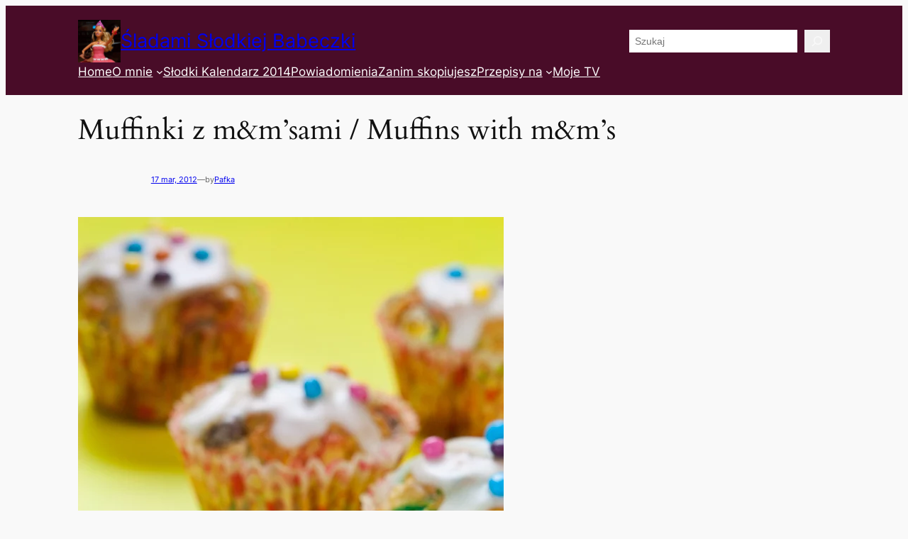

--- FILE ---
content_type: text/html; charset=UTF-8
request_url: https://babeczka.zuzka.pl/2012/03/kolorowe-muffinki-z-mms/muffinki-z-mmsami-muffins-with-mms-2/
body_size: 40899
content:
<!DOCTYPE html><html dir="ltr" lang="pl" prefix="og: https://ogp.me/ns#"><head><script data-no-optimize="1">var litespeed_docref=sessionStorage.getItem("litespeed_docref");litespeed_docref&&(Object.defineProperty(document,"referrer",{get:function(){return litespeed_docref}}),sessionStorage.removeItem("litespeed_docref"));</script> <meta charset="UTF-8" /><meta name="viewport" content="width=device-width, initial-scale=1" /><style>img:is([sizes="auto" i], [sizes^="auto," i]) { contain-intrinsic-size: 3000px 1500px }</style><title>Muffinki z m&amp;m’sami / Muffins with m&amp;m’s | Śladami Słodkiej Babeczki</title><meta name="robots" content="max-snippet:-1, max-image-preview:large, max-video-preview:-1" /><meta name="author" content="Pafka"/><link rel="canonical" href="https://babeczka.zuzka.pl/2012/03/kolorowe-muffinki-z-mms/muffinki-z-mmsami-muffins-with-mms-2/" /><meta name="generator" content="All in One SEO (AIOSEO) 4.9.1.1" /><meta property="og:locale" content="pl_PL" /><meta property="og:site_name" content="Śladami Słodkiej Babeczki | Słodkie przepisy... i nie tylko..." /><meta property="og:type" content="article" /><meta property="og:title" content="Muffinki z m&amp;m’sami / Muffins with m&amp;m’s | Śladami Słodkiej Babeczki" /><meta property="og:url" content="https://babeczka.zuzka.pl/2012/03/kolorowe-muffinki-z-mms/muffinki-z-mmsami-muffins-with-mms-2/" /><meta property="og:image" content="https://babeczka.zuzka.pl/wp-content/uploads/2020/12/pierniczki_swiateczne.jpg" /><meta property="og:image:secure_url" content="https://babeczka.zuzka.pl/wp-content/uploads/2020/12/pierniczki_swiateczne.jpg" /><meta property="og:image:width" content="600" /><meta property="og:image:height" content="480" /><meta property="article:published_time" content="2012-03-17T22:15:07+00:00" /><meta property="article:modified_time" content="2012-03-17T22:15:07+00:00" /><meta property="article:publisher" content="https://facebook.com/slodkie.przepisy" /> <script type="application/ld+json" class="aioseo-schema">{"@context":"https:\/\/schema.org","@graph":[{"@type":"BreadcrumbList","@id":"https:\/\/babeczka.zuzka.pl\/2012\/03\/kolorowe-muffinki-z-mms\/muffinki-z-mmsami-muffins-with-mms-2\/#breadcrumblist","itemListElement":[{"@type":"ListItem","@id":"https:\/\/babeczka.zuzka.pl#listItem","position":1,"name":"Home","item":"https:\/\/babeczka.zuzka.pl","nextItem":{"@type":"ListItem","@id":"https:\/\/babeczka.zuzka.pl\/2012\/03\/kolorowe-muffinki-z-mms\/muffinki-z-mmsami-muffins-with-mms-2\/#listItem","name":"Muffinki z m&#038;m&#8217;sami \/ Muffins with m&#038;m&#8217;s"}},{"@type":"ListItem","@id":"https:\/\/babeczka.zuzka.pl\/2012\/03\/kolorowe-muffinki-z-mms\/muffinki-z-mmsami-muffins-with-mms-2\/#listItem","position":2,"name":"Muffinki z m&#038;m&#8217;sami \/ Muffins with m&#038;m&#8217;s","previousItem":{"@type":"ListItem","@id":"https:\/\/babeczka.zuzka.pl#listItem","name":"Home"}}]},{"@type":"ItemPage","@id":"https:\/\/babeczka.zuzka.pl\/2012\/03\/kolorowe-muffinki-z-mms\/muffinki-z-mmsami-muffins-with-mms-2\/#itempage","url":"https:\/\/babeczka.zuzka.pl\/2012\/03\/kolorowe-muffinki-z-mms\/muffinki-z-mmsami-muffins-with-mms-2\/","name":"Muffinki z m&m\u2019sami \/ Muffins with m&m\u2019s | \u015aladami S\u0142odkiej Babeczki","inLanguage":"pl-PL","isPartOf":{"@id":"https:\/\/babeczka.zuzka.pl\/#website"},"breadcrumb":{"@id":"https:\/\/babeczka.zuzka.pl\/2012\/03\/kolorowe-muffinki-z-mms\/muffinki-z-mmsami-muffins-with-mms-2\/#breadcrumblist"},"author":{"@id":"https:\/\/babeczka.zuzka.pl\/author\/pwa\/#author"},"creator":{"@id":"https:\/\/babeczka.zuzka.pl\/author\/pwa\/#author"},"datePublished":"2012-03-17T23:15:07+01:00","dateModified":"2012-03-17T23:15:07+01:00"},{"@type":"Person","@id":"https:\/\/babeczka.zuzka.pl\/#person","name":"Asiek S\u0142odka Babeczka","image":"https:\/\/babeczka.zuzka.pl\/wp-content\/uploads\/2019\/12\/profilowe.jpg","sameAs":["https:\/\/facebook.com\/slodkie.przepisy","https:\/\/instagram.com\/asiek.babeczka","https:\/\/pl.pinterest.com\/asiek\/"]},{"@type":"Person","@id":"https:\/\/babeczka.zuzka.pl\/author\/pwa\/#author","url":"https:\/\/babeczka.zuzka.pl\/author\/pwa\/","name":"Pafka","image":{"@type":"ImageObject","@id":"https:\/\/babeczka.zuzka.pl\/2012\/03\/kolorowe-muffinki-z-mms\/muffinki-z-mmsami-muffins-with-mms-2\/#authorImage","url":"https:\/\/secure.gravatar.com\/avatar\/bfb498a9e7d0ddb15464557c04390278f3f15a15809408079454467bde9b6edb?s=96&d=blank&r=g","width":96,"height":96,"caption":"Pafka"}},{"@type":"WebSite","@id":"https:\/\/babeczka.zuzka.pl\/#website","url":"https:\/\/babeczka.zuzka.pl\/","name":"\u015aladami S\u0142odkiej Babeczki","description":"S\u0142odkie przepisy... i nie tylko...","inLanguage":"pl-PL","publisher":{"@id":"https:\/\/babeczka.zuzka.pl\/#person"}}]}</script> <link rel='dns-prefetch' href='//www.googletagmanager.com' /><link rel="alternate" type="application/rss+xml" title="Śladami Słodkiej Babeczki &raquo; Kanał z wpisami" href="https://babeczka.zuzka.pl/feed/" /><link rel="alternate" type="application/rss+xml" title="Śladami Słodkiej Babeczki &raquo; Kanał z komentarzami" href="https://babeczka.zuzka.pl/comments/feed/" /><link rel="alternate" type="application/rss+xml" title="Śladami Słodkiej Babeczki &raquo; Muffinki z m&#038;m&#8217;sami / Muffins with m&#038;m&#8217;s Kanał z komentarzami" href="https://babeczka.zuzka.pl/2012/03/kolorowe-muffinki-z-mms/muffinki-z-mmsami-muffins-with-mms-2/feed/" /><style id="litespeed-ucss">@font-face{font-display:swap;font-family:flexslider-icon;src:url(/wp-content/plugins/ml-slider/assets/sliders/flexslider/fonts/flexslider-icon.eot);src:url(/wp-content/plugins/ml-slider/assets/sliders/flexslider/fonts/flexslider-icon.eot?#iefix)format("embedded-opentype"),url(/wp-content/plugins/ml-slider/assets/sliders/flexslider/fonts/flexslider-icon.woff)format("woff"),url(/wp-content/plugins/ml-slider/assets/sliders/flexslider/fonts/flexslider-icon.ttf)format("truetype"),url(/wp-content/plugins/ml-slider/assets/sliders/flexslider/fonts/flexslider-icon.svg#flexslider-icon)format("svg");font-weight:400;font-style:normal}.slides,.slides>li{margin:0;padding:0;list-style:none}.flexslider{padding:0;margin:0 0 60px;background:#fff;border:4px solid #fff;position:relative;zoom:1;border-radius:4px;-o-box-shadow:""0 1px 4px rgba(0,0,0,.2);box-shadow:""0 1px 4px rgba(0,0,0,.2)}.flexslider .slides>li{display:none;-webkit-backface-visibility:hidden}.flexslider .slides img,.metaslider img{height:auto;-moz-user-select:none}.flexslider .slides:after{content:" ";display:block;clear:both;visibility:hidden;line-height:0;height:0}.flexslider .slides{zoom:1}body .metaslider .flexslider .slides img,body .metaslider .flexslider .slides li,body .metaslider .flexslider ul.slides{border:0;margin:0;list-style:none;padding:0;line-height:normal;max-width:none;max-height:none}.metaslider{z-index:0}.metaslider img{padding:0;margin:0}.metaslider a{outline:0}.metaslider li:after,.metaslider li:before{content:""!important;display:none!important;bottom:auto!important;margin:0!important}.flexslider .slides img,.metaslider .slides img{width:100%;display:block}.metaslider .flexslider{background:0 0;box-shadow:none;-webkit-box-shadow:none;-moz-box-shadow:none;-o-box-shadow:none;border:0;margin:0 0 40px;max-width:none;max-height:none}.metaslider .flexslider .slides li{position:relative;height:auto}.metaslider.nav-hidden .flexslider{margin-bottom:0}.metaslider,.metaslider .flexslider .slides>li{position:relative}.wp-block-navigation{--navigation-layout-justification-setting:flex-start;--navigation-layout-direction:row;--navigation-layout-wrap:wrap;--navigation-layout-justify:flex-start;--navigation-layout-align:center;position:relative}.wp-block-navigation ul{margin-bottom:0;margin-left:0;margin-top:0}.wp-block-navigation ul,.wp-block-navigation ul li{list-style:none;padding:0}.wp-block-navigation .wp-block-navigation-item{align-items:center;background-color:inherit;display:flex;position:relative}.wp-block-navigation .wp-block-navigation-item__content{display:block}.wp-block-navigation .wp-block-navigation-item__content.wp-block-navigation-item__content{color:inherit}.wp-block-navigation:where(:not([class*=has-text-decoration])) a{text-decoration:none}.wp-block-navigation:where(:not([class*=has-text-decoration])) a:active,.wp-block-navigation:where(:not([class*=has-text-decoration])) a:focus{text-decoration:none}.wp-block-navigation .wp-block-navigation__submenu-icon{align-self:center;background-color:inherit;border:0;color:currentColor;display:inline-block;font-size:inherit;height:.6em;line-height:0;margin-left:.25em;padding:0;width:.6em}.wp-block-navigation .wp-block-navigation__submenu-icon svg{stroke:currentColor;display:inline-block;height:inherit;margin-top:.075em;width:inherit}.wp-block-navigation.is-vertical{--navigation-layout-direction:column;--navigation-layout-justify:initial;--navigation-layout-align:flex-start}.wp-block-navigation.no-wrap{--navigation-layout-wrap:nowrap}.wp-block-navigation.items-justified-right{--navigation-layout-justification-setting:flex-end;--navigation-layout-justify:flex-end}.wp-block-navigation .has-child .wp-block-navigation__submenu-container{align-items:normal;background-color:inherit;color:inherit;display:flex;flex-direction:column;height:0;left:-1px;opacity:0;overflow:hidden;position:absolute;top:100%;transition:opacity .1s linear;visibility:hidden;width:0;z-index:2}.wp-block-navigation .has-child .wp-block-navigation__submenu-container>.wp-block-navigation-item>.wp-block-navigation-item__content{display:flex;flex-grow:1}#wpdcom i,.wp-block-navigation .has-child .wp-block-navigation__submenu-container .wp-block-navigation-item__content{margin:0}@media (min-width:782px){.wp-block-navigation .has-child .wp-block-navigation__submenu-container .wp-block-navigation__submenu-container{left:100%;top:-1px}.wp-block-navigation .has-child .wp-block-navigation__submenu-container .wp-block-navigation__submenu-container:before{background:0 0;content:"";display:block;height:100%;position:absolute;right:100%;width:.5em}.wp-block-navigation .has-child .wp-block-navigation__submenu-container .wp-block-navigation__submenu-icon{margin-right:.25em}.wp-block-navigation .has-child .wp-block-navigation__submenu-container .wp-block-navigation__submenu-icon svg{transform:rotate(-90deg)}}.wp-block-navigation .has-child:not(.open-on-click):hover>.wp-block-navigation__submenu-container{height:auto;min-width:200px;opacity:1;overflow:visible;visibility:visible;width:auto}.wp-block-navigation-submenu{display:flex;position:relative}.wp-block-navigation-submenu .wp-block-navigation__submenu-icon svg{stroke:currentColor}.wp-block-navigation-submenu__toggle{cursor:pointer}.wp-block-navigation__container,.wp-block-navigation__responsive-close,.wp-block-navigation__responsive-container,.wp-block-navigation__responsive-container-content,.wp-block-navigation__responsive-dialog{gap:inherit}:where(.wp-block-navigation .wp-block-navigation__submenu-container .wp-block-navigation-item a:not(.wp-element-button)),:where(.wp-block-navigation .wp-block-navigation__submenu-container .wp-block-navigation-submenu a:not(.wp-element-button)){padding:.5em 1em}.wp-block-navigation.items-justified-right .wp-block-navigation__container .has-child .wp-block-navigation__submenu-container{left:auto;right:0}.wp-block-navigation.items-justified-right .wp-block-navigation__container .has-child .wp-block-navigation__submenu-container .wp-block-navigation__submenu-container{left:-1px;right:-1px}@media (min-width:782px){.wp-block-navigation.items-justified-right .wp-block-navigation__container .has-child .wp-block-navigation__submenu-container .wp-block-navigation__submenu-container{left:auto;right:100%}}.wp-block-navigation:not(.has-background) .wp-block-navigation__submenu-container{background-color:#fff;border:1px solid rgba(0,0,0,.15)}.wp-block-navigation:not(.has-text-color) .wp-block-navigation__submenu-container{color:#000}.wp-block-navigation__container{align-items:var(--navigation-layout-align,initial);display:flex;flex-direction:var(--navigation-layout-direction,initial);flex-wrap:var(--navigation-layout-wrap,wrap);justify-content:var(--navigation-layout-justify,initial);list-style:none;margin:0;padding-left:0}.wp-block-navigation__container:only-child{flex-grow:1}.wp-block-navigation__responsive-container{bottom:0;display:none;left:0;position:fixed;right:0;top:0}.wp-block-navigation__responsive-container :where(.wp-block-navigation-item a){color:inherit}.wp-block-navigation__responsive-container .wp-block-navigation__responsive-container-content{align-items:var(--navigation-layout-align,initial);display:flex;flex-direction:var(--navigation-layout-direction,initial);flex-wrap:var(--navigation-layout-wrap,wrap);justify-content:var(--navigation-layout-justify,initial)}.wp-block-navigation__responsive-container:not(.is-menu-open.is-menu-open){background-color:inherit!important;color:inherit!important}@media (min-width:600px){.wp-block-navigation__responsive-container:not(.hidden-by-default):not(.is-menu-open){background-color:inherit;display:block;position:relative;width:100%;z-index:auto}.wp-block-navigation__responsive-container:not(.hidden-by-default):not(.is-menu-open) .wp-block-navigation__responsive-container-close{display:none}}.wp-block-navigation__responsive-container-close,.wp-block-navigation__responsive-container-open{background:0 0;border:0;color:currentColor;cursor:pointer;margin:0;padding:0;text-transform:inherit;vertical-align:middle}.wp-block-navigation__responsive-container-close svg,.wp-block-navigation__responsive-container-open svg{fill:currentColor;display:block;height:24px;pointer-events:none;width:24px}.wp-block-navigation__responsive-container-open{display:flex}.wp-block-navigation__responsive-container-close.wp-block-navigation__responsive-container-close.wp-block-navigation__responsive-container-close,.wp-block-navigation__responsive-container-open.wp-block-navigation__responsive-container-open.wp-block-navigation__responsive-container-open{font-family:inherit;font-size:inherit;font-weight:inherit}@media (min-width:600px){.wp-block-navigation__responsive-container-open:not(.always-shown){display:none}}.wp-block-navigation__responsive-container-close{position:absolute;right:0;top:0;z-index:2}#wpdcom .wpd-form .wpdiscuz-textarea-wrap [id^=wpd-editor-wraper] textarea,.wp-block-navigation__responsive-close{width:100%}.wp-block-navigation__responsive-close:focus{outline:0}.wp-block-navigation__responsive-dialog{position:relative}#comments{max-width:1100px;margin:50px auto;color:#333;font-style:normal}#comments p{float:none!important}#wpdcom{max-width:750px;margin:7px auto 15px}#wpdcom *{box-sizing:border-box;line-height:initial}#comments #wpdcom span,#wpdcom span{display:inline;letter-spacing:inherit;text-transform:none;font-size:1em}#wpdcom form{margin:0;padding:0;border:0;background:0 0}#wpdcom input:required{box-shadow:0 0 1px #555}#wpdcom button{min-width:auto;max-width:auto;min-height:auto;display:inline-block;font-weight:400;text-transform:none}#wpdcom .avatar{padding:0;margin:0 auto;float:none;display:inline;height:auto;border:0;border-radius:0;box-shadow:none}#wpdcom .wpd_label input[type=checkbox].wpd_label__checkbox,#wpdcom .wpdiscuz-hidden{display:none}#wpdcom .clearfix,.wpdiscuz_top_clearing{clear:both}#wpdcom .wpd-space{flex-grow:1}#wpdcom .wpdlb{clip:rect(1px,1px,1px,1px);clip-path:inset(50%);height:1px;width:1px;margin:-1px;overflow:hidden;padding:0;position:absolute}[wpd-tooltip]{position:relative}[wpd-tooltip]:after,[wpd-tooltip]:before{position:absolute;left:50%;top:-8px;opacity:0}[wpd-tooltip]:before{content:"";transform:translateX(-50%);border-width:7px 7px 0;border-style:solid;border-color:#555 transparent transparent;z-index:100}[wpd-tooltip]:after{content:attr(wpd-tooltip);transform:translateX(-50%) translateY(-100%);background:#555;text-align:center;color:#fff;padding:8px 10px;font-size:11px;line-height:1.5;min-width:6vw;border-width:0;border-radius:4px;pointer-events:none;z-index:99;text-transform:none}[wpd-tooltip]:hover:after,[wpd-tooltip]:hover:before{opacity:1;transition:all .4s ease-in-out}[wpd-tooltip-position=left]:before{left:0;top:50%;margin-left:-11px;transform:translatey(-50%) rotate(-90deg)}[wpd-tooltip-position=left]:after{left:0;top:50%;margin-left:-8px;transform:translateX(-100%) translateY(-50%)}@font-face{font-display:swap;font-family:"square721_cn_btroman";src:url(/wp-content/plugins/wpdiscuz/themes/default/css/fonts/sqr721c-webfont.eot);src:url(/wp-content/plugins/wpdiscuz/themes/default/css/fonts/sqr721c-webfont.eot?#iefix)format("embedded-opentype"),url(/wp-content/plugins/wpdiscuz/themes/default/css/fonts/sqr721c-webfont.woff2)format("woff2"),url(/wp-content/plugins/wpdiscuz/themes/default/css/fonts/sqr721c-webfont.woff)format("woff"),url(/wp-content/plugins/wpdiscuz/themes/default/css/fonts/sqr721c-webfont.ttf)format("truetype"),url(/wp-content/plugins/wpdiscuz/themes/default/css/fonts/sqr721c-webfont.svg#svgFontName)format("svg");font-display:swap}#wpdcom .wpd-form-head{border-bottom:1px solid #ccc;padding:7px 2px 9px;margin-top:20px;margin-bottom:5px;display:flex;flex-wrap:wrap;flex-direction:row;justify-content:space-between}#wpdcom .wpd-sbs-toggle{color:#666;font-size:14px;line-height:20px;cursor:pointer}#wpdcom .wpd-sbs-toggle i.fa-envelope{font-size:15px;margin-right:4px}#wpdcom .wpd-sbs-toggle i.fa-caret-down{font-size:16px;margin-left:4px;color:#666}#wpdcom .wpd-sbs-toggle .wpd-sbs-title{font-size:15px}#wpdcom .wpd-auth{display:flex;flex-direction:row;justify-content:flex-end}#wpdcom .wpd-auth .wpd-login{font-size:14px;line-height:20px}#wpdcom .wpdiscuz-subscribe-bar{width:100%;box-sizing:border-box;padding:15px 0 5px;margin-bottom:0}#wpdcom .wpdiscuz-subscribe-bar form{display:flex;flex-wrap:wrap;justify-content:flex-start;flex-direction:row;align-items:center;margin-bottom:10px}#wpdcom .wpdiscuz-subscribe-form-intro{font-size:14px;display:block;padding:3px 10px 3px 1px;line-height:20px;box-sizing:border-box;white-space:nowrap}#wpdcom .wpdiscuz-subscribe-form-option{flex-grow:1;font-size:13px;display:block;padding-right:5px;box-sizing:border-box}#wpdcom .wpdiscuz-subscribe-form-email{padding:0 5px 0 0;width:30%}#wpdcom .wpdiscuz-subscribe-form-button,#wpdcom .wpdiscuz-subscribe-form-email{font-size:14px;display:block;box-sizing:border-box}#wpdcom .wpdiscuz-subscribe-form-email input[type=email]{font-size:13px!important;padding:3px!important;width:100%!important;height:auto!important;line-height:20px!important;box-sizing:border-box!important;clear:both;float:none;margin:0}#wpdcom .wpdiscuz-subscribe-form-button input[type=submit]{font-size:16px!important;min-height:29px!important;height:29px!important;padding:1px 3px 5px!important;min-width:40px;line-height:14px!important;box-sizing:border-box!important;border:1px solid #ddd;clear:both;float:none;margin:0}#wpdcom .wpdiscuz-subscribe-bar #wpdiscuz_subscription_button{box-shadow:none;font-weight:700;letter-spacing:0}#wpdcom .wpd-form-wrap{padding-bottom:10px}#wpdcom .wpd-form .wpdiscuz-textarea-wrap{display:flex;flex-wrap:nowrap;flex-direction:row;justify-content:space-between;padding:20px 0;align-items:center}#wpdcom .wpd-form .wpdiscuz-textarea-wrap [id^=wpd-editor-wraper]{flex-grow:1;position:relative;width:100%}#wpdcom .wpd-form .wpd-avatar{margin-right:15px;border-radius:100%;text-align:left;flex-shrink:0;align-self:flex-start}#wpdcom .wpd-form .wpd-avatar img,#wpdcom .wpd-form .wpd-avatar img.avatar{width:56px;height:56px;max-width:56px;border-radius:100%;border:1px solid #ccc;padding:2px;background-color:#fff;vertical-align:middle;text-align:center}#wpdcom .wpd-form .wpdiscuz-textarea-wrap textarea{height:54px;border-radius:5px;border:1px solid #ccc;width:100%;padding:10px 15px;font-size:14px;box-shadow:inset 1px 1px 8px rgba(0,0,0,.1);font-family:inherit;outline:0;-webkit-transition:.18s ease-out;-moz-transition:.18s ease-out;-o-transition:.18s ease-out;transition:.18s ease-out;resize:none}#wpdcom .wpd-form .wpdiscuz-textarea-wrap textarea:hover{box-shadow:inset 1px 2px 8px rgba(0,0,0,.02)}#wpdcom .wpd-form .wpdiscuz-textarea-wrap textarea::-moz-placeholder{line-height:28px;color:#666;font-size:16px}#wpdcom .wpd-form .wpdiscuz-textarea-wrap textarea::-webkit-input-placeholder{line-height:28px;color:#666;font-size:16px}#wpdcom .wpd-form .wpdiscuz-textarea-wrap textarea:-ms-input-placeholder{line-height:28px;color:#666;font-size:16px}#wpdcom .wpd-form.wpd-secondary-form-wrapper{margin-bottom:25px}#wpdcom .wpd-form.wpd-secondary-form-wrapper .wpdiscuz-textarea-wrap{padding-top:10px}#wpdcom .wpd-form .wpdiscuz-textarea-wrap{padding-bottom:10px}#wpdcom .wpd-form .wpdiscuz-textarea-wrap .wpd-editor-buttons-right{float:right}#wpdcom button,#wpdcom input[type=submit]{margin:inherit}#wpdcom .wpd-prim-button{border:0;cursor:pointer;font-family:"Arial Hebrew",Arial,sans-serif;font-size:14px;line-height:24px;padding:4px 20px;letter-spacing:1px;box-shadow:1px 1px 3px -1px #bbb;border-radius:3px;max-width:none}#wpdcom .wpd-prim-button:hover{opacity:.9;box-shadow:none;text-decoration:none}#wpdcom .wc-field-submit input[type=submit]{margin-left:2%}#wpdcom .wpd_label{margin:1px 0 5px;padding:0}#wpdcom .wpd_label,#wpdcom .wpd_label span{display:inline-block}#wpdcom .wpd_label__checkbox{display:none}#wpdcom .wpd_label__check{display:inline-block;border:0;border-radius:0;vertical-align:middle;cursor:pointer;text-align:center;margin:0 3px 0 0}#wpdcom .wpd_label__check i.wpdicon{font-size:15px;line-height:20px;padding:4px 5px;width:32px;margin:0}#wpdcom .wpd_label__check i.wpdicon-on{display:none}#wpdcom .wpd_label__check i.wpdicon-off{display:inline-block;color:#aaa;border:1px solid #ddd}#wpdcom .wpd_label__checkbox:checked+.wpd_label__text .wpd_label__check .wpdicon-on{display:inline-block}#wpdcom .wpd_label__checkbox:checked+.wpd_label__text .wpd_label__check .wpdicon-off{display:none}#wpdcom .wpd-editor-char-counter{font-size:9px;padding:3px 5px 2px;position:absolute;right:0;z-index:10;color:#888}#wpdcom.wpdiscuz_unauth .wc-field-submit{padding-top:15px}#wpdcom .wpd-form-foot{margin-left:70px}#wpdcom .wpd-form-row .wpdiscuz-item{clear:both}#wpdcom .wpd-form-row .wpd-form-col-left{width:49%;float:left;margin:0;text-align:left;padding:0}#wpdcom .wpd-form-row .wpd-form-col-right{width:49%;float:right;margin:0;text-align:right;padding:0}#wpdcom .wpd-form-row .wpd-form-col-left .wpdiscuz-item{text-align:left}#wpdcom .wpd-form-row .wpdiscuz-item{width:100%;vertical-align:baseline;padding:1px 0 7px;position:relative}#wpdcom .wpd-form-row .wpd-field{width:100%;line-height:20px;color:#777;display:inline-block;float:none;clear:both;margin:0;box-sizing:border-box;padding-top:2%;padding-bottom:2%;font-size:14px;border-radius:3px;vertical-align:baseline}#wpdcom .wpd-form-row .wpd-has-icon .wpd-field{padding-left:30px}#wpdcom .wpd-form-row .wpdiscuz-item .wpd-field-icon{display:inline-block;font-size:16px;line-height:16px;opacity:.3;padding:0;margin:0;position:absolute;top:9px;left:8px;width:20px;text-align:left}#wpdcom .wpd-form-row .wpdiscuz-item input[type=email],#wpdcom .wpd-form-row .wpdiscuz-item input[type=text]{height:32px}.wpdiscuz_select{background:url([data-uri])#fefefe no-repeat right center!important;border-radius:0;border:1px solid #d3d3d3!important;box-shadow:none!important;height:28px!important;padding:3px 22px 3px 8px!important;font-size:13px!important;-moz-appearance:none!important;-webkit-appearance:none!important;outline:0!important;text-indent:.01px;text-overflow:""!important;width:100%!important;box-sizing:border-box!important;line-height:20px!important;clear:both;float:none!important;margin:0!important}#wpdcom .wc-field-submit{text-align:right;padding:1px 2px 0 0;display:flex;flex-wrap:wrap;justify-content:flex-end;align-items:flex-start}#wpdcom .wpd-form-col-left div:last-of-type,#wpdcom .wpd-form-col-right div:last-of-type{border-bottom:none}#wpdcom #wpd-threads{margin-top:20px}#wpdcom .wpd-thread-head{width:100%;border-bottom:2px solid #ccc}#wpdcom .wpd-thread-head .wpd-thread-info{color:#555;padding:5px 15px 3px 5px;font-weight:600;margin-bottom:-2px;font-size:14px;letter-spacing:1px;text-transform:uppercase;text-align:left;line-height:24px}#wpdcom .wpd-thread-head .wpd-thread-info .wpdtc{font-size:15px}#wpdcom .wpd-thread-head,#wpdcom .wpd-thread-head .wpd-thread-filter{display:flex;flex-direction:row;flex-wrap:wrap;justify-content:space-between;align-items:flex-end}#wpdcom .wpd-thread-filter .wpd-filter{font-size:16px;color:#999;border-bottom:2px solid #999;cursor:pointer;text-align:center;padding:5px 10px;margin:0 1px -2px;line-height:18px}#wpdcom .wpd-thread-filter .wpdf-reacted{color:#ffa600;border-bottom-color:#ffa600;width:34px}#wpdcom .wpd-thread-filter .wpdf-hottest{color:#fc5844;border-bottom-color:#fc5844;width:34px}#wpdcom .wpd-thread-list{padding:30px 0}#wpdiscuz-comment-message{position:fixed;top:38px;right:5px;width:400px;z-index:99999;font-size:14px;line-height:20px}#wpd-editor-source-code-wrapper-bg{display:none;position:fixed;top:0;left:0;background-color:rgba(0,0,0,.6);width:100%;z-index:9999999;height:100%}#wpd-editor-source-code-wrapper{display:none;width:50%;height:350px;position:fixed;top:50%;left:50%;transform:translate(-50%,-50%);background-color:#fff;z-index:99999991;justify-content:center;align-items:center;padding:5px;border-radius:5px;text-align:right}#wpd-editor-source-code{height:300px;width:100%;resize:none}#wpd-insert-source-code{padding:3px 40px;margin-top:5px}#wpdiscuz-loading-bar{position:fixed;top:6px;right:12px;width:32px;height:25px;border:0;background-image:url(/wp-content/plugins/wpdiscuz/assets/img/loading.gif);z-index:999999;display:none}#wpdcom .wpd-comment-info-bar{display:none;padding:10px;margin:20px auto 0;flex-direction:row;justify-content:space-between;font-size:14px}#wpdcom .wpd-current-view{padding:3px;color:#555}#wpdcom .wpd-comment-info-bar .wpd-current-view i{margin-right:6px;font-size:18px}#wpdcom .wpd-filter-view-all{color:#fff;background:#999;padding:5px 20px;font-size:13px;cursor:pointer;border-radius:3px}#wpdcom .wpd-avatar img{border-color:#999}@media screen and (max-width:600px){#comments,#respond{padding-left:0!important;padding-right:0!important}#wpdcom{padding:5px 3%;overflow-x:hidden}#wpdcom .wpd-auth{margin:0 0 2px -3px}#wpdcom .wpd-form .wpd-avatar{display:none}#wpdcom .wpd-form.wpd-form-wrapper{padding-right:5px}#wpdcom .wpdiscuz-subscribe-form-email input[type=email],#wpdcom .wpdiscuz_select{font-size:16px!important}#wpdcom .wpdiscuz-subscribe-form-email{font-size:16px;display:block;padding:10px 0 0;width:98%;margin:0 auto}#wpdcom .wpd-form .wpd-form-foot{margin-left:0}#wpdcom .wpd-form-row .wpd-form-col-left,#wpdcom .wpd-form-row .wpd-form-col-right{width:100%;float:none}#wpdcom .wpd-form-row .wpd-field,#wpdcom .wpd-form-row .wpdiscuz-item input[type=email],#wpdcom .wpd-form-row .wpdiscuz-item input[type=text],#wpdcom select,#wpdcom textarea{font-size:16px!important;height:auto}#wpdiscuz-comment-message{width:97%}#wpdcom .wpd-thread-head .wpd-thread-info{flex-basis:100%;border-bottom:2px solid #ccc}#wpdcom .wpd-thread-head .wpd-thread-filter{margin-top:5px}#wpdcom .wpdiscuz-subscribe-form-button{width:99%;margin-top:8px}#wpdcom .wpdiscuz-subscribe-bar #wpdiscuz_subscription_button{width:100%;min-height:20px!important;height:26px!important}}.far,.fas{-moz-osx-font-smoothing:grayscale;-webkit-font-smoothing:antialiased;display:inline-block;font-style:normal;font-variant:normal;text-rendering:auto;line-height:1;font-weight:400;font-family:"Font Awesome 5 Free"}.fa-user:before{content:""}.fa-image:before{content:""}.fa-link:before{content:""}.fa-caret-down:before{content:""}.fa-envelope:before{content:""}.fa-bolt:before{content:""}.fa-bell:before{content:""}.fa-quote-left:before{content:""}.fa-bell-slash:before{content:""}.fa-fire:before{content:""}.fa-at:before{content:""}@font-face{font-display:swap;font-family:"Font Awesome 5 Brands";font-style:normal;font-weight:400;font-display:block;src:url(/wp-content/plugins/wpdiscuz/assets/third-party/font-awesome-5.13.0/webfonts/fa-brands-400.eot);src:url(/wp-content/plugins/wpdiscuz/assets/third-party/font-awesome-5.13.0/webfonts/fa-brands-400.eot?#iefix)format("embedded-opentype"),url(/wp-content/plugins/wpdiscuz/assets/third-party/font-awesome-5.13.0/webfonts/fa-brands-400.woff2)format("woff2"),url(/wp-content/plugins/wpdiscuz/assets/third-party/font-awesome-5.13.0/webfonts/fa-brands-400.woff)format("woff"),url(/wp-content/plugins/wpdiscuz/assets/third-party/font-awesome-5.13.0/webfonts/fa-brands-400.ttf)format("truetype"),url(/wp-content/plugins/wpdiscuz/assets/third-party/font-awesome-5.13.0/webfonts/fa-brands-400.svg#fontawesome)format("svg")}@font-face{font-display:swap;font-family:"Font Awesome 5 Free";font-style:normal;font-weight:400;font-display:block;src:url(/wp-content/plugins/wpdiscuz/assets/third-party/font-awesome-5.13.0/webfonts/fa-regular-400.eot);src:url(/wp-content/plugins/wpdiscuz/assets/third-party/font-awesome-5.13.0/webfonts/fa-regular-400.eot?#iefix)format("embedded-opentype"),url(/wp-content/plugins/wpdiscuz/assets/third-party/font-awesome-5.13.0/webfonts/fa-regular-400.woff2)format("woff2"),url(/wp-content/plugins/wpdiscuz/assets/third-party/font-awesome-5.13.0/webfonts/fa-regular-400.woff)format("woff"),url(/wp-content/plugins/wpdiscuz/assets/third-party/font-awesome-5.13.0/webfonts/fa-regular-400.ttf)format("truetype"),url(/wp-content/plugins/wpdiscuz/assets/third-party/font-awesome-5.13.0/webfonts/fa-regular-400.svg#fontawesome)format("svg")}@font-face{font-display:swap;font-family:"Font Awesome 5 Free";font-style:normal;font-weight:900;font-display:block;src:url(/wp-content/plugins/wpdiscuz/assets/third-party/font-awesome-5.13.0/webfonts/fa-solid-900.eot);src:url(/wp-content/plugins/wpdiscuz/assets/third-party/font-awesome-5.13.0/webfonts/fa-solid-900.eot?#iefix)format("embedded-opentype"),url(/wp-content/plugins/wpdiscuz/assets/third-party/font-awesome-5.13.0/webfonts/fa-solid-900.woff2)format("woff2"),url(/wp-content/plugins/wpdiscuz/assets/third-party/font-awesome-5.13.0/webfonts/fa-solid-900.woff)format("woff"),url(/wp-content/plugins/wpdiscuz/assets/third-party/font-awesome-5.13.0/webfonts/fa-solid-900.ttf)format("truetype"),url(/wp-content/plugins/wpdiscuz/assets/third-party/font-awesome-5.13.0/webfonts/fa-solid-900.svg#fontawesome)format("svg")}.fas{font-weight:900}#wpdcom{height:auto;padding:5px 1px}#wpdcom .wmu-hide{display:none!important}#wpdcom .wmu-upload-wrap{float:right}#wpdcom .wmu-add{margin:0 2px;color:#aaa;cursor:pointer;display:inline}#wpdcom .wmu-add i{color:#444}#wpdcom .wmu-add input[type=file]{visibility:hidden;display:none}#wpdcom .wmu-tabs{width:100%;padding:8px 0 17px;margin:1px 0 0;border-top:1px dotted #ddd;text-align:left}#wpdcom .wmu-action-wrap{width:100%;margin:0;padding:0;text-align:left}.lity-hide{display:none}</style><link rel="preload" as="image" href="https://babeczka.zuzka.pl/wp-content/uploads/2019/12/cropped-profilowe.jpg.webp"><link rel="preload" as="image" href="https://babeczka.zuzka.pl/wp-content/uploads/2012/03/muffinki_z_m-n-m_s_4.jpg.webp"><link rel="preload" as="image" href="https://babeczka.zuzka.pl/wp-content/uploads/2019/12/cropped-profilowe.jpg.webp"><style id='metaslider-public-inline-css'>#metaslider_6207.flexslider .slides li {margin-right: 2px !important;}@media only screen and (max-width: 767px) { .hide-arrows-smartphone .flex-direction-nav, .hide-navigation-smartphone .flex-control-paging, .hide-navigation-smartphone .flex-control-nav, .hide-navigation-smartphone .filmstrip, .hide-slideshow-smartphone, .metaslider-hidden-content.hide-smartphone{ display: none!important; }}@media only screen and (min-width : 768px) and (max-width: 1023px) { .hide-arrows-tablet .flex-direction-nav, .hide-navigation-tablet .flex-control-paging, .hide-navigation-tablet .flex-control-nav, .hide-navigation-tablet .filmstrip, .hide-slideshow-tablet, .metaslider-hidden-content.hide-tablet{ display: none!important; }}@media only screen and (min-width : 1024px) and (max-width: 1439px) { .hide-arrows-laptop .flex-direction-nav, .hide-navigation-laptop .flex-control-paging, .hide-navigation-laptop .flex-control-nav, .hide-navigation-laptop .filmstrip, .hide-slideshow-laptop, .metaslider-hidden-content.hide-laptop{ display: none!important; }}@media only screen and (min-width : 1440px) { .hide-arrows-desktop .flex-direction-nav, .hide-navigation-desktop .flex-control-paging, .hide-navigation-desktop .flex-control-nav, .hide-navigation-desktop .filmstrip, .hide-slideshow-desktop, .metaslider-hidden-content.hide-desktop{ display: none!important; }}</style><style id='wp-block-site-logo-inline-css'>.wp-block-site-logo{box-sizing:border-box;line-height:0}.wp-block-site-logo a{display:inline-block;line-height:0}.wp-block-site-logo.is-default-size img{height:auto;width:120px}.wp-block-site-logo img{height:auto;max-width:100%}.wp-block-site-logo a,.wp-block-site-logo img{border-radius:inherit}.wp-block-site-logo.aligncenter{margin-left:auto;margin-right:auto;text-align:center}:root :where(.wp-block-site-logo.is-style-rounded){border-radius:9999px}</style><style id='wp-block-site-title-inline-css'>.wp-block-site-title{box-sizing:border-box}.wp-block-site-title :where(a){color:inherit;font-family:inherit;font-size:inherit;font-style:inherit;font-weight:inherit;letter-spacing:inherit;line-height:inherit;text-decoration:inherit}</style><style id='wp-block-group-inline-css'>.wp-block-group{box-sizing:border-box}:where(.wp-block-group.wp-block-group-is-layout-constrained){position:relative}</style><style id='wp-block-search-inline-css'>.wp-block-search__button{margin-left:10px;word-break:normal}.wp-block-search__button.has-icon{line-height:0}.wp-block-search__button svg{height:1.25em;min-height:24px;min-width:24px;width:1.25em;fill:currentColor;vertical-align:text-bottom}:where(.wp-block-search__button){border:1px solid #ccc;padding:6px 10px}.wp-block-search__inside-wrapper{display:flex;flex:auto;flex-wrap:nowrap;max-width:100%}.wp-block-search__label{width:100%}.wp-block-search__input{appearance:none;border:1px solid #949494;flex-grow:1;margin-left:0;margin-right:0;min-width:3rem;padding:8px;text-decoration:unset!important}.wp-block-search.wp-block-search__button-only .wp-block-search__button{box-sizing:border-box;display:flex;flex-shrink:0;justify-content:center;margin-left:0;max-width:100%}.wp-block-search.wp-block-search__button-only .wp-block-search__inside-wrapper{min-width:0!important;transition-property:width}.wp-block-search.wp-block-search__button-only .wp-block-search__input{flex-basis:100%;transition-duration:.3s}.wp-block-search.wp-block-search__button-only.wp-block-search__searchfield-hidden,.wp-block-search.wp-block-search__button-only.wp-block-search__searchfield-hidden .wp-block-search__inside-wrapper{overflow:hidden}.wp-block-search.wp-block-search__button-only.wp-block-search__searchfield-hidden .wp-block-search__input{border-left-width:0!important;border-right-width:0!important;flex-basis:0;flex-grow:0;margin:0;min-width:0!important;padding-left:0!important;padding-right:0!important;width:0!important}:where(.wp-block-search__input){font-family:inherit;font-size:inherit;font-style:inherit;font-weight:inherit;letter-spacing:inherit;line-height:inherit;text-transform:inherit}:where(.wp-block-search__button-inside .wp-block-search__inside-wrapper){border:1px solid #949494;box-sizing:border-box;padding:4px}:where(.wp-block-search__button-inside .wp-block-search__inside-wrapper) .wp-block-search__input{border:none;border-radius:0;padding:0 4px}:where(.wp-block-search__button-inside .wp-block-search__inside-wrapper) .wp-block-search__input:focus{outline:none}:where(.wp-block-search__button-inside .wp-block-search__inside-wrapper) :where(.wp-block-search__button){padding:4px 8px}.wp-block-search.aligncenter .wp-block-search__inside-wrapper{margin:auto}.wp-block[data-align=right] .wp-block-search.wp-block-search__button-only .wp-block-search__inside-wrapper{float:right}</style><style id='wp-block-navigation-link-inline-css'>.wp-block-navigation .wp-block-navigation-item__label{overflow-wrap:break-word}.wp-block-navigation .wp-block-navigation-item__description{display:none}.link-ui-tools{border-top:1px solid #f0f0f0;padding:8px}.link-ui-block-inserter{padding-top:8px}.link-ui-block-inserter__back{margin-left:8px;text-transform:uppercase}

				.is-style-arrow-link .wp-block-navigation-item__label:after {
					content: "\2197";
					padding-inline-start: 0.25rem;
					vertical-align: middle;
					text-decoration: none;
					display: inline-block;
				}</style><style id='wp-block-post-featured-image-inline-css'>.wp-block-post-featured-image{margin-left:0;margin-right:0}.wp-block-post-featured-image a{display:block;height:100%}.wp-block-post-featured-image :where(img){box-sizing:border-box;height:auto;max-width:100%;vertical-align:bottom;width:100%}.wp-block-post-featured-image.alignfull img,.wp-block-post-featured-image.alignwide img{width:100%}.wp-block-post-featured-image .wp-block-post-featured-image__overlay.has-background-dim{background-color:#000;inset:0;position:absolute}.wp-block-post-featured-image{position:relative}.wp-block-post-featured-image .wp-block-post-featured-image__overlay.has-background-gradient{background-color:initial}.wp-block-post-featured-image .wp-block-post-featured-image__overlay.has-background-dim-0{opacity:0}.wp-block-post-featured-image .wp-block-post-featured-image__overlay.has-background-dim-10{opacity:.1}.wp-block-post-featured-image .wp-block-post-featured-image__overlay.has-background-dim-20{opacity:.2}.wp-block-post-featured-image .wp-block-post-featured-image__overlay.has-background-dim-30{opacity:.3}.wp-block-post-featured-image .wp-block-post-featured-image__overlay.has-background-dim-40{opacity:.4}.wp-block-post-featured-image .wp-block-post-featured-image__overlay.has-background-dim-50{opacity:.5}.wp-block-post-featured-image .wp-block-post-featured-image__overlay.has-background-dim-60{opacity:.6}.wp-block-post-featured-image .wp-block-post-featured-image__overlay.has-background-dim-70{opacity:.7}.wp-block-post-featured-image .wp-block-post-featured-image__overlay.has-background-dim-80{opacity:.8}.wp-block-post-featured-image .wp-block-post-featured-image__overlay.has-background-dim-90{opacity:.9}.wp-block-post-featured-image .wp-block-post-featured-image__overlay.has-background-dim-100{opacity:1}.wp-block-post-featured-image:where(.alignleft,.alignright){width:100%}</style><style id='wp-block-post-title-inline-css'>.wp-block-post-title{box-sizing:border-box;word-break:break-word}.wp-block-post-title :where(a){display:inline-block;font-family:inherit;font-size:inherit;font-style:inherit;font-weight:inherit;letter-spacing:inherit;line-height:inherit;text-decoration:inherit}</style><style id='wp-block-post-date-inline-css'>.wp-block-post-date{box-sizing:border-box}</style><style id='wp-block-paragraph-inline-css'>.is-small-text{font-size:.875em}.is-regular-text{font-size:1em}.is-large-text{font-size:2.25em}.is-larger-text{font-size:3em}.has-drop-cap:not(:focus):first-letter{float:left;font-size:8.4em;font-style:normal;font-weight:100;line-height:.68;margin:.05em .1em 0 0;text-transform:uppercase}body.rtl .has-drop-cap:not(:focus):first-letter{float:none;margin-left:.1em}p.has-drop-cap.has-background{overflow:hidden}:root :where(p.has-background){padding:1.25em 2.375em}:where(p.has-text-color:not(.has-link-color)) a{color:inherit}p.has-text-align-left[style*="writing-mode:vertical-lr"],p.has-text-align-right[style*="writing-mode:vertical-rl"]{rotate:180deg}</style><style id='wp-block-post-author-name-inline-css'>.wp-block-post-author-name{box-sizing:border-box}</style><style id='wp-block-post-terms-inline-css'>.wp-block-post-terms{box-sizing:border-box}.wp-block-post-terms .wp-block-post-terms__separator{white-space:pre-wrap}

				.is-style-pill a,
				.is-style-pill span:not([class], [data-rich-text-placeholder]) {
					display: inline-block;
					background-color: var(--wp--preset--color--base-2);
					padding: 0.375rem 0.875rem;
					border-radius: var(--wp--preset--spacing--20);
				}

				.is-style-pill a:hover {
					background-color: var(--wp--preset--color--contrast-3);
				}</style><style id='wp-block-post-content-inline-css'>.wp-block-post-content{display:flow-root}</style><style id='wp-block-post-navigation-link-inline-css'>.wp-block-post-navigation-link .wp-block-post-navigation-link__arrow-previous{display:inline-block;margin-right:1ch}.wp-block-post-navigation-link .wp-block-post-navigation-link__arrow-previous:not(.is-arrow-chevron){transform:scaleX(1)}.wp-block-post-navigation-link .wp-block-post-navigation-link__arrow-next{display:inline-block;margin-left:1ch}.wp-block-post-navigation-link .wp-block-post-navigation-link__arrow-next:not(.is-arrow-chevron){transform:scaleX(1)}.wp-block-post-navigation-link.has-text-align-left[style*="writing-mode: vertical-lr"],.wp-block-post-navigation-link.has-text-align-right[style*="writing-mode: vertical-rl"]{rotate:180deg}</style><style id='wp-block-separator-inline-css'>@charset "UTF-8";.wp-block-separator{border:none;border-top:2px solid}:root :where(.wp-block-separator.is-style-dots){height:auto;line-height:1;text-align:center}:root :where(.wp-block-separator.is-style-dots):before{color:currentColor;content:"···";font-family:serif;font-size:1.5em;letter-spacing:2em;padding-left:2em}.wp-block-separator.is-style-dots{background:none!important;border:none!important}</style><style id='wp-block-image-inline-css'>.wp-block-image>a,.wp-block-image>figure>a{display:inline-block}.wp-block-image img{box-sizing:border-box;height:auto;max-width:100%;vertical-align:bottom}@media not (prefers-reduced-motion){.wp-block-image img.hide{visibility:hidden}.wp-block-image img.show{animation:show-content-image .4s}}.wp-block-image[style*=border-radius] img,.wp-block-image[style*=border-radius]>a{border-radius:inherit}.wp-block-image.has-custom-border img{box-sizing:border-box}.wp-block-image.aligncenter{text-align:center}.wp-block-image.alignfull>a,.wp-block-image.alignwide>a{width:100%}.wp-block-image.alignfull img,.wp-block-image.alignwide img{height:auto;width:100%}.wp-block-image .aligncenter,.wp-block-image .alignleft,.wp-block-image .alignright,.wp-block-image.aligncenter,.wp-block-image.alignleft,.wp-block-image.alignright{display:table}.wp-block-image .aligncenter>figcaption,.wp-block-image .alignleft>figcaption,.wp-block-image .alignright>figcaption,.wp-block-image.aligncenter>figcaption,.wp-block-image.alignleft>figcaption,.wp-block-image.alignright>figcaption{caption-side:bottom;display:table-caption}.wp-block-image .alignleft{float:left;margin:.5em 1em .5em 0}.wp-block-image .alignright{float:right;margin:.5em 0 .5em 1em}.wp-block-image .aligncenter{margin-left:auto;margin-right:auto}.wp-block-image :where(figcaption){margin-bottom:1em;margin-top:.5em}.wp-block-image.is-style-circle-mask img{border-radius:9999px}@supports ((-webkit-mask-image:none) or (mask-image:none)) or (-webkit-mask-image:none){.wp-block-image.is-style-circle-mask img{border-radius:0;-webkit-mask-image:url('data:image/svg+xml;utf8,<svg viewBox="0 0 100 100" xmlns="http://www.w3.org/2000/svg"><circle cx="50" cy="50" r="50"/></svg>');mask-image:url('data:image/svg+xml;utf8,<svg viewBox="0 0 100 100" xmlns="http://www.w3.org/2000/svg"><circle cx="50" cy="50" r="50"/></svg>');mask-mode:alpha;-webkit-mask-position:center;mask-position:center;-webkit-mask-repeat:no-repeat;mask-repeat:no-repeat;-webkit-mask-size:contain;mask-size:contain}}:root :where(.wp-block-image.is-style-rounded img,.wp-block-image .is-style-rounded img){border-radius:9999px}.wp-block-image figure{margin:0}.wp-lightbox-container{display:flex;flex-direction:column;position:relative}.wp-lightbox-container img{cursor:zoom-in}.wp-lightbox-container img:hover+button{opacity:1}.wp-lightbox-container button{align-items:center;-webkit-backdrop-filter:blur(16px) saturate(180%);backdrop-filter:blur(16px) saturate(180%);background-color:#5a5a5a40;border:none;border-radius:4px;cursor:zoom-in;display:flex;height:20px;justify-content:center;opacity:0;padding:0;position:absolute;right:16px;text-align:center;top:16px;width:20px;z-index:100}@media not (prefers-reduced-motion){.wp-lightbox-container button{transition:opacity .2s ease}}.wp-lightbox-container button:focus-visible{outline:3px auto #5a5a5a40;outline:3px auto -webkit-focus-ring-color;outline-offset:3px}.wp-lightbox-container button:hover{cursor:pointer;opacity:1}.wp-lightbox-container button:focus{opacity:1}.wp-lightbox-container button:focus,.wp-lightbox-container button:hover,.wp-lightbox-container button:not(:hover):not(:active):not(.has-background){background-color:#5a5a5a40;border:none}.wp-lightbox-overlay{box-sizing:border-box;cursor:zoom-out;height:100vh;left:0;overflow:hidden;position:fixed;top:0;visibility:hidden;width:100%;z-index:100000}.wp-lightbox-overlay .close-button{align-items:center;cursor:pointer;display:flex;justify-content:center;min-height:40px;min-width:40px;padding:0;position:absolute;right:calc(env(safe-area-inset-right) + 16px);top:calc(env(safe-area-inset-top) + 16px);z-index:5000000}.wp-lightbox-overlay .close-button:focus,.wp-lightbox-overlay .close-button:hover,.wp-lightbox-overlay .close-button:not(:hover):not(:active):not(.has-background){background:none;border:none}.wp-lightbox-overlay .lightbox-image-container{height:var(--wp--lightbox-container-height);left:50%;overflow:hidden;position:absolute;top:50%;transform:translate(-50%,-50%);transform-origin:top left;width:var(--wp--lightbox-container-width);z-index:9999999999}.wp-lightbox-overlay .wp-block-image{align-items:center;box-sizing:border-box;display:flex;height:100%;justify-content:center;margin:0;position:relative;transform-origin:0 0;width:100%;z-index:3000000}.wp-lightbox-overlay .wp-block-image img{height:var(--wp--lightbox-image-height);min-height:var(--wp--lightbox-image-height);min-width:var(--wp--lightbox-image-width);width:var(--wp--lightbox-image-width)}.wp-lightbox-overlay .wp-block-image figcaption{display:none}.wp-lightbox-overlay button{background:none;border:none}.wp-lightbox-overlay .scrim{background-color:#fff;height:100%;opacity:.9;position:absolute;width:100%;z-index:2000000}.wp-lightbox-overlay.active{visibility:visible}@media not (prefers-reduced-motion){.wp-lightbox-overlay.active{animation:turn-on-visibility .25s both}.wp-lightbox-overlay.active img{animation:turn-on-visibility .35s both}.wp-lightbox-overlay.show-closing-animation:not(.active){animation:turn-off-visibility .35s both}.wp-lightbox-overlay.show-closing-animation:not(.active) img{animation:turn-off-visibility .25s both}.wp-lightbox-overlay.zoom.active{animation:none;opacity:1;visibility:visible}.wp-lightbox-overlay.zoom.active .lightbox-image-container{animation:lightbox-zoom-in .4s}.wp-lightbox-overlay.zoom.active .lightbox-image-container img{animation:none}.wp-lightbox-overlay.zoom.active .scrim{animation:turn-on-visibility .4s forwards}.wp-lightbox-overlay.zoom.show-closing-animation:not(.active){animation:none}.wp-lightbox-overlay.zoom.show-closing-animation:not(.active) .lightbox-image-container{animation:lightbox-zoom-out .4s}.wp-lightbox-overlay.zoom.show-closing-animation:not(.active) .lightbox-image-container img{animation:none}.wp-lightbox-overlay.zoom.show-closing-animation:not(.active) .scrim{animation:turn-off-visibility .4s forwards}}@keyframes show-content-image{0%{visibility:hidden}99%{visibility:hidden}to{visibility:visible}}@keyframes turn-on-visibility{0%{opacity:0}to{opacity:1}}@keyframes turn-off-visibility{0%{opacity:1;visibility:visible}99%{opacity:0;visibility:visible}to{opacity:0;visibility:hidden}}@keyframes lightbox-zoom-in{0%{transform:translate(calc((-100vw + var(--wp--lightbox-scrollbar-width))/2 + var(--wp--lightbox-initial-left-position)),calc(-50vh + var(--wp--lightbox-initial-top-position))) scale(var(--wp--lightbox-scale))}to{transform:translate(-50%,-50%) scale(1)}}@keyframes lightbox-zoom-out{0%{transform:translate(-50%,-50%) scale(1);visibility:visible}99%{visibility:visible}to{transform:translate(calc((-100vw + var(--wp--lightbox-scrollbar-width))/2 + var(--wp--lightbox-initial-left-position)),calc(-50vh + var(--wp--lightbox-initial-top-position))) scale(var(--wp--lightbox-scale));visibility:hidden}}</style><style id='wp-block-site-tagline-inline-css'>.wp-block-site-tagline{box-sizing:border-box}</style><style id='wp-block-tag-cloud-inline-css'>.wp-block-tag-cloud{box-sizing:border-box}.wp-block-tag-cloud.aligncenter{justify-content:center;text-align:center}.wp-block-tag-cloud.alignfull{padding-left:1em;padding-right:1em}.wp-block-tag-cloud a{display:inline-block;margin-right:5px}.wp-block-tag-cloud span{display:inline-block;margin-left:5px;text-decoration:none}:root :where(.wp-block-tag-cloud.is-style-outline){display:flex;flex-wrap:wrap;gap:1ch}:root :where(.wp-block-tag-cloud.is-style-outline a){border:1px solid;font-size:unset!important;margin-right:0;padding:1ch 2ch;text-decoration:none!important}</style><style id='wp-block-columns-inline-css'>.wp-block-columns{align-items:normal!important;box-sizing:border-box;display:flex;flex-wrap:wrap!important}@media (min-width:782px){.wp-block-columns{flex-wrap:nowrap!important}}.wp-block-columns.are-vertically-aligned-top{align-items:flex-start}.wp-block-columns.are-vertically-aligned-center{align-items:center}.wp-block-columns.are-vertically-aligned-bottom{align-items:flex-end}@media (max-width:781px){.wp-block-columns:not(.is-not-stacked-on-mobile)>.wp-block-column{flex-basis:100%!important}}@media (min-width:782px){.wp-block-columns:not(.is-not-stacked-on-mobile)>.wp-block-column{flex-basis:0;flex-grow:1}.wp-block-columns:not(.is-not-stacked-on-mobile)>.wp-block-column[style*=flex-basis]{flex-grow:0}}.wp-block-columns.is-not-stacked-on-mobile{flex-wrap:nowrap!important}.wp-block-columns.is-not-stacked-on-mobile>.wp-block-column{flex-basis:0;flex-grow:1}.wp-block-columns.is-not-stacked-on-mobile>.wp-block-column[style*=flex-basis]{flex-grow:0}:where(.wp-block-columns){margin-bottom:1.75em}:where(.wp-block-columns.has-background){padding:1.25em 2.375em}.wp-block-column{flex-grow:1;min-width:0;overflow-wrap:break-word;word-break:break-word}.wp-block-column.is-vertically-aligned-top{align-self:flex-start}.wp-block-column.is-vertically-aligned-center{align-self:center}.wp-block-column.is-vertically-aligned-bottom{align-self:flex-end}.wp-block-column.is-vertically-aligned-stretch{align-self:stretch}.wp-block-column.is-vertically-aligned-bottom,.wp-block-column.is-vertically-aligned-center,.wp-block-column.is-vertically-aligned-top{width:100%}</style><style id='wp-block-library-inline-css'>:root{--wp-admin-theme-color:#007cba;--wp-admin-theme-color--rgb:0,124,186;--wp-admin-theme-color-darker-10:#006ba1;--wp-admin-theme-color-darker-10--rgb:0,107,161;--wp-admin-theme-color-darker-20:#005a87;--wp-admin-theme-color-darker-20--rgb:0,90,135;--wp-admin-border-width-focus:2px;--wp-block-synced-color:#7a00df;--wp-block-synced-color--rgb:122,0,223;--wp-bound-block-color:var(--wp-block-synced-color)}@media (min-resolution:192dpi){:root{--wp-admin-border-width-focus:1.5px}}.wp-element-button{cursor:pointer}:root{--wp--preset--font-size--normal:16px;--wp--preset--font-size--huge:42px}:root .has-very-light-gray-background-color{background-color:#eee}:root .has-very-dark-gray-background-color{background-color:#313131}:root .has-very-light-gray-color{color:#eee}:root .has-very-dark-gray-color{color:#313131}:root .has-vivid-green-cyan-to-vivid-cyan-blue-gradient-background{background:linear-gradient(135deg,#00d084,#0693e3)}:root .has-purple-crush-gradient-background{background:linear-gradient(135deg,#34e2e4,#4721fb 50%,#ab1dfe)}:root .has-hazy-dawn-gradient-background{background:linear-gradient(135deg,#faaca8,#dad0ec)}:root .has-subdued-olive-gradient-background{background:linear-gradient(135deg,#fafae1,#67a671)}:root .has-atomic-cream-gradient-background{background:linear-gradient(135deg,#fdd79a,#004a59)}:root .has-nightshade-gradient-background{background:linear-gradient(135deg,#330968,#31cdcf)}:root .has-midnight-gradient-background{background:linear-gradient(135deg,#020381,#2874fc)}.has-regular-font-size{font-size:1em}.has-larger-font-size{font-size:2.625em}.has-normal-font-size{font-size:var(--wp--preset--font-size--normal)}.has-huge-font-size{font-size:var(--wp--preset--font-size--huge)}.has-text-align-center{text-align:center}.has-text-align-left{text-align:left}.has-text-align-right{text-align:right}#end-resizable-editor-section{display:none}.aligncenter{clear:both}.items-justified-left{justify-content:flex-start}.items-justified-center{justify-content:center}.items-justified-right{justify-content:flex-end}.items-justified-space-between{justify-content:space-between}.screen-reader-text{border:0;clip-path:inset(50%);height:1px;margin:-1px;overflow:hidden;padding:0;position:absolute;width:1px;word-wrap:normal!important}.screen-reader-text:focus{background-color:#ddd;clip-path:none;color:#444;display:block;font-size:1em;height:auto;left:5px;line-height:normal;padding:15px 23px 14px;text-decoration:none;top:5px;width:auto;z-index:100000}html :where(.has-border-color){border-style:solid}html :where([style*=border-top-color]){border-top-style:solid}html :where([style*=border-right-color]){border-right-style:solid}html :where([style*=border-bottom-color]){border-bottom-style:solid}html :where([style*=border-left-color]){border-left-style:solid}html :where([style*=border-width]){border-style:solid}html :where([style*=border-top-width]){border-top-style:solid}html :where([style*=border-right-width]){border-right-style:solid}html :where([style*=border-bottom-width]){border-bottom-style:solid}html :where([style*=border-left-width]){border-left-style:solid}html :where(img[class*=wp-image-]){height:auto;max-width:100%}:where(figure){margin:0 0 1em}html :where(.is-position-sticky){--wp-admin--admin-bar--position-offset:var(--wp-admin--admin-bar--height,0px)}@media screen and (max-width:600px){html :where(.is-position-sticky){--wp-admin--admin-bar--position-offset:0px}}</style><style id='global-styles-inline-css'>:root{--wp--preset--aspect-ratio--square: 1;--wp--preset--aspect-ratio--4-3: 4/3;--wp--preset--aspect-ratio--3-4: 3/4;--wp--preset--aspect-ratio--3-2: 3/2;--wp--preset--aspect-ratio--2-3: 2/3;--wp--preset--aspect-ratio--16-9: 16/9;--wp--preset--aspect-ratio--9-16: 9/16;--wp--preset--color--black: #000000;--wp--preset--color--cyan-bluish-gray: #abb8c3;--wp--preset--color--white: #ffffff;--wp--preset--color--pale-pink: #f78da7;--wp--preset--color--vivid-red: #cf2e2e;--wp--preset--color--luminous-vivid-orange: #ff6900;--wp--preset--color--luminous-vivid-amber: #fcb900;--wp--preset--color--light-green-cyan: #7bdcb5;--wp--preset--color--vivid-green-cyan: #00d084;--wp--preset--color--pale-cyan-blue: #8ed1fc;--wp--preset--color--vivid-cyan-blue: #0693e3;--wp--preset--color--vivid-purple: #9b51e0;--wp--preset--color--base: #f9f9f9;--wp--preset--color--base-2: #ffffff;--wp--preset--color--contrast: #111111;--wp--preset--color--contrast-2: #636363;--wp--preset--color--contrast-3: #A4A4A4;--wp--preset--color--accent: #cfcabe;--wp--preset--color--accent-2: #c2a990;--wp--preset--color--accent-3: #d8613c;--wp--preset--color--accent-4: #b1c5a4;--wp--preset--color--accent-5: #b5bdbc;--wp--preset--gradient--vivid-cyan-blue-to-vivid-purple: linear-gradient(135deg,rgba(6,147,227,1) 0%,rgb(155,81,224) 100%);--wp--preset--gradient--light-green-cyan-to-vivid-green-cyan: linear-gradient(135deg,rgb(122,220,180) 0%,rgb(0,208,130) 100%);--wp--preset--gradient--luminous-vivid-amber-to-luminous-vivid-orange: linear-gradient(135deg,rgba(252,185,0,1) 0%,rgba(255,105,0,1) 100%);--wp--preset--gradient--luminous-vivid-orange-to-vivid-red: linear-gradient(135deg,rgba(255,105,0,1) 0%,rgb(207,46,46) 100%);--wp--preset--gradient--very-light-gray-to-cyan-bluish-gray: linear-gradient(135deg,rgb(238,238,238) 0%,rgb(169,184,195) 100%);--wp--preset--gradient--cool-to-warm-spectrum: linear-gradient(135deg,rgb(74,234,220) 0%,rgb(151,120,209) 20%,rgb(207,42,186) 40%,rgb(238,44,130) 60%,rgb(251,105,98) 80%,rgb(254,248,76) 100%);--wp--preset--gradient--blush-light-purple: linear-gradient(135deg,rgb(255,206,236) 0%,rgb(152,150,240) 100%);--wp--preset--gradient--blush-bordeaux: linear-gradient(135deg,rgb(254,205,165) 0%,rgb(254,45,45) 50%,rgb(107,0,62) 100%);--wp--preset--gradient--luminous-dusk: linear-gradient(135deg,rgb(255,203,112) 0%,rgb(199,81,192) 50%,rgb(65,88,208) 100%);--wp--preset--gradient--pale-ocean: linear-gradient(135deg,rgb(255,245,203) 0%,rgb(182,227,212) 50%,rgb(51,167,181) 100%);--wp--preset--gradient--electric-grass: linear-gradient(135deg,rgb(202,248,128) 0%,rgb(113,206,126) 100%);--wp--preset--gradient--midnight: linear-gradient(135deg,rgb(2,3,129) 0%,rgb(40,116,252) 100%);--wp--preset--gradient--gradient-1: linear-gradient(to bottom, #cfcabe 0%, #F9F9F9 100%);--wp--preset--gradient--gradient-2: linear-gradient(to bottom, #C2A990 0%, #F9F9F9 100%);--wp--preset--gradient--gradient-3: linear-gradient(to bottom, #D8613C 0%, #F9F9F9 100%);--wp--preset--gradient--gradient-4: linear-gradient(to bottom, #B1C5A4 0%, #F9F9F9 100%);--wp--preset--gradient--gradient-5: linear-gradient(to bottom, #B5BDBC 0%, #F9F9F9 100%);--wp--preset--gradient--gradient-6: linear-gradient(to bottom, #A4A4A4 0%, #F9F9F9 100%);--wp--preset--gradient--gradient-7: linear-gradient(to bottom, #cfcabe 50%, #F9F9F9 50%);--wp--preset--gradient--gradient-8: linear-gradient(to bottom, #C2A990 50%, #F9F9F9 50%);--wp--preset--gradient--gradient-9: linear-gradient(to bottom, #D8613C 50%, #F9F9F9 50%);--wp--preset--gradient--gradient-10: linear-gradient(to bottom, #B1C5A4 50%, #F9F9F9 50%);--wp--preset--gradient--gradient-11: linear-gradient(to bottom, #B5BDBC 50%, #F9F9F9 50%);--wp--preset--gradient--gradient-12: linear-gradient(to bottom, #A4A4A4 50%, #F9F9F9 50%);--wp--preset--font-size--small: 0.9rem;--wp--preset--font-size--medium: 1.05rem;--wp--preset--font-size--large: clamp(1.39rem, 1.39rem + ((1vw - 0.2rem) * 0.767), 1.85rem);--wp--preset--font-size--x-large: clamp(1.85rem, 1.85rem + ((1vw - 0.2rem) * 1.083), 2.5rem);--wp--preset--font-size--xx-large: clamp(2.5rem, 2.5rem + ((1vw - 0.2rem) * 1.283), 3.27rem);--wp--preset--font-family--body: "Inter", sans-serif;--wp--preset--font-family--heading: Cardo;--wp--preset--font-family--system-sans-serif: -apple-system, BlinkMacSystemFont, avenir next, avenir, segoe ui, helvetica neue, helvetica, Cantarell, Ubuntu, roboto, noto, arial, sans-serif;--wp--preset--font-family--system-serif: Iowan Old Style, Apple Garamond, Baskerville, Times New Roman, Droid Serif, Times, Source Serif Pro, serif, Apple Color Emoji, Segoe UI Emoji, Segoe UI Symbol;--wp--preset--spacing--20: min(1.5rem, 2vw);--wp--preset--spacing--30: min(2.5rem, 3vw);--wp--preset--spacing--40: min(4rem, 5vw);--wp--preset--spacing--50: min(6.5rem, 8vw);--wp--preset--spacing--60: min(10.5rem, 13vw);--wp--preset--spacing--70: 3.38rem;--wp--preset--spacing--80: 5.06rem;--wp--preset--spacing--10: 1rem;--wp--preset--shadow--natural: 6px 6px 9px rgba(0, 0, 0, 0.2);--wp--preset--shadow--deep: 12px 12px 50px rgba(0, 0, 0, 0.4);--wp--preset--shadow--sharp: 6px 6px 0px rgba(0, 0, 0, 0.2);--wp--preset--shadow--outlined: 6px 6px 0px -3px rgba(255, 255, 255, 1), 6px 6px rgba(0, 0, 0, 1);--wp--preset--shadow--crisp: 6px 6px 0px rgba(0, 0, 0, 1);}:root { --wp--style--global--content-size: 620px;--wp--style--global--wide-size: 1280px; }:where(body) { margin: 0; }.wp-site-blocks { padding-top: var(--wp--style--root--padding-top); padding-bottom: var(--wp--style--root--padding-bottom); }.has-global-padding { padding-right: var(--wp--style--root--padding-right); padding-left: var(--wp--style--root--padding-left); }.has-global-padding > .alignfull { margin-right: calc(var(--wp--style--root--padding-right) * -1); margin-left: calc(var(--wp--style--root--padding-left) * -1); }.has-global-padding :where(:not(.alignfull.is-layout-flow) > .has-global-padding:not(.wp-block-block, .alignfull)) { padding-right: 0; padding-left: 0; }.has-global-padding :where(:not(.alignfull.is-layout-flow) > .has-global-padding:not(.wp-block-block, .alignfull)) > .alignfull { margin-left: 0; margin-right: 0; }.wp-site-blocks > .alignleft { float: left; margin-right: 2em; }.wp-site-blocks > .alignright { float: right; margin-left: 2em; }.wp-site-blocks > .aligncenter { justify-content: center; margin-left: auto; margin-right: auto; }:where(.wp-site-blocks) > * { margin-block-start: 1.2rem; margin-block-end: 0; }:where(.wp-site-blocks) > :first-child { margin-block-start: 0; }:where(.wp-site-blocks) > :last-child { margin-block-end: 0; }:root { --wp--style--block-gap: 1.2rem; }:root :where(.is-layout-flow) > :first-child{margin-block-start: 0;}:root :where(.is-layout-flow) > :last-child{margin-block-end: 0;}:root :where(.is-layout-flow) > *{margin-block-start: 1.2rem;margin-block-end: 0;}:root :where(.is-layout-constrained) > :first-child{margin-block-start: 0;}:root :where(.is-layout-constrained) > :last-child{margin-block-end: 0;}:root :where(.is-layout-constrained) > *{margin-block-start: 1.2rem;margin-block-end: 0;}:root :where(.is-layout-flex){gap: 1.2rem;}:root :where(.is-layout-grid){gap: 1.2rem;}.is-layout-flow > .alignleft{float: left;margin-inline-start: 0;margin-inline-end: 2em;}.is-layout-flow > .alignright{float: right;margin-inline-start: 2em;margin-inline-end: 0;}.is-layout-flow > .aligncenter{margin-left: auto !important;margin-right: auto !important;}.is-layout-constrained > .alignleft{float: left;margin-inline-start: 0;margin-inline-end: 2em;}.is-layout-constrained > .alignright{float: right;margin-inline-start: 2em;margin-inline-end: 0;}.is-layout-constrained > .aligncenter{margin-left: auto !important;margin-right: auto !important;}.is-layout-constrained > :where(:not(.alignleft):not(.alignright):not(.alignfull)){max-width: var(--wp--style--global--content-size);margin-left: auto !important;margin-right: auto !important;}.is-layout-constrained > .alignwide{max-width: var(--wp--style--global--wide-size);}body .is-layout-flex{display: flex;}.is-layout-flex{flex-wrap: wrap;align-items: center;}.is-layout-flex > :is(*, div){margin: 0;}body .is-layout-grid{display: grid;}.is-layout-grid > :is(*, div){margin: 0;}body{background-color: var(--wp--preset--color--base);color: var(--wp--preset--color--contrast);font-family: var(--wp--preset--font-family--body);font-size: var(--wp--preset--font-size--medium);font-style: normal;font-weight: 400;line-height: 1.55;--wp--style--root--padding-top: 0px;--wp--style--root--padding-right: var(--wp--preset--spacing--50);--wp--style--root--padding-bottom: 0px;--wp--style--root--padding-left: var(--wp--preset--spacing--50);}a:where(:not(.wp-element-button)){color: var(--wp--preset--color--contrast);text-decoration: underline;}:root :where(a:where(:not(.wp-element-button)):hover){text-decoration: none;}h1, h2, h3, h4, h5, h6{color: var(--wp--preset--color--contrast);font-family: var(--wp--preset--font-family--heading);font-weight: 400;line-height: 1.2;}h1{font-size: var(--wp--preset--font-size--xx-large);line-height: 1.15;}h2{font-size: var(--wp--preset--font-size--x-large);}h3{font-size: var(--wp--preset--font-size--large);}h4{font-size: clamp(1.1rem, 1.1rem + ((1vw - 0.2rem) * 0.767), 1.5rem);}h5{font-size: var(--wp--preset--font-size--medium);}h6{font-size: var(--wp--preset--font-size--small);}:root :where(.wp-element-button, .wp-block-button__link){background-color: var(--wp--preset--color--contrast);border-radius: .33rem;border-color: var(--wp--preset--color--contrast);border-width: 0;color: var(--wp--preset--color--base);font-family: inherit;font-size: var(--wp--preset--font-size--small);font-style: normal;font-weight: 500;line-height: inherit;padding-top: 0.6rem;padding-right: 1rem;padding-bottom: 0.6rem;padding-left: 1rem;text-decoration: none;}:root :where(.wp-element-button:hover, .wp-block-button__link:hover){background-color: var(--wp--preset--color--contrast-2);border-color: var(--wp--preset--color--contrast-2);color: var(--wp--preset--color--base);}:root :where(.wp-element-button:focus, .wp-block-button__link:focus){background-color: var(--wp--preset--color--contrast-2);border-color: var(--wp--preset--color--contrast-2);color: var(--wp--preset--color--base);outline-color: var(--wp--preset--color--contrast);outline-offset: 2px;}:root :where(.wp-element-button:active, .wp-block-button__link:active){background-color: var(--wp--preset--color--contrast);color: var(--wp--preset--color--base);}:root :where(.wp-element-caption, .wp-block-audio figcaption, .wp-block-embed figcaption, .wp-block-gallery figcaption, .wp-block-image figcaption, .wp-block-table figcaption, .wp-block-video figcaption){color: var(--wp--preset--color--contrast-2);font-family: var(--wp--preset--font-family--body);font-size: 0.8rem;}.has-black-color{color: var(--wp--preset--color--black) !important;}.has-cyan-bluish-gray-color{color: var(--wp--preset--color--cyan-bluish-gray) !important;}.has-white-color{color: var(--wp--preset--color--white) !important;}.has-pale-pink-color{color: var(--wp--preset--color--pale-pink) !important;}.has-vivid-red-color{color: var(--wp--preset--color--vivid-red) !important;}.has-luminous-vivid-orange-color{color: var(--wp--preset--color--luminous-vivid-orange) !important;}.has-luminous-vivid-amber-color{color: var(--wp--preset--color--luminous-vivid-amber) !important;}.has-light-green-cyan-color{color: var(--wp--preset--color--light-green-cyan) !important;}.has-vivid-green-cyan-color{color: var(--wp--preset--color--vivid-green-cyan) !important;}.has-pale-cyan-blue-color{color: var(--wp--preset--color--pale-cyan-blue) !important;}.has-vivid-cyan-blue-color{color: var(--wp--preset--color--vivid-cyan-blue) !important;}.has-vivid-purple-color{color: var(--wp--preset--color--vivid-purple) !important;}.has-base-color{color: var(--wp--preset--color--base) !important;}.has-base-2-color{color: var(--wp--preset--color--base-2) !important;}.has-contrast-color{color: var(--wp--preset--color--contrast) !important;}.has-contrast-2-color{color: var(--wp--preset--color--contrast-2) !important;}.has-contrast-3-color{color: var(--wp--preset--color--contrast-3) !important;}.has-accent-color{color: var(--wp--preset--color--accent) !important;}.has-accent-2-color{color: var(--wp--preset--color--accent-2) !important;}.has-accent-3-color{color: var(--wp--preset--color--accent-3) !important;}.has-accent-4-color{color: var(--wp--preset--color--accent-4) !important;}.has-accent-5-color{color: var(--wp--preset--color--accent-5) !important;}.has-black-background-color{background-color: var(--wp--preset--color--black) !important;}.has-cyan-bluish-gray-background-color{background-color: var(--wp--preset--color--cyan-bluish-gray) !important;}.has-white-background-color{background-color: var(--wp--preset--color--white) !important;}.has-pale-pink-background-color{background-color: var(--wp--preset--color--pale-pink) !important;}.has-vivid-red-background-color{background-color: var(--wp--preset--color--vivid-red) !important;}.has-luminous-vivid-orange-background-color{background-color: var(--wp--preset--color--luminous-vivid-orange) !important;}.has-luminous-vivid-amber-background-color{background-color: var(--wp--preset--color--luminous-vivid-amber) !important;}.has-light-green-cyan-background-color{background-color: var(--wp--preset--color--light-green-cyan) !important;}.has-vivid-green-cyan-background-color{background-color: var(--wp--preset--color--vivid-green-cyan) !important;}.has-pale-cyan-blue-background-color{background-color: var(--wp--preset--color--pale-cyan-blue) !important;}.has-vivid-cyan-blue-background-color{background-color: var(--wp--preset--color--vivid-cyan-blue) !important;}.has-vivid-purple-background-color{background-color: var(--wp--preset--color--vivid-purple) !important;}.has-base-background-color{background-color: var(--wp--preset--color--base) !important;}.has-base-2-background-color{background-color: var(--wp--preset--color--base-2) !important;}.has-contrast-background-color{background-color: var(--wp--preset--color--contrast) !important;}.has-contrast-2-background-color{background-color: var(--wp--preset--color--contrast-2) !important;}.has-contrast-3-background-color{background-color: var(--wp--preset--color--contrast-3) !important;}.has-accent-background-color{background-color: var(--wp--preset--color--accent) !important;}.has-accent-2-background-color{background-color: var(--wp--preset--color--accent-2) !important;}.has-accent-3-background-color{background-color: var(--wp--preset--color--accent-3) !important;}.has-accent-4-background-color{background-color: var(--wp--preset--color--accent-4) !important;}.has-accent-5-background-color{background-color: var(--wp--preset--color--accent-5) !important;}.has-black-border-color{border-color: var(--wp--preset--color--black) !important;}.has-cyan-bluish-gray-border-color{border-color: var(--wp--preset--color--cyan-bluish-gray) !important;}.has-white-border-color{border-color: var(--wp--preset--color--white) !important;}.has-pale-pink-border-color{border-color: var(--wp--preset--color--pale-pink) !important;}.has-vivid-red-border-color{border-color: var(--wp--preset--color--vivid-red) !important;}.has-luminous-vivid-orange-border-color{border-color: var(--wp--preset--color--luminous-vivid-orange) !important;}.has-luminous-vivid-amber-border-color{border-color: var(--wp--preset--color--luminous-vivid-amber) !important;}.has-light-green-cyan-border-color{border-color: var(--wp--preset--color--light-green-cyan) !important;}.has-vivid-green-cyan-border-color{border-color: var(--wp--preset--color--vivid-green-cyan) !important;}.has-pale-cyan-blue-border-color{border-color: var(--wp--preset--color--pale-cyan-blue) !important;}.has-vivid-cyan-blue-border-color{border-color: var(--wp--preset--color--vivid-cyan-blue) !important;}.has-vivid-purple-border-color{border-color: var(--wp--preset--color--vivid-purple) !important;}.has-base-border-color{border-color: var(--wp--preset--color--base) !important;}.has-base-2-border-color{border-color: var(--wp--preset--color--base-2) !important;}.has-contrast-border-color{border-color: var(--wp--preset--color--contrast) !important;}.has-contrast-2-border-color{border-color: var(--wp--preset--color--contrast-2) !important;}.has-contrast-3-border-color{border-color: var(--wp--preset--color--contrast-3) !important;}.has-accent-border-color{border-color: var(--wp--preset--color--accent) !important;}.has-accent-2-border-color{border-color: var(--wp--preset--color--accent-2) !important;}.has-accent-3-border-color{border-color: var(--wp--preset--color--accent-3) !important;}.has-accent-4-border-color{border-color: var(--wp--preset--color--accent-4) !important;}.has-accent-5-border-color{border-color: var(--wp--preset--color--accent-5) !important;}.has-vivid-cyan-blue-to-vivid-purple-gradient-background{background: var(--wp--preset--gradient--vivid-cyan-blue-to-vivid-purple) !important;}.has-light-green-cyan-to-vivid-green-cyan-gradient-background{background: var(--wp--preset--gradient--light-green-cyan-to-vivid-green-cyan) !important;}.has-luminous-vivid-amber-to-luminous-vivid-orange-gradient-background{background: var(--wp--preset--gradient--luminous-vivid-amber-to-luminous-vivid-orange) !important;}.has-luminous-vivid-orange-to-vivid-red-gradient-background{background: var(--wp--preset--gradient--luminous-vivid-orange-to-vivid-red) !important;}.has-very-light-gray-to-cyan-bluish-gray-gradient-background{background: var(--wp--preset--gradient--very-light-gray-to-cyan-bluish-gray) !important;}.has-cool-to-warm-spectrum-gradient-background{background: var(--wp--preset--gradient--cool-to-warm-spectrum) !important;}.has-blush-light-purple-gradient-background{background: var(--wp--preset--gradient--blush-light-purple) !important;}.has-blush-bordeaux-gradient-background{background: var(--wp--preset--gradient--blush-bordeaux) !important;}.has-luminous-dusk-gradient-background{background: var(--wp--preset--gradient--luminous-dusk) !important;}.has-pale-ocean-gradient-background{background: var(--wp--preset--gradient--pale-ocean) !important;}.has-electric-grass-gradient-background{background: var(--wp--preset--gradient--electric-grass) !important;}.has-midnight-gradient-background{background: var(--wp--preset--gradient--midnight) !important;}.has-gradient-1-gradient-background{background: var(--wp--preset--gradient--gradient-1) !important;}.has-gradient-2-gradient-background{background: var(--wp--preset--gradient--gradient-2) !important;}.has-gradient-3-gradient-background{background: var(--wp--preset--gradient--gradient-3) !important;}.has-gradient-4-gradient-background{background: var(--wp--preset--gradient--gradient-4) !important;}.has-gradient-5-gradient-background{background: var(--wp--preset--gradient--gradient-5) !important;}.has-gradient-6-gradient-background{background: var(--wp--preset--gradient--gradient-6) !important;}.has-gradient-7-gradient-background{background: var(--wp--preset--gradient--gradient-7) !important;}.has-gradient-8-gradient-background{background: var(--wp--preset--gradient--gradient-8) !important;}.has-gradient-9-gradient-background{background: var(--wp--preset--gradient--gradient-9) !important;}.has-gradient-10-gradient-background{background: var(--wp--preset--gradient--gradient-10) !important;}.has-gradient-11-gradient-background{background: var(--wp--preset--gradient--gradient-11) !important;}.has-gradient-12-gradient-background{background: var(--wp--preset--gradient--gradient-12) !important;}.has-small-font-size{font-size: var(--wp--preset--font-size--small) !important;}.has-medium-font-size{font-size: var(--wp--preset--font-size--medium) !important;}.has-large-font-size{font-size: var(--wp--preset--font-size--large) !important;}.has-x-large-font-size{font-size: var(--wp--preset--font-size--x-large) !important;}.has-xx-large-font-size{font-size: var(--wp--preset--font-size--xx-large) !important;}.has-body-font-family{font-family: var(--wp--preset--font-family--body) !important;}.has-heading-font-family{font-family: var(--wp--preset--font-family--heading) !important;}.has-system-sans-serif-font-family{font-family: var(--wp--preset--font-family--system-sans-serif) !important;}.has-system-serif-font-family{font-family: var(--wp--preset--font-family--system-serif) !important;}:where(.wp-site-blocks *:focus){outline-width:2px;outline-style:solid}
:root :where(.wp-block-navigation){font-weight: 500;}
:root :where(.wp-block-navigation a:where(:not(.wp-element-button))){text-decoration: none;}
:root :where(.wp-block-navigation a:where(:not(.wp-element-button)):hover){text-decoration: underline;}
:root :where(.wp-block-post-author-name){font-size: var(--wp--preset--font-size--small);}
:root :where(.wp-block-post-author-name a:where(:not(.wp-element-button))){text-decoration: none;}
:root :where(.wp-block-post-author-name a:where(:not(.wp-element-button)):hover){text-decoration: underline;}
:root :where(.wp-block-post-date){color: var(--wp--preset--color--contrast-2);font-size: var(--wp--preset--font-size--small);}
:root :where(.wp-block-post-date a:where(:not(.wp-element-button))){color: var(--wp--preset--color--contrast-2);text-decoration: none;}
:root :where(.wp-block-post-date a:where(:not(.wp-element-button)):hover){text-decoration: underline;}
:root :where(.wp-block-post-featured-image img, .wp-block-post-featured-image .block-editor-media-placeholder, .wp-block-post-featured-image .wp-block-post-featured-image__overlay){border-radius: var(--wp--preset--spacing--20);}
:root :where(.wp-block-post-terms){font-size: var(--wp--preset--font-size--small);}:root :where(.wp-block-post-terms .wp-block-post-terms__prefix){color: var(--wp--preset--color--contrast-2);}
:root :where(.wp-block-post-terms a:where(:not(.wp-element-button))){text-decoration: none;}
:root :where(.wp-block-post-terms a:where(:not(.wp-element-button)):hover){text-decoration: underline;}
:root :where(.wp-block-post-title a:where(:not(.wp-element-button))){text-decoration: none;}
:root :where(.wp-block-post-title a:where(:not(.wp-element-button)):hover){text-decoration: underline;}
:root :where(.wp-block-search .wp-block-search__label, .wp-block-search .wp-block-search__input, .wp-block-search .wp-block-search__button){font-size: var(--wp--preset--font-size--small);}:root :where(.wp-block-search .wp-block-search__input){border-radius:.33rem}
:root :where(.wp-block-search .wp-element-button,.wp-block-search  .wp-block-button__link){border-radius: .33rem;}
:root :where(.wp-block-separator){border-color: currentColor;border-width: 0 0 1px 0;border-style: solid;color: var(--wp--preset--color--contrast);}:root :where(.wp-block-separator){}:root :where(.wp-block-separator:not(.is-style-wide):not(.is-style-dots):not(.alignwide):not(.alignfull)){width: var(--wp--preset--spacing--60)}
:root :where(.wp-block-site-tagline){color: var(--wp--preset--color--contrast-2);font-size: var(--wp--preset--font-size--small);}
:root :where(.wp-block-site-title){font-family: var(--wp--preset--font-family--body);font-size: clamp(0.875rem, 0.875rem + ((1vw - 0.2rem) * 0.542), 1.2rem);font-style: normal;font-weight: 600;}
:root :where(.wp-block-site-title a:where(:not(.wp-element-button))){text-decoration: none;}
:root :where(.wp-block-site-title a:where(:not(.wp-element-button)):hover){text-decoration: none;}</style><style id='core-block-supports-inline-css'>.wp-elements-783bfa88b4aec5b79bf8ab12a69e5ee1 a:where(:not(.wp-element-button)){color:var(--wp--preset--color--base-2);}.wp-container-core-group-is-layout-47e5a185 > *{margin-block-start:0;margin-block-end:0;}.wp-container-core-group-is-layout-47e5a185 > * + *{margin-block-start:0px;margin-block-end:0;}.wp-container-core-group-is-layout-fbcf6490{gap:var(--wp--preset--spacing--20);}.wp-container-core-group-is-layout-6c531013{flex-wrap:nowrap;}.wp-container-core-navigation-is-layout-cca85a86{gap:var(--wp--preset--spacing--20);justify-content:flex-end;}.wp-container-core-group-is-layout-b585a4aa{justify-content:space-between;}.wp-container-3{top:calc(0px + var(--wp-admin--admin-bar--position-offset, 0px));position:sticky;z-index:10;}.wp-container-core-group-is-layout-29711f40{gap:0em;}.wp-container-core-group-is-layout-6215b345{gap:var(--wp--preset--spacing--10);flex-direction:column;align-items:stretch;}.wp-elements-abf373d3c8cffb9823ec1808b9254fd0 a:where(:not(.wp-element-button)){color:var(--wp--preset--color--contrast-2);}.wp-elements-122317cd00de097449a93ca54d8eba67 a:where(:not(.wp-element-button)){color:#490c28;}.wp-elements-122317cd00de097449a93ca54d8eba67 a:where(:not(.wp-element-button)):hover{color:#4a0c29cc;}.wp-container-core-group-is-layout-b84d3d21{flex-wrap:nowrap;justify-content:space-between;}.wp-elements-75c579efdb90a52bc668fc78cdf16999 a:where(:not(.wp-element-button)){color:#eeeeee;}.wp-elements-ba69dc25a2c19cff0cc5dbfe0f0fb933 a:where(:not(.wp-element-button)){color:#d6d6d6;}.wp-container-core-group-is-layout-fe9cc265{flex-direction:column;align-items:flex-start;}.wp-elements-05f1bde95923e04fe302f8c821a620ff a:where(:not(.wp-element-button)){color:var(--wp--preset--color--base-2);}.wp-container-core-navigation-is-layout-f44fb481{flex-wrap:nowrap;gap:0;flex-direction:column;align-items:flex-start;}.wp-elements-ebbf695e2b4e42b89ac0ffcec61de4e0 a:where(:not(.wp-element-button)){color:var(--wp--preset--color--base-2);}.wp-elements-084e146bb9446c5baeae93ad83e34a6a a:where(:not(.wp-element-button)){color:var(--wp--preset--color--base-2);}.wp-container-core-columns-is-layout-28f84493{flex-wrap:nowrap;}</style><style id='wp-block-template-skip-link-inline-css'>.skip-link.screen-reader-text {
			border: 0;
			clip-path: inset(50%);
			height: 1px;
			margin: -1px;
			overflow: hidden;
			padding: 0;
			position: absolute !important;
			width: 1px;
			word-wrap: normal !important;
		}

		.skip-link.screen-reader-text:focus {
			background-color: #eee;
			clip-path: none;
			color: #444;
			display: block;
			font-size: 1em;
			height: auto;
			left: 5px;
			line-height: normal;
			padding: 15px 23px 14px;
			text-decoration: none;
			top: 5px;
			width: auto;
			z-index: 100000;
		}</style><style id='wpdiscuz-frontend-css-inline-css'>#wpdcom .wpd-blog-administrator .wpd-comment-label{color:#ffffff;background-color:#00B38F;border:none}#wpdcom .wpd-blog-administrator .wpd-comment-author, #wpdcom .wpd-blog-administrator .wpd-comment-author a{color:#00B38F}#wpdcom.wpd-layout-1 .wpd-comment .wpd-blog-administrator .wpd-avatar img{border-color:#00B38F}#wpdcom.wpd-layout-2 .wpd-comment.wpd-reply .wpd-comment-wrap.wpd-blog-administrator{border-left:3px solid #00B38F}#wpdcom.wpd-layout-2 .wpd-comment .wpd-blog-administrator .wpd-avatar img{border-bottom-color:#00B38F}#wpdcom.wpd-layout-3 .wpd-blog-administrator .wpd-comment-subheader{border-top:1px dashed #00B38F}#wpdcom.wpd-layout-3 .wpd-reply .wpd-blog-administrator .wpd-comment-right{border-left:1px solid #00B38F}#wpdcom .wpd-blog-editor .wpd-comment-label{color:#ffffff;background-color:#00B38F;border:none}#wpdcom .wpd-blog-editor .wpd-comment-author, #wpdcom .wpd-blog-editor .wpd-comment-author a{color:#00B38F}#wpdcom.wpd-layout-1 .wpd-comment .wpd-blog-editor .wpd-avatar img{border-color:#00B38F}#wpdcom.wpd-layout-2 .wpd-comment.wpd-reply .wpd-comment-wrap.wpd-blog-editor{border-left:3px solid #00B38F}#wpdcom.wpd-layout-2 .wpd-comment .wpd-blog-editor .wpd-avatar img{border-bottom-color:#00B38F}#wpdcom.wpd-layout-3 .wpd-blog-editor .wpd-comment-subheader{border-top:1px dashed #00B38F}#wpdcom.wpd-layout-3 .wpd-reply .wpd-blog-editor .wpd-comment-right{border-left:1px solid #00B38F}#wpdcom .wpd-blog-author .wpd-comment-label{color:#ffffff;background-color:#490C28;border:none}#wpdcom .wpd-blog-author .wpd-comment-author, #wpdcom .wpd-blog-author .wpd-comment-author a{color:#490C28}#wpdcom.wpd-layout-1 .wpd-comment .wpd-blog-author .wpd-avatar img{border-color:#490C28}#wpdcom.wpd-layout-2 .wpd-comment .wpd-blog-author .wpd-avatar img{border-bottom-color:#490C28}#wpdcom.wpd-layout-3 .wpd-blog-author .wpd-comment-subheader{border-top:1px dashed #490C28}#wpdcom.wpd-layout-3 .wpd-reply .wpd-blog-author .wpd-comment-right{border-left:1px solid #490C28}#wpdcom .wpd-blog-contributor .wpd-comment-label{color:#ffffff;background-color:#00B38F;border:none}#wpdcom .wpd-blog-contributor .wpd-comment-author, #wpdcom .wpd-blog-contributor .wpd-comment-author a{color:#00B38F}#wpdcom.wpd-layout-1 .wpd-comment .wpd-blog-contributor .wpd-avatar img{border-color:#00B38F}#wpdcom.wpd-layout-2 .wpd-comment .wpd-blog-contributor .wpd-avatar img{border-bottom-color:#00B38F}#wpdcom.wpd-layout-3 .wpd-blog-contributor .wpd-comment-subheader{border-top:1px dashed #00B38F}#wpdcom.wpd-layout-3 .wpd-reply .wpd-blog-contributor .wpd-comment-right{border-left:1px solid #00B38F}#wpdcom .wpd-blog-subscriber .wpd-comment-label{color:#ffffff;background-color:#00B38F;border:none}#wpdcom .wpd-blog-subscriber .wpd-comment-author, #wpdcom .wpd-blog-subscriber .wpd-comment-author a{color:#00B38F}#wpdcom.wpd-layout-2 .wpd-comment .wpd-blog-subscriber .wpd-avatar img{border-bottom-color:#00B38F}#wpdcom.wpd-layout-3 .wpd-blog-subscriber .wpd-comment-subheader{border-top:1px dashed #00B38F}#wpdcom .wpd-blog-post_author .wpd-comment-label{color:#ffffff;background-color:#00B38F;border:none}#wpdcom .wpd-blog-post_author .wpd-comment-author, #wpdcom .wpd-blog-post_author .wpd-comment-author a{color:#00B38F}#wpdcom .wpd-blog-post_author .wpd-avatar img{border-color:#00B38F}#wpdcom.wpd-layout-1 .wpd-comment .wpd-blog-post_author .wpd-avatar img{border-color:#00B38F}#wpdcom.wpd-layout-2 .wpd-comment.wpd-reply .wpd-comment-wrap.wpd-blog-post_author{border-left:3px solid #00B38F}#wpdcom.wpd-layout-2 .wpd-comment .wpd-blog-post_author .wpd-avatar img{border-bottom-color:#00B38F}#wpdcom.wpd-layout-3 .wpd-blog-post_author .wpd-comment-subheader{border-top:1px dashed #00B38F}#wpdcom.wpd-layout-3 .wpd-reply .wpd-blog-post_author .wpd-comment-right{border-left:1px solid #00B38F}#wpdcom .wpd-blog-guest .wpd-comment-label{color:#ffffff;background-color:#00B38F;border:none}#wpdcom .wpd-blog-guest .wpd-comment-author, #wpdcom .wpd-blog-guest .wpd-comment-author a{color:#00B38F}#wpdcom.wpd-layout-3 .wpd-blog-guest .wpd-comment-subheader{border-top:1px dashed #00B38F}#comments, #respond, .comments-area, #wpdcom{}#wpdcom .ql-editor > *{color:#777777}#wpdcom .ql-editor::before{}#wpdcom .ql-toolbar{border:1px solid #DDDDDD;border-top:none}#wpdcom .ql-container{border:1px solid #DDDDDD;border-bottom:none}#wpdcom .wpd-form-row .wpdiscuz-item input[type="text"], #wpdcom .wpd-form-row .wpdiscuz-item input[type="email"], #wpdcom .wpd-form-row .wpdiscuz-item input[type="url"], #wpdcom .wpd-form-row .wpdiscuz-item input[type="color"], #wpdcom .wpd-form-row .wpdiscuz-item input[type="date"], #wpdcom .wpd-form-row .wpdiscuz-item input[type="datetime"], #wpdcom .wpd-form-row .wpdiscuz-item input[type="datetime-local"], #wpdcom .wpd-form-row .wpdiscuz-item input[type="month"], #wpdcom .wpd-form-row .wpdiscuz-item input[type="number"], #wpdcom .wpd-form-row .wpdiscuz-item input[type="time"], #wpdcom textarea, #wpdcom select{border:1px solid #DDDDDD;color:#777777}#wpdcom .wpd-form-row .wpdiscuz-item textarea{border:1px solid #DDDDDD}#wpdcom input::placeholder, #wpdcom textarea::placeholder, #wpdcom input::-moz-placeholder, #wpdcom textarea::-webkit-input-placeholder{}#wpdcom .wpd-comment-text{color:#777777}#wpdcom .wpd-thread-head .wpd-thread-info{border-bottom:2px solid #490C28}#wpdcom .wpd-thread-head .wpd-thread-info.wpd-reviews-tab svg{fill:#490C28}#wpdcom .wpd-thread-head .wpdiscuz-user-settings{border-bottom:2px solid #490C28}#wpdcom .wpd-thread-head .wpdiscuz-user-settings:hover{color:#490C28}#wpdcom .wpd-comment .wpd-follow-link:hover{color:#490C28}#wpdcom .wpd-comment-status .wpd-sticky{color:#490C28}#wpdcom .wpd-thread-filter .wpdf-active{color:#490C28;border-bottom-color:#490C28}#wpdcom .wpd-comment-info-bar{border:1px dashed #6e3d53;background:#ede7ea}#wpdcom .wpd-comment-info-bar .wpd-current-view i{color:#490C28}#wpdcom .wpd-filter-view-all:hover{background:#490C28}#wpdcom .wpdiscuz-item .wpdiscuz-rating > label{color:#DDDDDD}#wpdcom .wpdiscuz-item .wpdiscuz-rating:not(:checked) > label:hover, .wpdiscuz-rating:not(:checked) > label:hover ~ label{}#wpdcom .wpdiscuz-item .wpdiscuz-rating > input ~ label:hover, #wpdcom .wpdiscuz-item .wpdiscuz-rating > input:not(:checked) ~ label:hover ~ label, #wpdcom .wpdiscuz-item .wpdiscuz-rating > input:not(:checked) ~ label:hover ~ label{color:#FFED85}#wpdcom .wpdiscuz-item .wpdiscuz-rating > input:checked ~ label:hover, #wpdcom .wpdiscuz-item .wpdiscuz-rating > input:checked ~ label:hover, #wpdcom .wpdiscuz-item .wpdiscuz-rating > label:hover ~ input:checked ~ label, #wpdcom .wpdiscuz-item .wpdiscuz-rating > input:checked + label:hover ~ label, #wpdcom .wpdiscuz-item .wpdiscuz-rating > input:checked ~ label:hover ~ label, .wpd-custom-field .wcf-active-star, #wpdcom .wpdiscuz-item .wpdiscuz-rating > input:checked ~ label{color:#FFD700}#wpd-post-rating .wpd-rating-wrap .wpd-rating-stars svg .wpd-star{fill:#DDDDDD}#wpd-post-rating .wpd-rating-wrap .wpd-rating-stars svg .wpd-active{fill:#FFD700}#wpd-post-rating .wpd-rating-wrap .wpd-rate-starts svg .wpd-star{fill:#DDDDDD}#wpd-post-rating .wpd-rating-wrap .wpd-rate-starts:hover svg .wpd-star{fill:#FFED85}#wpd-post-rating.wpd-not-rated .wpd-rating-wrap .wpd-rate-starts svg:hover ~ svg .wpd-star{fill:#DDDDDD}.wpdiscuz-post-rating-wrap .wpd-rating .wpd-rating-wrap .wpd-rating-stars svg .wpd-star{fill:#DDDDDD}.wpdiscuz-post-rating-wrap .wpd-rating .wpd-rating-wrap .wpd-rating-stars svg .wpd-active{fill:#FFD700}#wpdcom .wpd-comment .wpd-follow-active{color:#ff7a00}#wpdcom .page-numbers{color:#555;border:#555 1px solid}#wpdcom span.current{background:#555}#wpdcom.wpd-layout-1 .wpd-new-loaded-comment > .wpd-comment-wrap > .wpd-comment-right{background:#FFFAD6}#wpdcom.wpd-layout-2 .wpd-new-loaded-comment.wpd-comment > .wpd-comment-wrap > .wpd-comment-right{background:#FFFAD6}#wpdcom.wpd-layout-2 .wpd-new-loaded-comment.wpd-comment.wpd-reply > .wpd-comment-wrap > .wpd-comment-right{background:transparent}#wpdcom.wpd-layout-2 .wpd-new-loaded-comment.wpd-comment.wpd-reply > .wpd-comment-wrap{background:#FFFAD6}#wpdcom.wpd-layout-3 .wpd-new-loaded-comment.wpd-comment > .wpd-comment-wrap > .wpd-comment-right{background:#FFFAD6}#wpdcom .wpd-follow:hover i, #wpdcom .wpd-unfollow:hover i, #wpdcom .wpd-comment .wpd-follow-active:hover i{color:#490C28}#wpdcom .wpdiscuz-readmore{cursor:pointer;color:#490C28}.wpd-custom-field .wcf-pasiv-star, #wpcomm .wpdiscuz-item .wpdiscuz-rating > label{color:#DDDDDD}.wpd-wrapper .wpd-list-item.wpd-active{border-top:3px solid #490C28}#wpdcom.wpd-layout-2 .wpd-comment.wpd-reply.wpd-unapproved-comment .wpd-comment-wrap{border-left:3px solid #FFFAD6}#wpdcom.wpd-layout-3 .wpd-comment.wpd-reply.wpd-unapproved-comment .wpd-comment-right{border-left:1px solid #FFFAD6}#wpdcom .wpd-prim-button{background-color:#555555;color:#FFFFFF}#wpdcom .wpd_label__check i.wpdicon-on{color:#555555;border:1px solid #aaaaaa}#wpd-bubble-wrapper #wpd-bubble-all-comments-count{color:#490c28}#wpd-bubble-wrapper > div{background-color:#490c28}#wpd-bubble-wrapper > #wpd-bubble #wpd-bubble-add-message{background-color:#490c28}#wpd-bubble-wrapper > #wpd-bubble #wpd-bubble-add-message::before{border-left-color:#490c28;border-right-color:#490c28}#wpd-bubble-wrapper.wpd-right-corner > #wpd-bubble #wpd-bubble-add-message::before{border-left-color:#490c28;border-right-color:#490c28}.wpd-inline-icon-wrapper path.wpd-inline-icon-first{fill:#490c28}.wpd-inline-icon-count{background-color:#490c28}.wpd-inline-icon-count::before{border-right-color:#490c28}.wpd-inline-form-wrapper::before{border-bottom-color:#490c28}.wpd-inline-form-question{background-color:#490c28}.wpd-inline-form{background-color:#490c28}.wpd-last-inline-comments-wrapper{border-color:#490c28}.wpd-last-inline-comments-wrapper::before{border-bottom-color:#490c28}.wpd-last-inline-comments-wrapper .wpd-view-all-inline-comments{background:#490c28}.wpd-last-inline-comments-wrapper .wpd-view-all-inline-comments:hover,.wpd-last-inline-comments-wrapper .wpd-view-all-inline-comments:active,.wpd-last-inline-comments-wrapper .wpd-view-all-inline-comments:focus{background-color:#490c28}#wpdcom .ql-snow .ql-tooltip[data-mode="link"]::before{content:"Wpisz odnośnik:"}#wpdcom .ql-snow .ql-tooltip.ql-editing a.ql-action::after{content:"Zapisz"}.comments-area{width:auto}</style> <script type="litespeed/javascript" data-src="https://babeczka.zuzka.pl/wp-includes/js/jquery/jquery.min.js" id="jquery-core-js"></script> 
 <script type="litespeed/javascript" data-src="https://www.googletagmanager.com/gtag/js?id=G-S9CR97DPQ1" id="google_gtagjs-js"></script> <script id="google_gtagjs-js-after" type="litespeed/javascript">window.dataLayer=window.dataLayer||[];function gtag(){dataLayer.push(arguments)}
gtag("set","linker",{"domains":["babeczka.zuzka.pl"]});gtag("js",new Date());gtag("set","developer_id.dZTNiMT",!0);gtag("config","G-S9CR97DPQ1")</script> <link rel="https://api.w.org/" href="https://babeczka.zuzka.pl/wp-json/" /><link rel="alternate" title="JSON" type="application/json" href="https://babeczka.zuzka.pl/wp-json/wp/v2/media/2463" /><link rel="EditURI" type="application/rsd+xml" title="RSD" href="https://babeczka.zuzka.pl/xmlrpc.php?rsd" /><meta name="generator" content="WordPress 6.8.3" /><link rel='shortlink' href='https://babeczka.zuzka.pl/?p=2463' /><link rel="alternate" title="oEmbed (JSON)" type="application/json+oembed" href="https://babeczka.zuzka.pl/wp-json/oembed/1.0/embed?url=https%3A%2F%2Fbabeczka.zuzka.pl%2F2012%2F03%2Fkolorowe-muffinki-z-mms%2Fmuffinki-z-mmsami-muffins-with-mms-2%2F" /><link rel="alternate" title="oEmbed (XML)" type="text/xml+oembed" href="https://babeczka.zuzka.pl/wp-json/oembed/1.0/embed?url=https%3A%2F%2Fbabeczka.zuzka.pl%2F2012%2F03%2Fkolorowe-muffinki-z-mms%2Fmuffinki-z-mmsami-muffins-with-mms-2%2F&#038;format=xml" /><meta name="generator" content="Site Kit by Google 1.167.0" /><style type="text/css" id="pf-main-css">@media screen {
					.printfriendly {
						z-index: 1000; position: relative
					}
					.printfriendly a, .printfriendly a:link, .printfriendly a:visited, .printfriendly a:hover, .printfriendly a:active {
						font-weight: 600;
						cursor: pointer;
						text-decoration: none;
						border: none;
						-webkit-box-shadow: none;
						-moz-box-shadow: none;
						box-shadow: none;
						outline:none;
						font-size: 16px !important;
						color: #9e2569 !important;
					}
					.printfriendly.pf-alignleft {
						float: left;
					}
					.printfriendly.pf-alignright {
						float: right;
					}
					.printfriendly.pf-aligncenter {
						justify-content: center;
						display: flex; align-items: center;
					}
				}

				.pf-button-img {
					border: none;
					-webkit-box-shadow: none;
					-moz-box-shadow: none;
					box-shadow: none;
					padding: 0;
					margin: 0;
					display: inline;
					vertical-align: middle;
				}

				img.pf-button-img + .pf-button-text {
					margin-left: 6px;
				}

				@media print {
					.printfriendly {
						display: none;
					}
				}</style><style type="text/css" id="pf-excerpt-styles">.pf-button.pf-button-excerpt {
              display: none;
           }</style><style>#related_posts_thumbnails li {
                border-right: 1px solid #dddddd;
                background-color: #ffffff            }

            #related_posts_thumbnails li:hover {
                background-color: #eeeeee;
            }

            .relpost_content {
                font-size: 12px;
                color: #333333;
            }

            .relpost-block-single {
                background-color: #ffffff;
                border-right: 1px solid #dddddd;
                border-left: 1px solid #dddddd;
                margin-right: -1px;
            }

            .relpost-block-single:hover {
                background-color: #eeeeee;
            }</style><link rel="alternate" hreflang="en" href="/en/2012/03/kolorowe-muffinki-z-mms/muffinki-z-mmsami-muffins-with-mms-2/"/><script type="importmap" id="wp-importmap">{"imports":{"@wordpress\/interactivity":"https:\/\/babeczka.zuzka.pl\/wp-includes\/js\/dist\/script-modules\/interactivity\/index.min.js?ver=55aebb6e0a16726baffb"}}</script> <script type="module" src="https://babeczka.zuzka.pl/wp-includes/js/dist/script-modules/block-library/navigation/view.min.js?ver=61572d447d60c0aa5240" id="@wordpress/block-library/navigation/view-js-module"></script> <link rel="modulepreload" href="https://babeczka.zuzka.pl/wp-includes/js/dist/script-modules/interactivity/index.min.js?ver=55aebb6e0a16726baffb" id="@wordpress/interactivity-js-modulepreload"><style class='wp-fonts-local'>@font-face{font-family:Inter;font-style:normal;font-weight:300 900;font-display:fallback;src:url('https://babeczka.zuzka.pl/wp-content/themes/twentytwentyfour/assets/fonts/inter/Inter-VariableFont_slnt,wght.woff2') format('woff2');font-stretch:normal;}
@font-face{font-family:Cardo;font-style:normal;font-weight:400;font-display:fallback;src:url('https://babeczka.zuzka.pl/wp-content/themes/twentytwentyfour/assets/fonts/cardo/cardo_normal_400.woff2') format('woff2');}
@font-face{font-family:Cardo;font-style:italic;font-weight:400;font-display:fallback;src:url('https://babeczka.zuzka.pl/wp-content/themes/twentytwentyfour/assets/fonts/cardo/cardo_italic_400.woff2') format('woff2');}
@font-face{font-family:Cardo;font-style:normal;font-weight:700;font-display:fallback;src:url('https://babeczka.zuzka.pl/wp-content/themes/twentytwentyfour/assets/fonts/cardo/cardo_normal_700.woff2') format('woff2');}</style><link rel="icon" href="https://babeczka.zuzka.pl/wp-content/uploads/2019/12/cropped-profilowe-200x200.jpg" sizes="32x32" /><link rel="icon" href="https://babeczka.zuzka.pl/wp-content/uploads/2019/12/cropped-profilowe-200x200.jpg" sizes="192x192" /><link rel="apple-touch-icon" href="https://babeczka.zuzka.pl/wp-content/uploads/2019/12/cropped-profilowe-200x200.jpg" /><meta name="msapplication-TileImage" content="https://babeczka.zuzka.pl/wp-content/uploads/2019/12/cropped-profilowe.jpg" /><style type="text/css" id="c4wp-checkout-css">.woocommerce-checkout .c4wp_captcha_field {
						margin-bottom: 10px;
						margin-top: 15px;
						position: relative;
						display: inline-block;
					}</style><style type="text/css" id="c4wp-v3-lp-form-css">.login #login, .login #lostpasswordform {
					min-width: 350px !important;
				}
				.wpforms-field-c4wp iframe {
					width: 100% !important;
				}</style><meta name="translation-stats" content='{"total_phrases":null,"translated_phrases":null,"human_translated_phrases":null,"hidden_phrases":null,"hidden_translated_phrases":null,"hidden_translateable_phrases":null,"meta_phrases":null,"meta_translated_phrases":null,"time":null}'/></head><body class="attachment wp-singular attachment-template-default single single-attachment postid-2463 attachmentid-2463 attachment-jpeg wp-custom-logo wp-embed-responsive wp-theme-twentytwentyfour metaslider-plugin"><div class="wp-site-blocks"><header class="wp-block-template-part"><div class="wp-block-group alignwide has-base-2-color has-text-color has-background has-link-color wp-elements-783bfa88b4aec5b79bf8ab12a69e5ee1 has-global-padding is-layout-constrained wp-block-group-is-layout-constrained wp-container-3 is-position-sticky" style="background-color:#490c28;padding-top:20px;padding-bottom:20px"><div class="wp-block-group alignwide is-content-justification-space-between is-layout-flex wp-container-core-group-is-layout-b585a4aa wp-block-group-is-layout-flex"><div class="wp-block-group is-layout-flex wp-container-core-group-is-layout-fbcf6490 wp-block-group-is-layout-flex"><div class="wp-block-site-logo"><a href="https://babeczka.zuzka.pl/" class="custom-logo-link" rel="home"><img width="60" height="60" src="https://babeczka.zuzka.pl/wp-content/uploads/2019/12/cropped-profilowe.jpg.webp" class="custom-logo" alt="Śladami Słodkiej Babeczki" decoding="sync" srcset="https://babeczka.zuzka.pl/wp-content/uploads/2019/12/cropped-profilowe.jpg.webp 512w, https://babeczka.zuzka.pl/wp-content/uploads/2019/12/cropped-profilowe-200x200.jpg 200w" sizes="(max-width: 60px) 100vw, 60px" fetchpriority="high"/></a></div><div class="wp-block-group is-layout-flow wp-container-core-group-is-layout-47e5a185 wp-block-group-is-layout-flow"><p style="font-size:clamp(1.092rem, 1.092rem + ((1vw - 0.2rem) * 1.013), 1.7rem);line-height:1.4;" class="wp-block-site-title"><a href="https://babeczka.zuzka.pl" target="_self" rel="home">Śladami Słodkiej Babeczki</a></p></div></div><div class="wp-block-group is-nowrap is-layout-flex wp-container-core-group-is-layout-6c531013 wp-block-group-is-layout-flex"><form role="search" method="get" action="https://babeczka.zuzka.pl/" class="wp-block-search__button-outside wp-block-search__icon-button wp-block-search"    ><label class="wp-block-search__label screen-reader-text" for="wp-block-search__input-1" >Szukaj</label><div class="wp-block-search__inside-wrapper "  style="width: 283px"><input class="wp-block-search__input has-small-font-size" id="wp-block-search__input-1" placeholder="Szukaj" value="" type="search" name="s" required style="border-width: 0px;border-style: none"/><button aria-label="Szukaj" class="wp-block-search__button has-text-color has-base-color has-small-font-size has-icon wp-element-button" type="submit"  style="border-width: 0px;border-style: none"><svg class="search-icon" viewBox="0 0 24 24" width="24" height="24">
<path d="M13 5c-3.3 0-6 2.7-6 6 0 1.4.5 2.7 1.3 3.7l-3.8 3.8 1.1 1.1 3.8-3.8c1 .8 2.3 1.3 3.7 1.3 3.3 0 6-2.7 6-6S16.3 5 13 5zm0 10.5c-2.5 0-4.5-2-4.5-4.5s2-4.5 4.5-4.5 4.5 2 4.5 4.5-2 4.5-4.5 4.5z"></path>
</svg></button></div></form></div><nav class="is-responsive items-justified-right wp-block-navigation is-horizontal is-content-justification-right is-layout-flex wp-container-core-navigation-is-layout-cca85a86 wp-block-navigation-is-layout-flex" aria-label="main"
data-wp-interactive="core/navigation" data-wp-context='{"overlayOpenedBy":{"click":false,"hover":false,"focus":false},"type":"overlay","roleAttribute":"","ariaLabel":"Menu"}'><button aria-haspopup="dialog" aria-label="Rozwiń menu" class="wp-block-navigation__responsive-container-open"
data-wp-on-async--click="actions.openMenuOnClick"
data-wp-on--keydown="actions.handleMenuKeydown"
><svg width="24" height="24" xmlns="http://www.w3.org/2000/svg" viewBox="0 0 24 24"><path d="M5 5v1.5h14V5H5zm0 7.8h14v-1.5H5v1.5zM5 19h14v-1.5H5V19z" /></svg></button><div class="wp-block-navigation__responsive-container"  id="modal-2"
data-wp-class--has-modal-open="state.isMenuOpen"
data-wp-class--is-menu-open="state.isMenuOpen"
data-wp-watch="callbacks.initMenu"
data-wp-on--keydown="actions.handleMenuKeydown"
data-wp-on-async--focusout="actions.handleMenuFocusout"
tabindex="-1"
><div class="wp-block-navigation__responsive-close" tabindex="-1"><div class="wp-block-navigation__responsive-dialog"
data-wp-bind--aria-modal="state.ariaModal"
data-wp-bind--aria-label="state.ariaLabel"
data-wp-bind--role="state.roleAttribute"
>
<button aria-label="Zamknij menu" class="wp-block-navigation__responsive-container-close"
data-wp-on-async--click="actions.closeMenuOnClick"
><svg xmlns="http://www.w3.org/2000/svg" viewBox="0 0 24 24" width="24" height="24" aria-hidden="true" focusable="false"><path d="m13.06 12 6.47-6.47-1.06-1.06L12 10.94 5.53 4.47 4.47 5.53 10.94 12l-6.47 6.47 1.06 1.06L12 13.06l6.47 6.47 1.06-1.06L13.06 12Z"></path></svg></button><div class="wp-block-navigation__responsive-container-content"
data-wp-watch="callbacks.focusFirstElement"
id="modal-2-content"><ul class="wp-block-navigation__container is-responsive items-justified-right wp-block-navigation"><li class=" wp-block-navigation-item  menu-item menu-item-type-custom menu-item-object-custom wp-block-navigation-link"><a class="wp-block-navigation-item__content"  href="/" title=""><span class="wp-block-navigation-item__label">Home</span></a></li><li data-wp-context="{ &quot;submenuOpenedBy&quot;: { &quot;click&quot;: false, &quot;hover&quot;: false, &quot;focus&quot;: false }, &quot;type&quot;: &quot;submenu&quot;, &quot;modal&quot;: null }" data-wp-interactive="core/navigation" data-wp-on--focusout="actions.handleMenuFocusout" data-wp-on--keydown="actions.handleMenuKeydown" data-wp-on-async--mouseenter="actions.openMenuOnHover" data-wp-on-async--mouseleave="actions.closeMenuOnHover" data-wp-watch="callbacks.initMenu" tabindex="-1" class="wp-block-navigation-item has-child open-on-hover-click  menu-item menu-item-type-post_type menu-item-object-page wp-block-navigation-submenu"><a class="wp-block-navigation-item__content" href="/o-mnie/" title=""><span class="wp-block-navigation-item__label">O mnie</span></a><button data-wp-bind--aria-expanded="state.isMenuOpen" data-wp-on-async--click="actions.toggleMenuOnClick" aria-label="O mnie podmenu" class="wp-block-navigation__submenu-icon wp-block-navigation-submenu__toggle" ><svg xmlns="http://www.w3.org/2000/svg" width="12" height="12" viewBox="0 0 12 12" fill="none" aria-hidden="true" focusable="false"><path d="M1.50002 4L6.00002 8L10.5 4" stroke-width="1.5"></path></svg></button><ul data-wp-on-async--focus="actions.openMenuOnFocus" class="wp-block-navigation__submenu-container  menu-item menu-item-type-post_type menu-item-object-page wp-block-navigation-submenu"><li class=" wp-block-navigation-item  menu-item menu-item-type-post_type menu-item-object-page wp-block-navigation-link"><a class="wp-block-navigation-item__content"  href="/o-mnie/" title=""><span class="wp-block-navigation-item__label">O mnie 😉</span></a></li><li class=" wp-block-navigation-item  menu-item menu-item-type-post_type menu-item-object-page wp-block-navigation-link"><a class="wp-block-navigation-item__content"  href="/znajdz-mnie-na-facebooku/" title=""><span class="wp-block-navigation-item__label">Znajdź mnie na Facebook&#8217;u</span></a></li><li class=" wp-block-navigation-item  menu-item menu-item-type-post_type menu-item-object-page wp-block-navigation-link"><a class="wp-block-navigation-item__content"  href="/kontakt/" title=""><span class="wp-block-navigation-item__label">Kontakt</span></a></li></ul></li><li class=" wp-block-navigation-item  menu-item menu-item-type-post_type menu-item-object-page wp-block-navigation-link"><a class="wp-block-navigation-item__content"  href="/slodki-kalendarz-2014/" title=""><span class="wp-block-navigation-item__label">Słodki Kalendarz 2014</span></a></li><li class=" wp-block-navigation-item  menu-item menu-item-type-post_type menu-item-object-page wp-block-navigation-link"><a class="wp-block-navigation-item__content"  href="/powiadomienia/" title=""><span class="wp-block-navigation-item__label">Powiadomienia</span></a></li><li class=" wp-block-navigation-item  menu-item menu-item-type-post_type menu-item-object-page wp-block-navigation-link"><a class="wp-block-navigation-item__content"  href="/zanim-skopiujesz/" title=""><span class="wp-block-navigation-item__label">Zanim skopiujesz</span></a></li><li data-wp-context="{ &quot;submenuOpenedBy&quot;: { &quot;click&quot;: false, &quot;hover&quot;: false, &quot;focus&quot;: false }, &quot;type&quot;: &quot;submenu&quot;, &quot;modal&quot;: null }" data-wp-interactive="core/navigation" data-wp-on--focusout="actions.handleMenuFocusout" data-wp-on--keydown="actions.handleMenuKeydown" data-wp-on-async--mouseenter="actions.openMenuOnHover" data-wp-on-async--mouseleave="actions.closeMenuOnHover" data-wp-watch="callbacks.initMenu" tabindex="-1" class="wp-block-navigation-item has-child open-on-hover-click  menu-item menu-item-type-custom menu-item-object-custom menu-item-home wp-block-navigation-submenu"><a class="wp-block-navigation-item__content" href="http://babeczka.zuzka.pl" title=""><span class="wp-block-navigation-item__label">Przepisy na</span></a><button data-wp-bind--aria-expanded="state.isMenuOpen" data-wp-on-async--click="actions.toggleMenuOnClick" aria-label="Przepisy na podmenu" class="wp-block-navigation__submenu-icon wp-block-navigation-submenu__toggle" ><svg xmlns="http://www.w3.org/2000/svg" width="12" height="12" viewBox="0 0 12 12" fill="none" aria-hidden="true" focusable="false"><path d="M1.50002 4L6.00002 8L10.5 4" stroke-width="1.5"></path></svg></button><ul data-wp-on-async--focus="actions.openMenuOnFocus" class="wp-block-navigation__submenu-container  menu-item menu-item-type-custom menu-item-object-custom menu-item-home wp-block-navigation-submenu"><li class=" wp-block-navigation-item  menu-item menu-item-type-taxonomy menu-item-object-category wp-block-navigation-link"><a class="wp-block-navigation-item__content"  href="/przepis-na/bezy/" title=""><span class="wp-block-navigation-item__label">Bezy</span></a></li><li class=" wp-block-navigation-item  menu-item menu-item-type-taxonomy menu-item-object-category wp-block-navigation-link"><a class="wp-block-navigation-item__content"  href="/przepis-na/bulki-drozdzowe/" title=""><span class="wp-block-navigation-item__label">Bułki drożdżowe</span></a></li><li class=" wp-block-navigation-item  menu-item menu-item-type-taxonomy menu-item-object-category wp-block-navigation-link"><a class="wp-block-navigation-item__content"  href="/przepis-na/bulki-na-zakwasie/" title=""><span class="wp-block-navigation-item__label">Bułki na zakwasie</span></a></li><li data-wp-context="{ &quot;submenuOpenedBy&quot;: { &quot;click&quot;: false, &quot;hover&quot;: false, &quot;focus&quot;: false }, &quot;type&quot;: &quot;submenu&quot;, &quot;modal&quot;: null }" data-wp-interactive="core/navigation" data-wp-on--focusout="actions.handleMenuFocusout" data-wp-on--keydown="actions.handleMenuKeydown" data-wp-on-async--mouseenter="actions.openMenuOnHover" data-wp-on-async--mouseleave="actions.closeMenuOnHover" data-wp-watch="callbacks.initMenu" tabindex="-1" class="wp-block-navigation-item has-child open-on-hover-click  menu-item menu-item-type-taxonomy menu-item-object-category wp-block-navigation-submenu"><a class="wp-block-navigation-item__content" href="/przepis-na/chleby/" title=""><span class="wp-block-navigation-item__label">Chleby</span></a><button data-wp-bind--aria-expanded="state.isMenuOpen" data-wp-on-async--click="actions.toggleMenuOnClick" aria-label="Chleby podmenu" class="wp-block-navigation__submenu-icon wp-block-navigation-submenu__toggle" ><svg xmlns="http://www.w3.org/2000/svg" width="12" height="12" viewBox="0 0 12 12" fill="none" aria-hidden="true" focusable="false"><path d="M1.50002 4L6.00002 8L10.5 4" stroke-width="1.5"></path></svg></button><ul data-wp-on-async--focus="actions.openMenuOnFocus" class="wp-block-navigation__submenu-container  menu-item menu-item-type-taxonomy menu-item-object-category wp-block-navigation-submenu"><li class=" wp-block-navigation-item  menu-item menu-item-type-taxonomy menu-item-object-category wp-block-navigation-link"><a class="wp-block-navigation-item__content"  href="/przepis-na/chleby/na-drozdzach/" title=""><span class="wp-block-navigation-item__label">Na drożdżach</span></a></li><li class=" wp-block-navigation-item  menu-item menu-item-type-taxonomy menu-item-object-category wp-block-navigation-link"><a class="wp-block-navigation-item__content"  href="/przepis-na/chleby/na-zakwasie2/" title=""><span class="wp-block-navigation-item__label">Na zakwasie</span></a></li></ul></li><li data-wp-context="{ &quot;submenuOpenedBy&quot;: { &quot;click&quot;: false, &quot;hover&quot;: false, &quot;focus&quot;: false }, &quot;type&quot;: &quot;submenu&quot;, &quot;modal&quot;: null }" data-wp-interactive="core/navigation" data-wp-on--focusout="actions.handleMenuFocusout" data-wp-on--keydown="actions.handleMenuKeydown" data-wp-on-async--mouseenter="actions.openMenuOnHover" data-wp-on-async--mouseleave="actions.closeMenuOnHover" data-wp-watch="callbacks.initMenu" tabindex="-1" class="wp-block-navigation-item has-child open-on-hover-click  menu-item menu-item-type-taxonomy menu-item-object-category wp-block-navigation-submenu"><a class="wp-block-navigation-item__content" href="/przepis-na/ciasta/" title=""><span class="wp-block-navigation-item__label">Ciasta</span></a><button data-wp-bind--aria-expanded="state.isMenuOpen" data-wp-on-async--click="actions.toggleMenuOnClick" aria-label="Ciasta podmenu" class="wp-block-navigation__submenu-icon wp-block-navigation-submenu__toggle" ><svg xmlns="http://www.w3.org/2000/svg" width="12" height="12" viewBox="0 0 12 12" fill="none" aria-hidden="true" focusable="false"><path d="M1.50002 4L6.00002 8L10.5 4" stroke-width="1.5"></path></svg></button><ul data-wp-on-async--focus="actions.openMenuOnFocus" class="wp-block-navigation__submenu-container  menu-item menu-item-type-taxonomy menu-item-object-category wp-block-navigation-submenu"><li class=" wp-block-navigation-item  menu-item menu-item-type-taxonomy menu-item-object-category wp-block-navigation-link"><a class="wp-block-navigation-item__content"  href="/przepis-na/ciasta/babki/" title=""><span class="wp-block-navigation-item__label">Babki</span></a></li><li class=" wp-block-navigation-item  menu-item menu-item-type-taxonomy menu-item-object-category wp-block-navigation-link"><a class="wp-block-navigation-item__content"  href="/przepis-na/ciasta/drozdzowe/" title=""><span class="wp-block-navigation-item__label">Drożdżowe</span></a></li><li class=" wp-block-navigation-item  menu-item menu-item-type-taxonomy menu-item-object-category wp-block-navigation-link"><a class="wp-block-navigation-item__content"  href="/przepis-na/ciasta/kruche/" title=""><span class="wp-block-navigation-item__label">Kruche</span></a></li><li class=" wp-block-navigation-item  menu-item menu-item-type-taxonomy menu-item-object-category wp-block-navigation-link"><a class="wp-block-navigation-item__content"  href="/przepis-na/ciasta/serniki/" title=""><span class="wp-block-navigation-item__label">Serniki</span></a></li><li class=" wp-block-navigation-item  menu-item menu-item-type-taxonomy menu-item-object-category wp-block-navigation-link"><a class="wp-block-navigation-item__content"  href="/przepis-na/ciasta/z-owocami/" title=""><span class="wp-block-navigation-item__label">z owocami</span></a></li></ul></li><li class=" wp-block-navigation-item  menu-item menu-item-type-taxonomy menu-item-object-category wp-block-navigation-link"><a class="wp-block-navigation-item__content"  href="/przepis-na/ciastka/" title=""><span class="wp-block-navigation-item__label">Ciastka</span></a></li><li class=" wp-block-navigation-item  menu-item menu-item-type-taxonomy menu-item-object-category wp-block-navigation-link"><a class="wp-block-navigation-item__content"  href="/przepis-na/muffiny-i-babeczki/" title=""><span class="wp-block-navigation-item__label">Muffiny i babeczki</span><span class="wp-block-navigation-item__description">Muffiny, muffinki oraz wszelkiego rodzaju babeczki… Szybkie w przygotowaniu, pyszne i niezwykle atrakcyjne.</span></a></li><li data-wp-context="{ &quot;submenuOpenedBy&quot;: { &quot;click&quot;: false, &quot;hover&quot;: false, &quot;focus&quot;: false }, &quot;type&quot;: &quot;submenu&quot;, &quot;modal&quot;: null }" data-wp-interactive="core/navigation" data-wp-on--focusout="actions.handleMenuFocusout" data-wp-on--keydown="actions.handleMenuKeydown" data-wp-on-async--mouseenter="actions.openMenuOnHover" data-wp-on-async--mouseleave="actions.closeMenuOnHover" data-wp-watch="callbacks.initMenu" tabindex="-1" class="wp-block-navigation-item has-child open-on-hover-click  menu-item menu-item-type-taxonomy menu-item-object-category wp-block-navigation-submenu"><a class="wp-block-navigation-item__content" href="/przepis-na/wypieki-na_rozne-okazje/" title=""><span class="wp-block-navigation-item__label">Na różne okazje</span></a><button data-wp-bind--aria-expanded="state.isMenuOpen" data-wp-on-async--click="actions.toggleMenuOnClick" aria-label="Na różne okazje podmenu" class="wp-block-navigation__submenu-icon wp-block-navigation-submenu__toggle" ><svg xmlns="http://www.w3.org/2000/svg" width="12" height="12" viewBox="0 0 12 12" fill="none" aria-hidden="true" focusable="false"><path d="M1.50002 4L6.00002 8L10.5 4" stroke-width="1.5"></path></svg></button><ul data-wp-on-async--focus="actions.openMenuOnFocus" class="wp-block-navigation__submenu-container  menu-item menu-item-type-taxonomy menu-item-object-category wp-block-navigation-submenu"><li class=" wp-block-navigation-item  menu-item menu-item-type-taxonomy menu-item-object-category wp-block-navigation-link"><a class="wp-block-navigation-item__content"  href="/przepis-na/wypieki-na_rozne-okazje/boze-narodzenie/" title=""><span class="wp-block-navigation-item__label">Boże Narodzenie</span></a></li><li class=" wp-block-navigation-item  menu-item menu-item-type-taxonomy menu-item-object-category wp-block-navigation-link"><a class="wp-block-navigation-item__content"  href="/przepis-na/wypieki-na_rozne-okazje/na-wielkanoc/" title=""><span class="wp-block-navigation-item__label">Na Wielkanoc</span></a></li><li class=" wp-block-navigation-item  menu-item menu-item-type-taxonomy menu-item-object-category wp-block-navigation-link"><a class="wp-block-navigation-item__content"  href="/przepis-na/wypieki-na_rozne-okazje/na-tlusty-czwartek/" title=""><span class="wp-block-navigation-item__label">Tłusty czwartek</span></a></li><li class=" wp-block-navigation-item  menu-item menu-item-type-taxonomy menu-item-object-category wp-block-navigation-link"><a class="wp-block-navigation-item__content"  href="/przepis-na/wypieki-na_rozne-okazje/walentynki/" title=""><span class="wp-block-navigation-item__label">Walentynki</span></a></li></ul></li><li class=" wp-block-navigation-item  menu-item menu-item-type-taxonomy menu-item-object-category wp-block-navigation-link"><a class="wp-block-navigation-item__content"  href="/przepis-na/tarty/" title=""><span class="wp-block-navigation-item__label">Tarty</span></a></li><li class=" wp-block-navigation-item  menu-item menu-item-type-taxonomy menu-item-object-category wp-block-navigation-link"><a class="wp-block-navigation-item__content"  href="/przepis-na/torty/" title=""><span class="wp-block-navigation-item__label">Torty</span></a></li><li class=" wp-block-navigation-item  menu-item menu-item-type-taxonomy menu-item-object-category wp-block-navigation-link"><a class="wp-block-navigation-item__content"  href="/przepis-na/wytrawne/" title=""><span class="wp-block-navigation-item__label">Wytrawne</span></a></li></ul></li><li class=" wp-block-navigation-item  menu-item menu-item-type-custom menu-item-object-custom wp-block-navigation-link"><a class="wp-block-navigation-item__content"  href="http://www.youtube.com/user/SlodkaBabeczka/videos" title=""><span class="wp-block-navigation-item__label">Moje TV</span></a></li></ul></div></div></div></div></nav></div></div></header><main class="wp-block-group alignfull is-layout-flow wp-block-group-is-layout-flow"><div class="wp-block-group has-global-padding is-layout-constrained wp-block-group-is-layout-constrained" style="margin-bottom:var(--wp--preset--spacing--10);padding-top:0"><div class="wp-block-group is-vertical is-content-justification-stretch is-layout-flex wp-container-core-group-is-layout-6215b345 wp-block-group-is-layout-flex" style="padding-top:0;padding-bottom:0"><h1 class="wp-block-post-title has-x-large-font-size">Muffinki z m&#038;m&#8217;sami / Muffins with m&#038;m&#8217;s</h1><div class="wp-block-template-part"><div class="wp-block-group has-global-padding is-layout-constrained wp-block-group-is-layout-constrained"><div class="wp-block-group is-layout-flex wp-container-core-group-is-layout-29711f40 wp-block-group-is-layout-flex" style="font-size:0.7rem"><div style="font-size:0.7rem;" class="wp-block-post-date"><time datetime="2012-03-17T23:15:07+01:00"><a href="https://babeczka.zuzka.pl/2012/03/kolorowe-muffinki-z-mms/muffinki-z-mmsami-muffins-with-mms-2/">17 mar, 2012</a></time></div><p class="has-contrast-2-color has-text-color" style="font-size:0.7rem"> —</p><p class="has-contrast-2-color has-text-color" style="font-size:0.7rem"> by</p><div style="font-size:0.7rem;" class="wp-block-post-author-name"><a href="https://babeczka.zuzka.pl/author/pwa/" target="_self" class="wp-block-post-author-name__link">Pafka</a></div></div></div></div></div></div><div class="entry-content alignfull wp-block-post-content has-global-padding is-layout-constrained wp-block-post-content-is-layout-constrained"><div class="pf-content"><p class="attachment"><a href='https://babeczka.zuzka.pl/wp-content/uploads/2012/03/muffinki_z_m-n-m_s_4.jpg'><img fetchpriority="high" decoding="sync" width="600" height="900" src="https://babeczka.zuzka.pl/wp-content/uploads/2012/03/muffinki_z_m-n-m_s_4.jpg.webp" class="attachment-medium size-medium" alt="Muffinki z m&amp;m&#039;sami / Muffins with m&amp;m&#039;s"/></a></p><div class="printfriendly pf-button pf-button-content pf-alignright">
<a href="#" rel="nofollow" onclick="window.print(); pfTrackEvent(&#039;Muffinki z m&#038;m&#8217;sami / Muffins with m&#038;m&#8217;s&#039;); return false;" title="Printer Friendly, PDF &#038; Email">
<img data-lazyloaded="1" src="[data-uri]" width="20" height="20" decoding="async" data-src="https://cdn.printfriendly.com/icons/printfriendly-icon-md.png" alt="Print Friendly, PDF &#038; Email" class="pf-button-img" style="width: 16px;height: 16px;"  /><span id="printfriendly-text2" class="pf-button-text">Wydrukuj ten przepis</span>
</a></div></div></div><div class="wp-block-group has-global-padding is-layout-constrained wp-block-group-is-layout-constrained" style="margin-top:var(--wp--preset--spacing--30);padding-bottom:var(--wp--preset--spacing--10)"><nav aria-label="Posts" class="wp-block-group has-text-color has-link-color wp-elements-122317cd00de097449a93ca54d8eba67 is-content-justification-space-between is-nowrap is-layout-flex wp-container-core-group-is-layout-b84d3d21 wp-block-group-is-layout-flex" style="color:#490c28;padding-top:var(--wp--preset--spacing--20);padding-bottom:var(--wp--preset--spacing--20)"><div class="post-navigation-link-previous wp-block-post-navigation-link"><span class="wp-block-post-navigation-link__arrow-previous is-arrow-arrow" aria-hidden="true">←</span><a href="https://babeczka.zuzka.pl/2012/03/kolorowe-muffinki-z-mms/" rel="prev"><span class="post-navigation-link__label">Poprzedni:</span> <span class="post-navigation-link__title">Kolorowe muffinki z m&#038;m&#8217;s</span></a></div><div class="post-navigation-link-next wp-block-post-navigation-link"></div></nav><hr class="wp-block-separator has-alpha-channel-opacity"/><p>Zapraszam do mojego sklepu z pierniczkami (i maskotkami Zuzi):</p><figure class="wp-block-image size-full is-style-default"><a href="https://slodkiepierniki.zuzka.pl/" target="_blank" rel="noreferrer noopener"><img data-lazyloaded="1" src="[data-uri]" width="860" height="198" data-src="https://test.babeczka.zuzka.pl/wp-content/uploads/2023/11/baner-strony.png.webp" alt="Link do sklepu z ręcznie lukrowanymi świątecznymi pierniczkami" class="wp-image-5928" data-srcset="https://babeczka.zuzka.pl/wp-content/uploads/2023/11/baner-strony.png.webp 860w, https://babeczka.zuzka.pl/wp-content/uploads/2023/11/baner-strony.png-600x138.webp 600w" data-sizes="(max-width: 860px) 100vw, 860px" /></a></figure><div class="alignnormal"><div id="metaslider-id-6207" style="width: 100%; margin: 0 auto;" class="ml-slider-3-103-0 metaslider metaslider-flex metaslider-6207 ml-slider has-carousel-mode ms-theme-default nav-hidden" role="region" aria-label="prezentacja pierniczków" data-height="120" data-width="150"><div id="metaslider_container_6207"><div id="metaslider_6207" class="flexslider"><ul class='slides'><li style="display: none; width: 100%;" class="slide-6357 ms-image " aria-roledescription="slide" data-date="2023-11-23 22:41:47" data-slide-type="image"><a href="https://slodkiepierniki.zuzka.pl/sklep/pierniczki/zestawy-na-swieta/zestaw-1/?utm_source=babeczka" target="_blank" aria-label="View Slide Details" class="metaslider_image_link"><img data-lazyloaded="1" src="[data-uri]" width="150" height="120" data-src="https://babeczka.zuzka.pl/wp-content/uploads/2023/11/Zestaw-4-pierniczkow_IMGC0676.jpg.webp" class="slider-6207 slide-6357 msDefaultImage" alt="Zestaw 4 pierniczków - zestaw Zestaw 4 lukrowanych pierniczków (Pierniczki na zamówienie od Słodkie Pierniki)" rel="" title="Zestaw 4 lukrowanych pierniczków" decoding="async" /></a></li><li style="display: none; width: 100%;" class="slide-6337 ms-image " aria-roledescription="slide" data-date="2023-11-23 22:41:46" data-slide-type="image"><a href="https://slodkiepierniki.zuzka.pl/sklep/pierniczki/zestawy-na-swieta/swiateczne-trio/?utm_source=babeczka" target="_blank" aria-label="View Slide Details" class="metaslider_image_link"><img data-lazyloaded="1" src="[data-uri]" width="150" height="120" data-src="https://babeczka.zuzka.pl/wp-content/uploads/2023/11/Pierniczeki-Trio-Mikolaj_-renifer-i-balwan_IMGC0560.jpg.webp" class="slider-6207 slide-6337 msDefaultImage" alt="Pierniczki - Trio Mikołaj, renifer i bałwan (Pierniczki na zamówienie od Słodkie Pierniki)" rel="" title="Pierniczki - Trio Mikołaj, renifer i bałwan" decoding="async" /></a></li><li style="display: none; width: 100%;" class="slide-6319 ms-image " aria-roledescription="slide" data-date="2023-11-23 22:41:45" data-slide-type="image"><a href="https://slodkiepierniki.zuzka.pl/sklep/pierniczki/pojedyncze-pierniki/glowa-swietego-mikolaja/?utm_source=babeczka" target="_blank" aria-label="View Slide Details" class="metaslider_image_link"><img data-lazyloaded="1" src="[data-uri]" width="150" height="120" data-src="https://babeczka.zuzka.pl/wp-content/uploads/2023/11/Pierniczek-Glowa-Mikolaja-_IMGC0492.jpg.webp" class="slider-6207 slide-6319 msDefaultImage" alt="Pierniczek - Głowa Mikołaja (Pierniczki na zamówienie od Słodkie Pierniki)" rel="" title="Pierniczek - Głowa Mikołaja" decoding="async" /></a></li><li style="display: none; width: 100%;" class="slide-6346 ms-image " aria-roledescription="slide" data-date="2023-11-23 22:41:46" data-slide-type="image"><a href="https://slodkiepierniki.zuzka.pl/sklep/pierniczki/pojedyncze-pierniki/renifer-z-banerem/?utm_source=babeczka" target="_blank" aria-label="View Slide Details" class="metaslider_image_link"><img data-lazyloaded="1" src="[data-uri]" width="150" height="120" data-src="https://babeczka.zuzka.pl/wp-content/uploads/2023/11/Renifer-z-plakietka_IMGC0670.jpg.webp" class="slider-6207 slide-6346 msDefaultImage" alt="Renifer z plakietką (Pierniczki na zamówienie od Słodkie Pierniki)" rel="" title="Renifer z plakietką" decoding="async" /></a></li><li style="display: none; width: 100%;" class="slide-6344 ms-image " aria-roledescription="slide" data-date="2023-11-23 22:41:46" data-slide-type="image"><a href="https://slodkiepierniki.zuzka.pl/sklep/pierniczki/kalendarz-adwentowy/kalendarz-adwentowy/?utm_source=babeczka" target="_blank" aria-label="View Slide Details" class="metaslider_image_link"><img data-lazyloaded="1" src="[data-uri]" width="150" height="120" data-src="https://babeczka.zuzka.pl/wp-content/uploads/2023/11/Pierniczkowy_kalendarz_adwentowy_IMGC0723.jpg.webp" class="slider-6207 slide-6344 msDefaultImage" alt="Pierniczkowy kalendarz adwentowy - ręcznie lukroway (Pierniczki na zamówienie od Słodkie Pierniki)" rel="" title="Pierniczkowy kalendarz adwentowy - ręcznie lukroway" decoding="async" /></a></li><li style="display: none; width: 100%;" class="slide-6330 ms-image " aria-roledescription="slide" data-date="2023-11-23 22:41:45" data-slide-type="image"><a href="https://slodkiepierniki.zuzka.pl/sklep/pierniczki/pojedyncze-pierniki/pingwin-w-czapce/?utm_source=babeczka" target="_blank" aria-label="View Slide Details" class="metaslider_image_link"><img data-lazyloaded="1" src="[data-uri]" width="150" height="120" data-src="https://babeczka.zuzka.pl/wp-content/uploads/2023/11/Pierniczek-Pingwin-z-laska_IMGC0608.jpg.webp" class="slider-6207 slide-6330 msDefaultImage" alt="Pierniczek - Pingwin w czapce i z laską (Pierniczki na zamówienie od Słodkie Pierniki)" rel="" title="Pierniczek - Pingwin z laską" decoding="async" /></a></li><li style="display: none; width: 100%;" class="slide-6341 ms-image " aria-roledescription="slide" data-date="2023-11-23 22:41:46" data-slide-type="image"><a href="https://slodkiepierniki.zuzka.pl/sklep/pierniczki/kalendarz-adwentowy/kalendarz-adwentowy/?utm_source=babeczka" target="_blank" aria-label="View Slide Details" class="metaslider_image_link"><img data-lazyloaded="1" src="[data-uri]" width="150" height="120" data-src="https://babeczka.zuzka.pl/wp-content/uploads/2023/11/Pierniczkowy_kalendarz_adwentowy_IMGC0689.jpg.webp" class="slider-6207 slide-6341 msDefaultImage" alt="Pierniczkowy kalendarz adwentowy - ręcznie lukrowany (Pierniczki na zamówienie od Słodkie Pierniki)" rel="" title="Pierniczkowy kalendarz adwentowy - ręcznie lukrowany" decoding="async" /></a></li><li style="display: none; width: 100%;" class="slide-6323 ms-image " aria-roledescription="slide" data-date="2023-11-23 22:41:45" data-slide-type="image"><a href="https://slodkiepierniki.zuzka.pl/sklep/pierniczki/pojedyncze-pierniki/gwiazdka-balwanek/?utm_source=babeczka" target="_blank" aria-label="View Slide Details" class="metaslider_image_link"><img data-lazyloaded="1" src="[data-uri]" width="150" height="120" data-src="https://babeczka.zuzka.pl/wp-content/uploads/2023/11/Pierniczek-Gwiazdka-balwanek_IMGC0568.jpg.webp" class="slider-6207 slide-6323 msDefaultImage" alt="Pierniczek - Gwiazdka bałwanek (Pierniczki na zamówienie od Słodkie Pierniki)" rel="" title="Pierniczek - Gwiazdka bałwanek" decoding="async" /></a></li><li style="display: none; width: 100%;" class="slide-6342 ms-image " aria-roledescription="slide" data-date="2023-11-23 22:41:46" data-slide-type="image"><a href="https://slodkiepierniki.zuzka.pl/sklep/pierniczki/kalendarz-adwentowy/kalendarz-adwentowy/?utm_source=babeczka" target="_blank" aria-label="View Slide Details" class="metaslider_image_link"><img data-lazyloaded="1" src="[data-uri]" width="150" height="120" data-src="https://babeczka.zuzka.pl/wp-content/uploads/2023/11/Pierniczkowy_kalendarz_adwentowy_IMGC0698.jpg.webp" class="slider-6207 slide-6342 msDefaultImage" alt="Pierniczkowy kalendarz adwentowy - ręcznie lukrowany (Pierniczki na zamówienie od Słodkie Pierniki)" rel="" title="Pierniczkowy kalendarz adwentowy - ręcznie lukrowany" decoding="async" /></a></li><li style="display: none; width: 100%;" class="slide-6315 ms-image " aria-roledescription="slide" data-date="2023-11-23 22:41:44" data-slide-type="image"><a href="https://slodkiepierniki.zuzka.pl/sklep/pierniczki/pojedyncze-pierniki/balwanek/?utm_source=babeczka" target="_blank" aria-label="View Slide Details" class="metaslider_image_link"><img data-lazyloaded="1" src="[data-uri]" width="150" height="120" data-src="https://babeczka.zuzka.pl/wp-content/uploads/2023/11/Pierniczek-Balwanek_IMGC0555.jpg.webp" class="slider-6207 slide-6315 msDefaultImage" alt="Pierniczek - Bałwanek (Pierniczki na zamówienie od Słodkie Pierniki)" rel="" title="Pierniczek - Bałwanek" decoding="async" /></a></li><li style="display: none; width: 100%;" class="slide-6356 ms-image " aria-roledescription="slide" data-date="2023-11-23 22:41:47" data-slide-type="image"><a href="https://slodkiepierniki.zuzka.pl/sklep/pierniczki/zestawy-na-swieta/zestaw-mikolajowy/?utm_source=babeczka" target="_blank" aria-label="View Slide Details" class="metaslider_image_link"><img data-lazyloaded="1" src="[data-uri]" width="150" height="120" data-src="https://babeczka.zuzka.pl/wp-content/uploads/2023/11/Zestaw-4-pierniczkow-zestaw-Mikolajowy_IMGC0678.jpg.webp" class="slider-6207 slide-6356 msDefaultImage" alt="Zestaw 4 pierniczków - zestaw Mikołajowy (Pierniczki na zamówienie od Słodkie Pierniki)" rel="" title="Zestaw 4 pierniczków - zestaw Mikołajowy" decoding="async" /></a></li><li style="display: none; width: 100%;" class="slide-6336 ms-image " aria-roledescription="slide" data-date="2023-11-23 22:41:46" data-slide-type="image"><a href="https://slodkiepierniki.zuzka.pl/sklep/pierniczki/zestawy-na-swieta/swiateczni-przyjaciele/?utm_source=babeczka" target="_blank" aria-label="View Slide Details" class="metaslider_image_link"><img data-lazyloaded="1" src="[data-uri]" width="150" height="120" data-src="https://babeczka.zuzka.pl/wp-content/uploads/2023/11/Pierniczeki-pingwin-i-renifer_IMGC0559.jpg.webp" class="slider-6207 slide-6336 msDefaultImage" alt="Pierniczki - pingwin i renifer (Pierniczki na zamówienie od Słodkie Pierniki)" rel="" title="Pierniczki - pingwin i renifer" decoding="async" /></a></li><li style="display: none; width: 100%;" class="slide-6353 ms-image " aria-roledescription="slide" data-date="2023-11-23 22:41:47" data-slide-type="image"><a href="https://slodkiepierniki.zuzka.pl/sklep/pierniczki/zestawy-na-swieta/duzy-zestaw-z-choinka/?utm_source=babeczka" target="_blank" aria-label="View Slide Details" class="metaslider_image_link"><img data-lazyloaded="1" src="[data-uri]" width="150" height="120" data-src="https://babeczka.zuzka.pl/wp-content/uploads/2023/11/Zestaw-3-pierniczkow-z-choinka_IMGC0679.jpg.webp" class="slider-6207 slide-6353 msDefaultImage" alt="Zestaw 3 pierniczków - pingwin i renifer z choinką (Pierniczki na zamówienie od Słodkie Pierniki)" rel="" title="Zestaw 3 pierniczków - pingwin i renifer z choinką" decoding="async" /></a></li><li style="display: none; width: 100%;" class="slide-6320 ms-image " aria-roledescription="slide" data-date="2023-11-23 22:41:45" data-slide-type="image"><a href="https://slodkiepierniki.zuzka.pl/sklep/pierniczki/pojedyncze-pierniki/swiety-mikolaj-z-dluga-broda/?utm_source=babeczka" target="_blank" aria-label="View Slide Details" class="metaslider_image_link"><img data-lazyloaded="1" src="[data-uri]" width="150" height="120" data-src="https://babeczka.zuzka.pl/wp-content/uploads/2023/11/Pierniczek-Glowa-Mikolaja-II_IMGC0493.jpg.webp" class="slider-6207 slide-6320 msDefaultImage" alt="Pierniczek - Głowa Mikołaja II (Pierniczki na zamówienie od Słodkie Pierniki)" rel="" title="Pierniczek - Głowa Mikołaja II" decoding="async" /></a></li><li style="display: none; width: 100%;" class="slide-6345 ms-image " aria-roledescription="slide" data-date="2023-11-23 22:41:46" data-slide-type="image"><a href="https://slodkiepierniki.zuzka.pl/sklep/pierniczki/pojedyncze-pierniki/pingwin-w-czapce/?utm_source=babeczka" target="_blank" aria-label="View Slide Details" class="metaslider_image_link"><img data-lazyloaded="1" src="[data-uri]" width="150" height="120" data-src="https://babeczka.zuzka.pl/wp-content/uploads/2023/11/pingwin-z-laska_IMGC0607.jpg.webp" class="slider-6207 slide-6345 msDefaultImage" alt="Pierniczek - Pingwin w czapce z laską (Pierniczki na zamówienie od Słodkie Pierniki)" rel="" title="Pierniczek - Pingwin w czapce z laską" decoding="async" /></a></li><li style="display: none; width: 100%;" class="slide-6314 ms-image " aria-roledescription="slide" data-date="2023-11-23 22:41:44" data-slide-type="image"><a href="https://slodkiepierniki.zuzka.pl/produkty/pierniczki/pojedyncze-pierniki/?utm_source=babeczka" target="_blank" aria-label="View Slide Details" class="metaslider_image_link"><img data-lazyloaded="1" src="[data-uri]" width="150" height="120" data-src="https://babeczka.zuzka.pl/wp-content/uploads/2023/11/Pierniczek-babcia_IMGC9033.jpg.webp" class="slider-6207 slide-6314 msDefaultImage" alt="Pierniczek - babcia (Pierniczki na zamówienie od Słodkie Pierniki)" rel="" title="Pierniczek - babcia" decoding="async" /></a></li><li style="display: none; width: 100%;" class="slide-6350 ms-image " aria-roledescription="slide" data-date="2023-11-23 22:41:47" data-slide-type="image"><a href="https://slodkiepierniki.zuzka.pl/sklep/pierniczki/pojedyncze-pierniki/rozowy-domek/?utm_source=babeczka" target="_blank" aria-label="View Slide Details" class="metaslider_image_link"><img data-lazyloaded="1" src="[data-uri]" width="150" height="120" data-src="https://babeczka.zuzka.pl/wp-content/uploads/2023/11/Recznie-lukrowane-pierniczki_IMGB9826.jpg.webp" class="slider-6207 slide-6350 msDefaultImage" alt="Pierniczek - różowy domek (Pierniczki na zamówienie od Słodkie Pierniki)" rel="" title="Pierniczek - różowy domek" decoding="async" /></a></li><li style="display: none; width: 100%;" class="slide-6359 ms-image " aria-roledescription="slide" data-date="2023-11-23 22:41:47" data-slide-type="image"><a href="https://slodkiepierniki.zuzka.pl/sklep/pierniczki/zestawy-na-swieta/zestaw-dla-swietego-mikolaja/?utm_source=babeczka" target="_blank" aria-label="View Slide Details" class="metaslider_image_link"><img data-lazyloaded="1" src="[data-uri]" width="150" height="120" data-src="https://babeczka.zuzka.pl/wp-content/uploads/2023/11/Zestaw-pierwniczkow-mikolaj-mleko-gwiazdka_IMGC3751.jpg.webp" class="slider-6207 slide-6359 msDefaultImage" alt="Zestaw pierniczków - Mikołaj, gwiazdka, mleko z ciasteczkami" rel="" title="Zestaw pierwniczkow-mikolaj-mleko-gwiazdka_IMGC3751" decoding="async" /></a></li><li style="display: none; width: 100%;" class="slide-6318 ms-image " aria-roledescription="slide" data-date="2023-11-23 22:41:45" data-slide-type="image"><a href="https://slodkiepierniki.zuzka.pl/sklep/pierniczki/pojedyncze-pierniki/glowa-renifera/?utm_source=babeczka.zuzka.pl" target="_blank" aria-label="View Slide Details" class="metaslider_image_link"><img data-lazyloaded="1" src="[data-uri]" width="150" height="120" data-src="https://babeczka.zuzka.pl/wp-content/uploads/2023/11/Pierniczek-glowa-losia_IMGC0661.jpg.webp" class="slider-6207 slide-6318 msDefaultImage" alt="Pierniczek - głowa łosia (Pierniczki na zamówienie od Słodkie Pierniki)" rel="" title="Pierniczek - głowa łosia" decoding="async" /></a></li><li style="display: none; width: 100%;" class="slide-6326 ms-image " aria-roledescription="slide" data-date="2023-11-23 22:41:45" data-slide-type="image"><a href="https://slodkiepierniki.zuzka.pl/sklep/pierniczki/pojedyncze-pierniki/gwiazdka-renifer/?utm_source=babeczka" target="_blank" aria-label="View Slide Details" class="metaslider_image_link"><img data-lazyloaded="1" src="[data-uri]" width="150" height="120" data-src="https://babeczka.zuzka.pl/wp-content/uploads/2023/11/Pierniczek-Gwiazdka-renifer_IMGC0567.jpg.webp" class="slider-6207 slide-6326 msDefaultImage" alt="Pierniczek - Gwiazdka renifer (Pierniczki na zamówienie od Słodkie Pierniki)" rel="" title="Pierniczek - Gwiazdka renifer" decoding="async" /></a></li><li style="display: none; width: 100%;" class="slide-6347 ms-image " aria-roledescription="slide" data-date="2023-11-23 22:41:47" data-slide-type="image"><a href="https://slodkiepierniki.zuzka.pl/sklep/pierniczki/zestawy-na-swieta/zestaw-ze-sweterkiem/?utm_source=babeczka" target="_blank" aria-label="View Slide Details" class="metaslider_image_link"><img data-lazyloaded="1" src="[data-uri]" width="150" height="120" data-src="https://babeczka.zuzka.pl/wp-content/uploads/2023/11/Recznie-lukrowane-pierniczki_IMGB9823.jpg.webp" class="slider-6207 slide-6347 msDefaultImage" alt="Pierniczki - zestaw ze sweterkiem (Pierniczki na zamówienie od Słodkie Pierniki)" rel="" title="Pierniczki - zestaw ze sweterkiem" decoding="async" /></a></li><li style="display: none; width: 100%;" class="slide-6328 ms-image " aria-roledescription="slide" data-date="2023-11-23 22:41:45" data-slide-type="image"><a href="https://slodkiepierniki.zuzka.pl/sklep/pierniczki/pojedyncze-pierniki/swiateczny-kubek/?utm_source=babeczka" target="_blank" aria-label="View Slide Details" class="metaslider_image_link"><img data-lazyloaded="1" src="[data-uri]" width="150" height="120" data-src="https://babeczka.zuzka.pl/wp-content/uploads/2023/11/Pierniczek-kubek-z-czekolada_IMGC9016.jpg.webp" class="slider-6207 slide-6328 msDefaultImage" alt="Pierniczek - kubek z czekoladą (Pierniczki na zamówienie od Słodkie Pierniki)" rel="" title="Pierniczek - kubek z czekoladą" decoding="async" /></a></li><li style="display: none; width: 100%;" class="slide-6352 ms-image " aria-roledescription="slide" data-date="2023-11-23 22:41:47" data-slide-type="image"><a href="https://slodkiepierniki.zuzka.pl/sklep/pierniczki/pojedyncze-pierniki/wesola-choinka/?utm_source=babeczka" target="_blank" aria-label="View Slide Details" class="metaslider_image_link"><img data-lazyloaded="1" src="[data-uri]" width="150" height="120" data-src="https://babeczka.zuzka.pl/wp-content/uploads/2023/11/wesola_choinka_IMGC0657.jpg.webp" class="slider-6207 slide-6352 msDefaultImage" alt="Pierniczek - Wesoła choinka (Pierniczki na zamówienie od Słodkie Pierniki)" rel="" title="Pierniczek - Wesoła choinka" decoding="async" /></a></li><li style="display: none; width: 100%;" class="slide-6348 ms-image " aria-roledescription="slide" data-date="2023-11-23 22:41:47" data-slide-type="image"><a href="https://slodkiepierniki.zuzka.pl/sklep/pierniczki/zestawy-na-swieta/maly-zestaw-z-pingwinkiem/?utm_source=babeczka" target="_blank" aria-label="View Slide Details" class="metaslider_image_link"><img data-lazyloaded="1" src="[data-uri]" width="150" height="120" data-src="https://babeczka.zuzka.pl/wp-content/uploads/2023/11/Recznie-lukrowane-pierniczki_IMGB9824.jpg.webp" class="slider-6207 slide-6348 msDefaultImage" alt="Ręcznie lukrowane pierniczki - Zestaw pingwin, gwiazdka i renifer z plakietką (Pierniczki na zamówienie od Słodkie Pierniki)" rel="" title="Ręcznie lukrowane pierniczki - Zestaw pingwin, gwiazdka i renifer z plakietką" decoding="async" /></a></li><li style="display: none; width: 100%;" class="slide-6329 ms-image " aria-roledescription="slide" data-date="2023-11-23 22:41:45" data-slide-type="image"><a href="https://slodkiepierniki.zuzka.pl/sklep/pierniczki/pojedyncze-pierniki/kubek-swiety-mikolaj/?utm_source=babeczka" target="_blank" aria-label="View Slide Details" class="metaslider_image_link"><img data-lazyloaded="1" src="[data-uri]" width="150" height="120" data-src="https://babeczka.zuzka.pl/wp-content/uploads/2023/11/Pierniczek-Mikolaj-w-czapce_IMGC9025.jpg.webp" class="slider-6207 slide-6329 msDefaultImage" alt="Pierniczek - Mikołaj w czapce (Pierniczki na zamówienie od Słodkie Pierniki)" rel="" title="Pierniczek - Mikołaj w czapce" decoding="async" /></a></li><li style="display: none; width: 100%;" class="slide-6338 ms-image " aria-roledescription="slide" data-date="2023-11-23 22:41:46" data-slide-type="image"><a href="https://slodkiepierniki.zuzka.pl/sklep/pierniczki/zestawy-na-swieta/magiczne-gwiazdki/?utm_source=babeczka" target="_blank" aria-label="View Slide Details" class="metaslider_image_link"><img data-lazyloaded="1" src="[data-uri]" width="150" height="120" data-src="https://babeczka.zuzka.pl/wp-content/uploads/2023/11/Pierniczeki-zestaw-gwiazdek_IMGC0561.jpg.webp" class="slider-6207 slide-6338 msDefaultImage" alt="Pierniczeki - zestaw gwiazdek (Pierniczki na zamówienie od Słodkie Pierniki)" rel="" title="Pierniczeki - zestaw gwiazdek" decoding="async" /></a></li><li style="display: none; width: 100%;" class="slide-6325 ms-image " aria-roledescription="slide" data-date="2023-11-23 22:41:45" data-slide-type="image"><a href="https://slodkiepierniki.zuzka.pl/sklep/pierniczki/pojedyncze-pierniki/gwiazdka-swiety-mikolaj/?utm_source=babeczka" target="_blank" aria-label="View Slide Details" class="metaslider_image_link"><img data-lazyloaded="1" src="[data-uri]" width="150" height="120" data-src="https://babeczka.zuzka.pl/wp-content/uploads/2023/11/Pierniczek-Gwiazdka-mikolaj_IMGC0566.jpg.webp" class="slider-6207 slide-6325 msDefaultImage" alt="Pierniczek - Gwiazdka Mikołaj (Pierniczki na zamówienie od Słodkie Pierniki)" rel="" title="Pierniczek - Gwiazdka mikołaj" decoding="async" /></a></li><li style="display: none; width: 100%;" class="slide-6331 ms-image " aria-roledescription="slide" data-date="2023-11-23 22:41:45" data-slide-type="image"><a href="https://slodkiepierniki.zuzka.pl/sklep/pierniczki/pojedyncze-pierniki/renifer-z-banerem/?utm_source=babeczka" target="_blank" aria-label="View Slide Details" class="metaslider_image_link"><img data-lazyloaded="1" src="[data-uri]" width="150" height="120" data-src="https://babeczka.zuzka.pl/wp-content/uploads/2023/11/Pierniczek-renifer-z-plakietka-1_IMGC9020.jpg.webp" class="slider-6207 slide-6331 msDefaultImage" alt="Pierniczek - renifer z plakietką (Pierniczki na zamówienie od Słodkie Pierniki)" rel="" title="Pierniczek - renifer z plakietką" decoding="async" /></a></li><li style="display: none; width: 100%;" class="slide-6335 ms-image " aria-roledescription="slide" data-date="2023-11-23 22:41:46" data-slide-type="image"><a href="https://slodkiepierniki.zuzka.pl/sklep/pierniczki/pojedyncze-pierniki/pingwin-w-czapce/?utm_source=babeczka" target="_blank" aria-label="View Slide Details" class="metaslider_image_link"><img data-lazyloaded="1" src="[data-uri]" width="150" height="120" data-src="https://babeczka.zuzka.pl/wp-content/uploads/2023/11/Pierniczek-pingwin-z-laska-2021-10-09_IMGC0606.jpg.webp" class="slider-6207 slide-6335 msDefaultImage" alt="Pierniczek - Pingwin w czapce i z laską (Pierniczki na zamówienie od Słodkie Pierniki)" rel="" title="Pierniczek - Pingwin w czapce i z laską" decoding="async" /></a></li><li style="display: none; width: 100%;" class="slide-6316 ms-image " aria-roledescription="slide" data-date="2023-11-23 22:41:44" data-slide-type="image"><a href="https://slodkiepierniki.zuzka.pl/sklep/pierniczki/pojedyncze-pierniki/bezowy-domek/?utm_source=babeczka" target="_blank" aria-label="View Slide Details" class="metaslider_image_link"><img data-lazyloaded="1" src="[data-uri]" width="150" height="120" data-src="https://babeczka.zuzka.pl/wp-content/uploads/2023/11/Pierniczek-domek_IMGC0598.jpg.webp" class="slider-6207 slide-6316 msDefaultImage" alt="Pierniczek - domek (Pierniczki na zamówienie od Słodkie Pierniki)" rel="" title="Pierniczek - domek" decoding="async" /></a></li><li style="display: none; width: 100%;" class="slide-6354 ms-image " aria-roledescription="slide" data-date="2023-11-23 22:41:47" data-slide-type="image"><a href="https://slodkiepierniki.zuzka.pl/sklep/pierniczki/zestawy-na-swieta/duzy-zestaw-z-pingwinkiem/?utm_source=babeczka" target="_blank" aria-label="View Slide Details" class="metaslider_image_link"><img data-lazyloaded="1" src="[data-uri]" width="150" height="120" data-src="https://babeczka.zuzka.pl/wp-content/uploads/2023/11/Zestaw-3-pierniczkow-z-pingwinkiem_IMGC0668.jpg.webp" class="slider-6207 slide-6354 msDefaultImage" alt="Zestaw 3 lukrowanych pierniczków - z pingwinkiem (Pierniczki na zamówienie od Słodkie Pierniki)" rel="" title="Zestaw 3 pierniczków - z pingwinkiem" decoding="async" /></a></li><li style="display: none; width: 100%;" class="slide-6327 ms-image " aria-roledescription="slide" data-date="2023-11-23 22:41:45" data-slide-type="image"><a href="https://slodkiepierniki.zuzka.pl/sklep/pierniczki/pojedyncze-pierniki/gwiazdka-pingwin/?utm_source=babeczka" target="_blank" aria-label="View Slide Details" class="metaslider_image_link"><img data-lazyloaded="1" src="[data-uri]" width="150" height="120" data-src="https://babeczka.zuzka.pl/wp-content/uploads/2023/11/Pierniczek-Gwiazdka_IMGC0565.jpg.webp" class="slider-6207 slide-6327 msDefaultImage" alt="Pierniczek - Gwiazdka (Pierniczki na zamówienie od Słodkie Pierniki)" rel="" title="Pierniczek - Gwiazdka" decoding="async" /></a></li><li style="display: none; width: 100%;" class="slide-6333 ms-image " aria-roledescription="slide" data-date="2023-11-23 22:41:46" data-slide-type="image"><a href="https://slodkiepierniki.zuzka.pl/sklep/pierniczki/pojedyncze-pierniki/bezowy-domek/?utm_source=babeczka" target="_blank" aria-label="View Slide Details" class="metaslider_image_link"><img data-lazyloaded="1" src="[data-uri]" width="150" height="120" data-src="https://babeczka.zuzka.pl/wp-content/uploads/2023/11/Pierniczek-domek-2021-10-09_IMGC0595.jpg.webp" class="slider-6207 slide-6333 msDefaultImage" alt="Pierniczek - beżowy domek (Pierniczki na zamówienie od Słodkie Pierniki)" rel="" title="Pierniczek - beżowy domek" decoding="async" /></a></li><li style="display: none; width: 100%;" class="slide-6358 ms-image " aria-roledescription="slide" data-date="2023-11-23 22:41:47" data-slide-type="image"><a href="https://slodkiepierniki.zuzka.pl/sklep/pierniczki/zestawy-na-swieta/duzy-zestaw-z-choinka/?utm_source=babeczka" target="_blank" aria-label="View Slide Details" class="metaslider_image_link"><img data-lazyloaded="1" src="[data-uri]" width="150" height="120" data-src="https://babeczka.zuzka.pl/wp-content/uploads/2023/11/Zestaw-pierniczkow-pingwin_-mikolaj-i-choinka-1_IMGC9027.jpg.webp" class="slider-6207 slide-6358 msDefaultImage" alt="Zestaw pierniczków - pingwin, mikołaj i choinka (od Słodkie Pierniki)" rel="" title="Zestaw pierniczków - pingwin, mikołaj i choinka" decoding="async" /></a></li><li style="display: none; width: 100%;" class="slide-6317 ms-image " aria-roledescription="slide" data-date="2023-11-23 22:41:44" data-slide-type="image"><a href="https://slodkiepierniki.zuzka.pl/sklep/pierniczki/pojedyncze-pierniki/elf/?utm_source=babeczka" target="_blank" aria-label="View Slide Details" class="metaslider_image_link"><img data-lazyloaded="1" src="[data-uri]" width="150" height="120" data-src="https://babeczka.zuzka.pl/wp-content/uploads/2023/11/Pierniczek-Elf_IMGC9032.jpg.webp" class="slider-6207 slide-6317 msDefaultImage" alt="Pierniczek - Elf (Pierniczki na zamówienie od Słodkie Pierniki)" rel="" title="Pierniczek - Elf" decoding="async" /></a></li><li style="display: none; width: 100%;" class="slide-6334 ms-image " aria-roledescription="slide" data-date="2023-11-23 22:41:46" data-slide-type="image"><a href="https://slodkiepierniki.zuzka.pl/sklep/pierniczki/pojedyncze-pierniki/mikolaj-z-banerem/?utm_source=babeczka" target="_blank" aria-label="View Slide Details" class="metaslider_image_link"><img data-lazyloaded="1" src="[data-uri]" width="150" height="120" data-src="https://babeczka.zuzka.pl/wp-content/uploads/2023/11/Pierniczek-mikolaj-z-plakietka-2021-10-09_IMGC0604.jpg.webp" class="slider-6207 slide-6334 msDefaultImage" alt="Pierniczek - Mikołaj z plakietką (Pierniczki na zamówienie od Słodkie Pierniki)" rel="" title="Pierniczek - Mikołaj z plakietką" decoding="async" /></a></li><li style="display: none; width: 100%;" class="slide-6321 ms-image " aria-roledescription="slide" data-date="2023-11-23 22:41:45" data-slide-type="image"><a href="https://slodkiepierniki.zuzka.pl/sklep/pierniczki/pojedyncze-pierniki/gwiazdka/?utm_source=babeczka" target="_blank" aria-label="View Slide Details" class="metaslider_image_link"><img data-lazyloaded="1" src="[data-uri]" width="150" height="120" data-src="https://babeczka.zuzka.pl/wp-content/uploads/2023/11/Pierniczek-Glowa-Mikolaja-II_IMGC0557.jpg.webp" class="slider-6207 slide-6321 msDefaultImage" alt="Pierniczek - Śnieżynka (Pierniczki na zamówienie od Słodkie Pierniki)" rel="" title="Pierniczek - Śnieżynka" decoding="async" /></a></li><li style="display: none; width: 100%;" class="slide-6343 ms-image " aria-roledescription="slide" data-date="2023-11-23 22:41:46" data-slide-type="image"><a href="https://slodkiepierniki.zuzka.pl/sklep/pierniczki/kalendarz-adwentowy/kalendarz-adwentowy/?utm_source=babeczka" target="_blank" aria-label="View Slide Details" class="metaslider_image_link"><img data-lazyloaded="1" src="[data-uri]" width="150" height="120" data-src="https://babeczka.zuzka.pl/wp-content/uploads/2023/11/Pierniczkowy_kalendarz_adwentowy_IMGC0700.jpg.webp" class="slider-6207 slide-6343 msDefaultImage" alt="Pierniczkowy kalendarz adwentowy - ręcznie lukroway (Pierniczki na zamówienie od Słodkie Pierniki)" rel="" title="Pierniczkowy kalendarz adwentowy - ręcznie lukrowany" decoding="async" /></a></li><li style="display: none; width: 100%;" class="slide-6339 ms-image " aria-roledescription="slide" data-date="2023-11-23 22:41:46" data-slide-type="image"><a href="https://slodkiepierniki.zuzka.pl/sklep/pierniczki/zestawy-na-swieta/swiateczne-gwiazdki/?utm_source=babeczka" target="_blank" aria-label="View Slide Details" class="metaslider_image_link"><img data-lazyloaded="1" src="[data-uri]" width="150" height="120" data-src="https://babeczka.zuzka.pl/wp-content/uploads/2023/11/Pierniczki-gwiazdki-2021-10-09_IMGC0600.jpg.webp" class="slider-6207 slide-6339 msDefaultImage" alt="Świąteczne pierniczki - trzy gwiazdki (Pierniczki na zamówienie od Słodkie Pierniki)" rel="" title="Świąteczne pierniczki - trzy gwiazdki" decoding="async" /></a></li><li style="display: none; width: 100%;" class="slide-6322 ms-image " aria-roledescription="slide" data-date="2023-11-23 22:41:45" data-slide-type="image"><a href="https://slodkiepierniki.zuzka.pl/sklep/pierniczki/pojedyncze-pierniki/swiateczny-pingwin/?utm_source=babeczka" target="_blank" aria-label="View Slide Details" class="metaslider_image_link"><img data-lazyloaded="1" src="[data-uri]" width="150" height="120" data-src="https://babeczka.zuzka.pl/wp-content/uploads/2023/11/Pierniczek-glowa-pingwina-w-szaliku_IMGC3740.jpg.webp" class="slider-6207 slide-6322 msDefaultImage" alt="Pierniczek - głowa pingwina w szaliku (Pierniczki na zamówienie od Słodkie Pierniki)" rel="" title="Pierniczek - głowa pingwina w szaliku" decoding="async" /></a></li><li style="display: none; width: 100%;" class="slide-6332 ms-image " aria-roledescription="slide" data-date="2023-11-23 22:41:45" data-slide-type="image"><a href="https://slodkiepierniki.zuzka.pl/sklep/pierniczki/pojedyncze-pierniki/choinka-w-wozku/?utm_source=babeczka" target="_blank" aria-label="View Slide Details" class="metaslider_image_link"><img data-lazyloaded="1" src="[data-uri]" width="150" height="120" data-src="https://babeczka.zuzka.pl/wp-content/uploads/2023/11/Pierniczek-choinka-na-wozku-2021-10-09_IMGC0610.jpg.webp" class="slider-6207 slide-6332 msDefaultImage" alt="Pierniczek - choinka na wózku (Pierniczki na zamówienie od Słodkie Pierniki)" rel="" title="Pierniczek - choinka na wózku" decoding="async" /></a></li><li style="display: none; width: 100%;" class="slide-6349 ms-image " aria-roledescription="slide" data-date="2023-11-23 22:41:47" data-slide-type="image"><a href="https://slodkiepierniki.zuzka.pl/sklep/pierniczki/pojedyncze-pierniki/glowa-renifera/?utm_source=babeczka" target="_blank" aria-label="View Slide Details" class="metaslider_image_link"><img data-lazyloaded="1" src="[data-uri]" width="150" height="120" data-src="https://babeczka.zuzka.pl/wp-content/uploads/2023/11/Recznie-lukrowane-pierniczki_IMGB9825.jpg.webp" class="slider-6207 slide-6349 msDefaultImage" alt="Pierniczkowy renifer (Pierniczki na zamówienie od Słodkie Pierniki)" rel="" title="Pierniczkowy renifer" decoding="async" /></a></li><li style="display: none; width: 100%;" class="slide-6355 ms-image " aria-roledescription="slide" data-date="2023-11-23 22:41:47" data-slide-type="image"><a href="https://slodkiepierniki.zuzka.pl/sklep/pierniczki/zestawy-na-swieta/zestaw-ze-sweterkiem/?utm_source=babeczka" target="_blank" aria-label="View Slide Details" class="metaslider_image_link"><img data-lazyloaded="1" src="[data-uri]" width="150" height="120" data-src="https://babeczka.zuzka.pl/wp-content/uploads/2023/11/zestaw-3-pierniczkow-los_-gwiazdka-i-sweterek_IMGC0680.jpg.webp" class="slider-6207 slide-6355 msDefaultImage" alt="Zestaw 3 pierniczków - łoś, gwiazdka i sweterek (Pierniczki na zamówienie od Słodkie Pierniki)" rel="" title="Zestaw 3 pierniczków - łoś, gwiazdka i sweterek" decoding="async" /></a></li></ul></div></div></div></div><p>Polub nasz piernikowy profil na facebooku -&gt; <a href="https://www.facebook.com/slodkiepiernikipl/">FB &#8211; Słodkie Pierniki</a></p><div class="wp-block-group has-global-padding is-layout-constrained wp-block-group-is-layout-constrained"></div><div class="wp-block-comments-wpdiscuz is-layout-flow wp-block-wpdiscuz-is-layout-flow"><div><div class="wpdiscuz_top_clearing"></div><div id='comments' class='comments-area'><div id='respond' style='width: 0;height: 0;clear: both;margin: 0;padding: 0;'></div><div id="wpdcom" class="wpdiscuz_unauth wpd-default wpd-layout-1 wpd-comments-open"><div class="wc_social_plugin_wrapper"></div><div class="wpd-form-wrap"><div class="wpd-form-head"><div class="wpd-sbs-toggle">
<i class="far fa-envelope"></i> <span
class="wpd-sbs-title">Subskrybuj</span>
<i class="fas fa-caret-down"></i></div><div class="wpd-auth"><div class="wpd-login"></div></div></div><div class="wpdiscuz-subscribe-bar wpdiscuz-hidden"><form action="https://babeczka.zuzka.pl/wp-admin/admin-ajax.php?action=wpdAddSubscription"
method="post" id="wpdiscuz-subscribe-form"><div class="wpdiscuz-subscribe-form-intro">Powiadom o</div><div class="wpdiscuz-subscribe-form-option"
style="width:40%;">
<select class="wpdiscuz_select" name="wpdiscuzSubscriptionType"><option value="post">nowe komentarze uzupełniające</option><option
value="all_comment" >nowe odpowiedzi na moje komentarze</option>
</select></div><div class="wpdiscuz-item wpdiscuz-subscribe-form-email">
<input class="email" type="email" name="wpdiscuzSubscriptionEmail"
required="required" value=""
placeholder="E-mail"/></div><div class="wpdiscuz-subscribe-form-button">
<input id="wpdiscuz_subscription_button" class="wpd-prim-button wpd_not_clicked"
type="submit"
value="&rsaquo;"
name="wpdiscuz_subscription_button"/></div>
<input type="hidden" id="wpdiscuz_subscribe_form_nonce" name="wpdiscuz_subscribe_form_nonce" value="927101fd35" /><input type="hidden" name="_wp_http_referer" value="/2012/03/kolorowe-muffinki-z-mms/muffinki-z-mmsami-muffins-with-mms-2/" /></form></div><div
class="wpd-form wpd-form-wrapper wpd-main-form-wrapper" id='wpd-main-form-wrapper-0_0'><form  method="post" enctype="multipart/form-data" data-uploading="false" class="wpd_comm_form wpd_main_comm_form"                ><div class="wpd-field-comment"><div class="wpdiscuz-item wc-field-textarea"><div class="wpdiscuz-textarea-wrap "><div class="wpd-avatar">
<img data-lazyloaded="1" src="[data-uri]" alt='guest' data-src='https://babeczka.zuzka.pl/wp-content/uploads/2023/11/avatar_default.jpeg.webp' data-srcset='https://babeczka.zuzka.pl/wp-content/uploads/2023/11/avatar_default.jpeg.webp 2x' class='avatar avatar-56 photo' height='56' width='56' decoding='async'/></div><div id="wpd-editor-wraper-0_0" style="display: none;"><div id="wpd-editor-char-counter-0_0"
class="wpd-editor-char-counter"></div>
<label style="display: none;" for="wc-textarea-0_0">Label</label><textarea id="wc-textarea-0_0" name="wc_comment"
                          class="wc_comment wpd-field"></textarea><div id="wpd-editor-0_0"></div><div id="wpd-editor-toolbar-0_0">
<button title="Pogrubiona"
class="ql-bold"  ></button>
<button title="Kursywa"
class="ql-italic"  ></button>
<button title="Podkreślenie"
class="ql-underline"  ></button>
<button title="Strike"
class="ql-strike"  ></button>
<button title="Lista uporządkowana"
class="ql-list" value='ordered' ></button>
<button title="Lista nieuporządkowana"
class="ql-list" value='bullet' ></button>
<button title="Cytat blokowy"
class="ql-blockquote"  ></button>
<button title="Blok kodu"
class="ql-code-block"  ></button>
<button title="Odnośnik"
class="ql-link"  ></button>
<button title="Kod źródłowy"
class="ql-sourcecode"  data-wpde_button_name='sourcecode'>{}</button>
<button title="Spoiler"
class="ql-spoiler"  data-wpde_button_name='spoiler'>[+]</button><div class="wpd-editor-buttons-right">
<span class='wmu-upload-wrap' wpd-tooltip='Dołącz obrazek do tego komentarza' wpd-tooltip-position='left'><label class='wmu-add'><i class='far fa-image'></i><input style='display:none;' class='wmu-add-files' type='file' name='wmu_files'  accept='image/*'/></label></span></div></div></div></div></div></div><div class="wpd-form-foot" style='display:none;'><div class="wpdiscuz-textarea-foot"><div class="wpdiscuz-button-actions"><div class='wmu-action-wrap'><div class='wmu-tabs wmu-images-tab wmu-hide'></div></div></div></div><div class="wpd-form-row"><div class="wpd-form-col-left"><div class="wpdiscuz-item wc_name-wrapper wpd-has-icon"><div class="wpd-field-icon"><i
class="fas fa-user"></i></div>
<input id="wc_name-0_0" value="" required='required' aria-required='true'                       class="wc_name wpd-field" type="text"
name="wc_name"
placeholder="Imię*"
maxlength="50" pattern='.{3,50}'                       title="">
<label for="wc_name-0_0"
class="wpdlb">Imię*</label></div><div class="wpdiscuz-item wc_email-wrapper wpd-has-icon"><div class="wpd-field-icon"><i
class="fas fa-at"></i></div>
<input id="wc_email-0_0" value="" required='required' aria-required='true'                       class="wc_email wpd-field" type="email"
name="wc_email"
placeholder="E-mail*"/>
<label for="wc_email-0_0"
class="wpdlb">E-mail*</label></div><div class="wpdiscuz-item wc_website-wrapper wpd-has-icon"><div class="wpd-field-icon"><i
class="fas fa-link"></i></div>
<input id="wc_website-0_0" value=""
class="wc_website wpd-field" type="text"
name="wc_website"
placeholder="Website"/>
<label for="wc_website-0_0"
class="wpdlb">Website</label></div></div><div class="wpd-form-col-right"><div class="wc-field-submit">
<label class="wpd_label"
wpd-tooltip="Powiadom o nowych odpowiedziach na ten komentarz">
<input id="wc_notification_new_comment-0_0"
class="wc_notification_new_comment-0_0 wpd_label__checkbox"
value="comment" type="checkbox"
name="wpdiscuz_notification_type" />
<span class="wpd_label__text">
<span class="wpd_label__check">
<i class="fas fa-bell wpdicon wpdicon-on"></i>
<i class="fas fa-bell-slash wpdicon wpdicon-off"></i>
</span>
</span>
</label>
<input id="wpd-field-submit-0_0"
class="wc_comm_submit wpd_not_clicked wpd-prim-button" type="submit"
name="submit" value="Opublikuj komentarz"
aria-label="Opublikuj komentarz"/></div></div><div class="clearfix"></div></div></div>
<input type="hidden" class="wpdiscuz_unique_id" value="0_0"
name="wpdiscuz_unique_id"><p style="display: none;"><input type="hidden" id="akismet_comment_nonce" name="akismet_comment_nonce" value="a942b6d7d6" /></p><p style="display: none !important;" class="akismet-fields-container" data-prefix="ak_"><label>&#916;<textarea name="ak_hp_textarea" cols="45" rows="8" maxlength="100"></textarea></label><input type="hidden" id="ak_js_1" name="ak_js" value="147"/></p></form></div><div id="wpdiscuz_hidden_secondary_form" style="display: none;"><div
class="wpd-form wpd-form-wrapper wpd-secondary-form-wrapper" id='wpd-secondary-form-wrapper-wpdiscuzuniqueid' style='display: none;'><div class="wpd-secondary-forms-social-content"></div><div class="clearfix"></div><form  method="post" enctype="multipart/form-data" data-uploading="false" class="wpd_comm_form wpd-secondary-form-wrapper"                ><div class="wpd-field-comment"><div class="wpdiscuz-item wc-field-textarea"><div class="wpdiscuz-textarea-wrap "><div class="wpd-avatar">
<img data-lazyloaded="1" src="[data-uri]" alt='guest' data-src='https://babeczka.zuzka.pl/wp-content/uploads/2023/11/avatar_default.jpeg.webp' data-srcset='https://babeczka.zuzka.pl/wp-content/uploads/2023/11/avatar_default.jpeg.webp 2x' class='avatar avatar-56 photo' height='56' width='56' decoding='async'/></div><div id="wpd-editor-wraper-wpdiscuzuniqueid" style="display: none;"><div id="wpd-editor-char-counter-wpdiscuzuniqueid"
class="wpd-editor-char-counter"></div>
<label style="display: none;" for="wc-textarea-wpdiscuzuniqueid">Label</label><textarea id="wc-textarea-wpdiscuzuniqueid" name="wc_comment"
                          class="wc_comment wpd-field"></textarea><div id="wpd-editor-wpdiscuzuniqueid"></div><div id="wpd-editor-toolbar-wpdiscuzuniqueid">
<button title="Pogrubiona"
class="ql-bold"  ></button>
<button title="Kursywa"
class="ql-italic"  ></button>
<button title="Podkreślenie"
class="ql-underline"  ></button>
<button title="Strike"
class="ql-strike"  ></button>
<button title="Lista uporządkowana"
class="ql-list" value='ordered' ></button>
<button title="Lista nieuporządkowana"
class="ql-list" value='bullet' ></button>
<button title="Cytat blokowy"
class="ql-blockquote"  ></button>
<button title="Blok kodu"
class="ql-code-block"  ></button>
<button title="Odnośnik"
class="ql-link"  ></button>
<button title="Kod źródłowy"
class="ql-sourcecode"  data-wpde_button_name='sourcecode'>{}</button>
<button title="Spoiler"
class="ql-spoiler"  data-wpde_button_name='spoiler'>[+]</button><div class="wpd-editor-buttons-right">
<span class='wmu-upload-wrap' wpd-tooltip='Dołącz obrazek do tego komentarza' wpd-tooltip-position='left'><label class='wmu-add'><i class='far fa-image'></i><input style='display:none;' class='wmu-add-files' type='file' name='wmu_files'  accept='image/*'/></label></span></div></div></div></div></div></div><div class="wpd-form-foot" style='display:none;'><div class="wpdiscuz-textarea-foot"><div class="wpdiscuz-button-actions"><div class='wmu-action-wrap'><div class='wmu-tabs wmu-images-tab wmu-hide'></div></div></div></div><div class="wpd-form-row"><div class="wpd-form-col-left"><div class="wpdiscuz-item wc_name-wrapper wpd-has-icon"><div class="wpd-field-icon"><i
class="fas fa-user"></i></div>
<input id="wc_name-wpdiscuzuniqueid" value="" required='required' aria-required='true'                       class="wc_name wpd-field" type="text"
name="wc_name"
placeholder="Imię*"
maxlength="50" pattern='.{3,50}'                       title="">
<label for="wc_name-wpdiscuzuniqueid"
class="wpdlb">Imię*</label></div><div class="wpdiscuz-item wc_email-wrapper wpd-has-icon"><div class="wpd-field-icon"><i
class="fas fa-at"></i></div>
<input id="wc_email-wpdiscuzuniqueid" value="" required='required' aria-required='true'                       class="wc_email wpd-field" type="email"
name="wc_email"
placeholder="E-mail*"/>
<label for="wc_email-wpdiscuzuniqueid"
class="wpdlb">E-mail*</label></div><div class="wpdiscuz-item wc_website-wrapper wpd-has-icon"><div class="wpd-field-icon"><i
class="fas fa-link"></i></div>
<input id="wc_website-wpdiscuzuniqueid" value=""
class="wc_website wpd-field" type="text"
name="wc_website"
placeholder="Website"/>
<label for="wc_website-wpdiscuzuniqueid"
class="wpdlb">Website</label></div></div><div class="wpd-form-col-right"><div class="wc-field-submit">
<label class="wpd_label"
wpd-tooltip="Powiadom o nowych odpowiedziach na ten komentarz">
<input id="wc_notification_new_comment-wpdiscuzuniqueid"
class="wc_notification_new_comment-wpdiscuzuniqueid wpd_label__checkbox"
value="comment" type="checkbox"
name="wpdiscuz_notification_type" />
<span class="wpd_label__text">
<span class="wpd_label__check">
<i class="fas fa-bell wpdicon wpdicon-on"></i>
<i class="fas fa-bell-slash wpdicon wpdicon-off"></i>
</span>
</span>
</label>
<input id="wpd-field-submit-wpdiscuzuniqueid"
class="wc_comm_submit wpd_not_clicked wpd-prim-button" type="submit"
name="submit" value="Opublikuj komentarz"
aria-label="Opublikuj komentarz"/></div></div><div class="clearfix"></div></div></div>
<input type="hidden" class="wpdiscuz_unique_id" value="wpdiscuzuniqueid"
name="wpdiscuz_unique_id"><p style="display: none;"><input type="hidden" id="akismet_comment_nonce" name="akismet_comment_nonce" value="a942b6d7d6" /></p><p style="display: none !important;" class="akismet-fields-container" data-prefix="ak_"><label>&#916;<textarea name="ak_hp_textarea" cols="45" rows="8" maxlength="100"></textarea></label><input type="hidden" id="ak_js_2" name="ak_js" value="196"/></p></form></div></div></div><p class="akismet_comment_form_privacy_notice">Ta strona używa Akismet do redukcji spamu. <a href="https://akismet.com/privacy/" target="_blank" rel="nofollow noopener">Dowiedz się, w jaki sposób przetwarzane są dane Twoich komentarzy.</a></p><div id="wpd-threads" class="wpd-thread-wrapper"><div class="wpd-thread-head"><div class="wpd-thread-info "
data-comments-count="0">
<span class='wpdtc' title='0'>0</span> Komentarze</div><div class="wpd-space"></div><div class="wpd-thread-filter"><div class="wpd-filter wpdf-reacted wpd_not_clicked wpdiscuz-hidden"
wpd-tooltip="Komentarz z największą ilością reakcji">
<i class="fas fa-bolt"></i></div><div class="wpd-filter wpdf-hottest wpd_not_clicked wpdiscuz-hidden"
wpd-tooltip="Najgorętszy wątek komentarzy">
<i class="fas fa-fire"></i></div></div></div><div class="wpd-comment-info-bar"><div class="wpd-current-view"><i
class="fas fa-quote-left"></i> Opinie w linii</div><div class="wpd-filter-view-all">Zobacz wszystkie komentarze</div></div><div class="wpd-thread-list"><div class="wpdiscuz-comment-pagination"></div></div></div></div></div><div id="wpdiscuz-loading-bar"
class="wpdiscuz-loading-bar-unauth"></div><div id="wpdiscuz-comment-message"
class="wpdiscuz-comment-message-unauth"></div></div></div></div></main><footer class="wp-block-template-part"><div class="wp-block-group has-global-padding is-layout-constrained wp-block-group-is-layout-constrained" style="padding-top:var(--wp--preset--spacing--20);padding-bottom:var(--wp--preset--spacing--20)"><hr class="wp-block-separator alignfull has-text-color has-alpha-channel-opacity has-background is-style-wide" style="margin-top:0;margin-bottom:0;background-color:#490c28;color:#490c28"/><div class="wp-block-columns alignwide has-text-color has-background has-link-color wp-elements-75c579efdb90a52bc668fc78cdf16999 is-layout-flex wp-container-core-columns-is-layout-28f84493 wp-block-columns-is-layout-flex" style="color:#eeeeee;background-color:#490c28"><div class="wp-block-column is-layout-flow wp-block-column-is-layout-flow" style="flex-basis:30%"><div class="wp-block-group is-vertical is-layout-flex wp-container-core-group-is-layout-fe9cc265 wp-block-group-is-layout-flex"><div class="wp-block-site-logo"><a href="https://babeczka.zuzka.pl/" class="custom-logo-link" rel="home"><img width="20" height="20" src="https://babeczka.zuzka.pl/wp-content/uploads/2019/12/cropped-profilowe.jpg.webp" class="custom-logo" alt="Śladami Słodkiej Babeczki" decoding="sync" srcset="https://babeczka.zuzka.pl/wp-content/uploads/2019/12/cropped-profilowe.jpg.webp 512w, https://babeczka.zuzka.pl/wp-content/uploads/2019/12/cropped-profilowe-200x200.jpg 200w" sizes="(max-width: 20px) 100vw, 20px" fetchpriority="high"/></a></div><p class="wp-block-site-title has-medium-font-size"><a href="https://babeczka.zuzka.pl" target="_self" rel="home">Śladami Słodkiej Babeczki</a></p><p style="color:#d6d6d6;" class="wp-elements-ba69dc25a2c19cff0cc5dbfe0f0fb933 wp-block-site-tagline has-text-color has-small-font-size">Słodkie przepisy&#8230; i nie tylko&#8230;</p></div><p class="has-small-font-size">Popularne składniki:</p><p style="font-style:normal;font-weight:300;line-height:1.4;" class="wp-block-tag-cloud"><a href="https://babeczka.zuzka.pl/skladnik/biala-czekolada/" class="tag-cloud-link tag-link-69 tag-link-position-1" style="font-size: 10.466666666667pt;" aria-label="biała czekolada (14 elementów)">biała czekolada</a>
<a href="https://babeczka.zuzka.pl/skladnik/budyn/" class="tag-cloud-link tag-link-44 tag-link-position-2" style="font-size: 11.4pt;" aria-label="budyń (20 elementów)">budyń</a>
<a href="https://babeczka.zuzka.pl/skladnik/cynamon/" class="tag-cloud-link tag-link-19 tag-link-position-3" style="font-size: 12.733333333333pt;" aria-label="cynamon (32 elementy)">cynamon</a>
<a href="https://babeczka.zuzka.pl/skladnik/czekolada/" class="tag-cloud-link tag-link-6 tag-link-position-4" style="font-size: 10.8pt;" aria-label="czekolada (16 elementów)">czekolada</a>
<a href="https://babeczka.zuzka.pl/skladnik/drozdze/" class="tag-cloud-link tag-link-54 tag-link-position-5" style="font-size: 14pt;" aria-label="drożdże (50 elementów)">drożdże</a>
<a href="https://babeczka.zuzka.pl/skladnik/ekstrakt-waniliowy/" class="tag-cloud-link tag-link-171 tag-link-position-6" style="font-size: 10.6pt;" aria-label="ekstrakt waniliowy (15 elementów)">ekstrakt waniliowy</a>
<a href="https://babeczka.zuzka.pl/skladnik/jablka/" class="tag-cloud-link tag-link-34 tag-link-position-7" style="font-size: 11.533333333333pt;" aria-label="jabłka (21 elementów)">jabłka</a>
<a href="https://babeczka.zuzka.pl/skladnik/kakao/" class="tag-cloud-link tag-link-7 tag-link-position-8" style="font-size: 13.666666666667pt;" aria-label="kakao (45 elementów)">kakao</a>
<a href="https://babeczka.zuzka.pl/skladnik/kruche-2/" class="tag-cloud-link tag-link-91 tag-link-position-9" style="font-size: 10.466666666667pt;" aria-label="kruche (14 elementów)">kruche</a>
<a href="https://babeczka.zuzka.pl/skladnik/kruche-ciasto/" class="tag-cloud-link tag-link-233 tag-link-position-10" style="font-size: 11.4pt;" aria-label="kruche ciasto (20 elementów)">kruche ciasto</a>
<a href="https://babeczka.zuzka.pl/skladnik/maliny/" class="tag-cloud-link tag-link-59 tag-link-position-11" style="font-size: 10.466666666667pt;" aria-label="maliny (14 elementów)">maliny</a>
<a href="https://babeczka.zuzka.pl/skladnik/mascarpone/" class="tag-cloud-link tag-link-39 tag-link-position-12" style="font-size: 12.8pt;" aria-label="mascarpone (33 elementy)">mascarpone</a>
<a href="https://babeczka.zuzka.pl/skladnik/maslo/" class="tag-cloud-link tag-link-102 tag-link-position-13" style="font-size: 10.6pt;" aria-label="masło (15 elementów)">masło</a>
<a href="https://babeczka.zuzka.pl/skladnik/miod/" class="tag-cloud-link tag-link-83 tag-link-position-14" style="font-size: 11.8pt;" aria-label="miód (23 elementy)">miód</a>
<a href="https://babeczka.zuzka.pl/skladnik/mleko/" class="tag-cloud-link tag-link-106 tag-link-position-15" style="font-size: 10.266666666667pt;" aria-label="mleko (13 elementów)">mleko</a>
<a href="https://babeczka.zuzka.pl/skladnik/orzechy-wloskie/" class="tag-cloud-link tag-link-134 tag-link-position-16" style="font-size: 10pt;" aria-label="orzechy włoskie (12 elementów)">orzechy włoskie</a>
<a href="https://babeczka.zuzka.pl/skladnik/twarog/" class="tag-cloud-link tag-link-80 tag-link-position-17" style="font-size: 12.266666666667pt;" aria-label="twaróg (27 elementów)">twaróg</a>
<a href="https://babeczka.zuzka.pl/skladnik/wanilia/" class="tag-cloud-link tag-link-174 tag-link-position-18" style="font-size: 10pt;" aria-label="wanilia (12 elementów)">wanilia</a>
<a href="https://babeczka.zuzka.pl/skladnik/wiorki-kokosowe/" class="tag-cloud-link tag-link-32 tag-link-position-19" style="font-size: 11.4pt;" aria-label="wiórki kokosowe (20 elementów)">wiórki kokosowe</a>
<a href="https://babeczka.zuzka.pl/skladnik/smietanka-kremowka/" class="tag-cloud-link tag-link-203 tag-link-position-20" style="font-size: 10.466666666667pt;" aria-label="śmietanka kremówka (14 elementów)">śmietanka kremówka</a></p></div><div class="wp-block-column is-layout-flow wp-block-column-is-layout-flow" style="flex-basis:20%"><p class="has-base-2-color has-text-color has-link-color wp-elements-05f1bde95923e04fe302f8c821a620ff"><strong>Użytkownik</strong></p><nav class="has-small-font-size is-responsive  is-vertical no-wrap wp-block-navigation is-nowrap is-layout-flex wp-container-core-navigation-is-layout-f44fb481 wp-block-navigation-is-layout-flex" aria-label="Użytkownik"
data-wp-interactive="core/navigation" data-wp-context='{"overlayOpenedBy":{"click":false,"hover":false,"focus":false},"type":"overlay","roleAttribute":"","ariaLabel":"Menu"}'><button aria-haspopup="dialog" aria-label="Rozwiń menu" class="wp-block-navigation__responsive-container-open"
data-wp-on-async--click="actions.openMenuOnClick"
data-wp-on--keydown="actions.handleMenuKeydown"
><svg width="24" height="24" xmlns="http://www.w3.org/2000/svg" viewBox="0 0 24 24"><path d="M5 5v1.5h14V5H5zm0 7.8h14v-1.5H5v1.5zM5 19h14v-1.5H5V19z" /></svg></button><div class="wp-block-navigation__responsive-container"  id="modal-4"
data-wp-class--has-modal-open="state.isMenuOpen"
data-wp-class--is-menu-open="state.isMenuOpen"
data-wp-watch="callbacks.initMenu"
data-wp-on--keydown="actions.handleMenuKeydown"
data-wp-on-async--focusout="actions.handleMenuFocusout"
tabindex="-1"
><div class="wp-block-navigation__responsive-close" tabindex="-1"><div class="wp-block-navigation__responsive-dialog"
data-wp-bind--aria-modal="state.ariaModal"
data-wp-bind--aria-label="state.ariaLabel"
data-wp-bind--role="state.roleAttribute"
>
<button aria-label="Zamknij menu" class="wp-block-navigation__responsive-container-close"
data-wp-on-async--click="actions.closeMenuOnClick"
><svg xmlns="http://www.w3.org/2000/svg" viewBox="0 0 24 24" width="24" height="24" aria-hidden="true" focusable="false"><path d="m13.06 12 6.47-6.47-1.06-1.06L12 10.94 5.53 4.47 4.47 5.53 10.94 12l-6.47 6.47 1.06 1.06L12 13.06l6.47 6.47 1.06-1.06L13.06 12Z"></path></svg></button><div class="wp-block-navigation__responsive-container-content"
data-wp-watch="callbacks.focusFirstElement"
id="modal-4-content"><ul class="wp-block-navigation__container has-small-font-size is-responsive  is-vertical no-wrap wp-block-navigation has-small-font-size"><li class="has-small-font-size wp-block-navigation-item wp-block-navigation-link"><a class="wp-block-navigation-item__content"  href="http://babeczka.zuzka.pl/wp-login.php?action=register" title="Rejestracja"><span class="wp-block-navigation-item__label">Zarejestruj się</span></a></li><li class="has-small-font-size wp-block-navigation-item wp-block-navigation-link"><a class="wp-block-navigation-item__content"  href="http://babeczka.zuzka.pl/wp-login.php" title="Logowanie"><span class="wp-block-navigation-item__label">Zaloguj się</span></a></li><li class="has-small-font-size wp-block-navigation-item wp-block-navigation-link"><a class="wp-block-navigation-item__content"  href="http://babeczka.zuzka.pl/index.php/feed/" title="RSS z wpisami"><span class="wp-block-navigation-item__label">RSS z wpisami</span></a></li><li class="has-small-font-size wp-block-navigation-item wp-block-navigation-link"><a class="wp-block-navigation-item__content"  href="http://babeczka.zuzka.pl/index.php/comments/feed/" title="RSS z komentarzami"><span class="wp-block-navigation-item__label">RSS z komentarzami</span></a></li><li class="has-small-font-size wp-block-navigation-item wp-block-navigation-link"><a class="wp-block-navigation-item__content"  href="http://translate.google.com/translate?sl=pl&#038;tl=en&#038;js=n&#038;prev=_t&#038;hl=pl&#038;ie=UTF-8&#038;layout=2&#038;eotf=1&#038;u=http%3A%2F%2Fbabeczka.zuzka.pl%2F&#038;act=url"><span class="wp-block-navigation-item__label">English version (by Google)</span></a></li><li class="has-small-font-size wp-block-navigation-item wp-block-navigation-link"><a class="wp-block-navigation-item__content"  href="https://test.babeczka.zuzka.pl/polityka-ciasteczek/"><span class="wp-block-navigation-item__label">Polityka ciasteczek</span></a></li></ul></div></div></div></div></nav></div><div class="wp-block-column is-layout-flow wp-block-column-is-layout-flow" style="flex-basis:25%"><p class="has-base-2-color has-text-color has-link-color wp-elements-ebbf695e2b4e42b89ac0ffcec61de4e0"><strong>Subskrypcja</strong></p><p>Zapisz się, aby otrzymywać powiadomienia o nowych wpisach</p><form name="s2form" method="post"><input type="hidden" name="ip" value="3.148.185.44" /><span style="display:none !important"><label for="firstname">Leave This Blank:</label><input type="text" id="firstname" name="firstname" /><label for="lastname">Leave This Blank Too:</label><input type="text" id="lastname" name="lastname" /><label for="uri">Do Not Change This:</label><input type="text" id="uri" name="uri" value="http://" /></span><p><label for="s2email">Your email:</label><br><input type="email" name="email" id="s2email" value="Enter email address..." size="20" onfocus="if (this.value === 'Enter email address...') {this.value = '';}" onblur="if (this.value === '') {this.value = 'Enter email address...';}" /></p><p><input type="submit" name="subscribe" value="Subscribe" />&nbsp;<input type="submit" name="unsubscribe" value="Unsubscribe" /></p></form><p><a href="/powiadomienia/">Zasady, polityka prywatności</a></p></div><div class="wp-block-column is-layout-flow wp-block-column-is-layout-flow" style="flex-basis:25%"><p class="has-base-2-color has-text-color has-link-color wp-elements-084e146bb9446c5baeae93ad83e34a6a"><strong>Translation</strong></p><p>Przeglądaj&nbsp;<a href="/en" rel="nofollow">wersję angielską bloga</a>.<br /></p><p class="has-small-font-size"><a href="https://sport.zuzka.pl/sportowy-foto-blog/">Fotografia sportowa &#8211; koszyk</a><a href="https://sport.zuzka.pl/sportowy-foto-blog/" target="_blank" rel="noreferrer noopener">ówka, cheerleaders</a></p></div></div></div></footer></div> <script type="speculationrules">{"prefetch":[{"source":"document","where":{"and":[{"href_matches":"\/*"},{"not":{"href_matches":["\/wp-*.php","\/wp-admin\/*","\/wp-content\/uploads\/*","\/wp-content\/*","\/wp-content\/plugins\/*","\/wp-content\/themes\/twentytwentyfour\/*","\/*\\?(.+)"]}},{"not":{"selector_matches":"a[rel~=\"nofollow\"]"}},{"not":{"selector_matches":".no-prefetch, .no-prefetch a"}}]},"eagerness":"conservative"}]}</script> <span id='wpdUserContentInfoAnchor' style='display:none;' rel='#wpdUserContentInfo' data-wpd-lity>wpDiscuz</span><div id='wpdUserContentInfo' style='overflow:auto;background:#FDFDF6;padding:20px;width:600px;max-width:100%;border-radius:6px;' class='lity-hide'></div><div id='wpd-editor-source-code-wrapper-bg'></div><div id='wpd-editor-source-code-wrapper'><textarea id='wpd-editor-source-code'></textarea><button id='wpd-insert-source-code'>Insert</button><input type='hidden' id='wpd-editor-uid' /></div> <script id="pf_script" type="litespeed/javascript">function pfTrackEvent(title){if(typeof(_gaq)==='function'){_gaq.push(['_trackEvent','PRINTFRIENDLY','print',title])}else if(typeof(ga)==='function'){ga('send','event','PRINTFRIENDLY','print',title)}else if(typeof(gtag)==='function'){gtag('event','printfriendly_button_click',{'event_category':'printfriendly','event_label':title})}else if(typeof(dataLayer)==='object'){dataLayer.push({'event':'printfriendly_button_click','pageTitle':title})}}
var pfHeaderImgUrl='';var pfHeaderTagline='';var pfdisableClickToDel='0';var pfImagesSize='full-size';var pfImageDisplayStyle='right';var pfEncodeImages='0';var pfShowHiddenContent='0';var pfDisableEmail='0';var pfDisablePDF='0';var pfDisablePrint='0';var pfPlatform='WordPress';(function($){$(document).ready(function(){if($('.pf-button-content').length===0){$('style#pf-excerpt-styles').remove()}})})(jQuery)</script> <script type="module" src="https://babeczka.zuzka.pl/wp-content/plugins/all-in-one-seo-pack/dist/Lite/assets/table-of-contents.95d0dfce.js" id="aioseo/js/src/vue/standalone/blocks/table-of-contents/frontend.js-js"></script> <script id="wpdiscuz-combo-js-js-extra">var wpdiscuzAjaxObj = {"wc_hide_replies_text":"Ukryj odpowiedzi","wc_show_replies_text":"Zobacz odpowiedzi","wc_msg_required_fields":"Prosz\u0119 wype\u0142ni\u0107 wymagane pola","wc_invalid_field":"Cz\u0119\u015b\u0107 warto\u015bci pola jest nieprawid\u0142owa","wc_error_empty_text":"prosz\u0119 wype\u0142ni\u0107 te pole, aby m\u00f3c doda\u0107 komentarz","wc_error_url_text":"adres URL jest nieprawid\u0142owy","wc_error_email_text":"adres e-mail jest nieprawid\u0142owy","wc_invalid_captcha":"Nieprawid\u0142owy kod Captcha","wc_login_to_vote":"Musisz by\u0107 zalogowany, aby g\u0142osowa\u0107","wc_deny_voting_from_same_ip":"Nie masz uprawnie\u0144 do g\u0142osowania na ten komentarz","wc_self_vote":"Nie mo\u017cesz g\u0142osowa\u0107 na sw\u00f3j komentarz","wc_vote_only_one_time":"Ju\u017c zag\u0142osowa\u0142e\u015b na ten komentarz","wc_voting_error":"B\u0142\u0105d g\u0142osowania","wc_banned_user":"Zosta\u0142e\u015b zbanowany","wc_comment_edit_not_possible":"Przepraszamy, tego komentarza nie mo\u017cna ju\u017c edytowa\u0107","wc_comment_not_updated":"Przepraszamy, komentarz nie zosta\u0142 zaktualizowany","wc_comment_not_edited":"Nie dokona\u0142e\u015b \u017cadnych zmian","wc_msg_input_min_length":"Dane wej\u015bciowe s\u0105 zbyt kr\u00f3tkie","wc_msg_input_max_length":"Dane wej\u015bciowe s\u0105 zbyt d\u0142ugie","wc_spoiler_title":"Tytu\u0142 spoilera","wc_cannot_rate_again":"Nie mo\u017cesz oceni\u0107 ponownie","wc_not_allowed_to_rate":"Nie masz uprawnie\u0144 do oceniania tutaj","wc_confirm_rate_edit":"Czy na pewno chcesz edytowa\u0107 swoj\u0105 ocen\u0119?","wc_follow_user":"Obserwuj tego u\u017cytkownika","wc_unfollow_user":"Przesta\u0144 obserwowa\u0107 tego u\u017cytkownika","wc_follow_success":"Zacz\u0105\u0142e\u015b obserwowa\u0107 tego autora komentarza","wc_follow_canceled":"Przesta\u0142e\u015b obserwowa\u0107 tego autora komentarza.","wc_follow_email_confirm":"Prosz\u0119 sprawdzi\u0107 poczt\u0119 i potwierdzi\u0107 obserwowanie u\u017cytkownika.","wc_follow_email_confirm_fail":"Przepraszamy, nie mogli\u015bmy wys\u0142a\u0107 e-maila z potwierdzeniem.","wc_follow_login_to_follow":"Zaloguj si\u0119, aby obserwowa\u0107 u\u017cytkownik\u00f3w.","wc_follow_impossible":"Przykro nam, ale nie mo\u017cesz obserwowa\u0107 tego u\u017cytkownika.","wc_follow_not_added":"Obserwowanie nie powiod\u0142o si\u0119. Prosz\u0119 spr\u00f3bowa\u0107 ponownie p\u00f3\u017aniej.","is_user_logged_in":"","commentListLoadType":"0","commentListUpdateType":"0","commentListUpdateTimer":"30","liveUpdateGuests":"0","wordpressThreadCommentsDepth":"5","wordpressIsPaginate":"1","commentTextMaxLength":"0","replyTextMaxLength":"0","commentTextMinLength":"1","replyTextMinLength":"1","storeCommenterData":"100000","socialLoginAgreementCheckbox":"1","enableFbLogin":"0","fbUseOAuth2":"0","enableFbShare":"0","facebookAppID":"","facebookUseOAuth2":"0","enableGoogleLogin":"0","googleClientID":"","googleClientSecret":"","cookiehash":"770e968bd3d4229821e7bc6696cb7890","isLoadOnlyParentComments":"0","scrollToComment":"1","commentFormView":"collapsed","enableDropAnimation":"1","isNativeAjaxEnabled":"1","userInteractionCheck":"1","enableBubble":"0","bubbleLiveUpdate":"0","bubbleHintTimeout":"45","bubbleHintHideTimeout":"10","cookieHideBubbleHint":"wpdiscuz_hide_bubble_hint","bubbleHintShowOnce":"1","bubbleHintCookieExpires":"7","bubbleShowNewCommentMessage":"1","bubbleLocation":"content_left","firstLoadWithAjax":"1","wc_copied_to_clipboard":"Skopiowano do schowka!","inlineFeedbackAttractionType":"blink","loadRichEditor":"1","wpDiscuzReCaptchaSK":"","wpDiscuzReCaptchaTheme":"light","wpDiscuzReCaptchaVersion":"2.0","wc_captcha_show_for_guest":"0","wc_captcha_show_for_members":"0","wpDiscuzIsShowOnSubscribeForm":"0","wmuEnabled":"1","wmuInput":"wmu_files","wmuMaxFileCount":"1","wmuMaxFileSize":"2097152","wmuPostMaxSize":"268435456","wmuIsLightbox":"1","wmuMimeTypes":{"jpg":"image\/jpeg","jpeg":"image\/jpeg","jpe":"image\/jpeg","gif":"image\/gif","png":"image\/png","bmp":"image\/bmp","tiff":"image\/tiff","tif":"image\/tiff","ico":"image\/x-icon"},"wmuPhraseConfirmDelete":"Czy na pewno chcesz usun\u0105\u0107 ten za\u0142\u0105cznik?","wmuPhraseNotAllowedFile":"Niedozwolony typ pliku","wmuPhraseMaxFileCount":"Maksymalna liczba przes\u0142anych plik\u00f3w to 1","wmuPhraseMaxFileSize":"Maksymalny rozmiar przesy\u0142anego pliku to 2MB","wmuPhrasePostMaxSize":"Maksymalny rozmiar wpisu to 256MB","wmuPhraseDoingUpload":"Trwa przesy\u0142anie! Prosz\u0119 czeka\u0107.","msgEmptyFile":"File is empty. Please upload something more substantial. This error could also be caused by uploads being disabled in your php.ini or by post_max_size being defined as smaller than upload_max_filesize in php.ini.","msgPostIdNotExists":"Identyfikator wpisu nie istnieje","msgUploadingNotAllowed":"Przepraszamy, przesy\u0142anie nie jest dozwolone w tym wpisie","msgPermissionDenied":"Nie masz wystarczaj\u0105cych uprawnie\u0144 do wykonania tej czynno\u015bci","wmuKeyImages":"images","wmuSingleImageWidth":"auto","wmuSingleImageHeight":"200","previewTemplate":"<div class=\"wmu-preview [PREVIEW_TYPE_CLASS]\" title=\"[PREVIEW_TITLE]\" data-wmu-type=\"[PREVIEW_TYPE]\" data-wmu-attachment=\"[PREVIEW_ID]\">\r\n    <div class=\"wmu-preview-remove\">\r\n        <img class=\"wmu-preview-img\" src=\"[PREVIEW_ICON]\">\r\n        <div class=\"wmu-file-name\">[PREVIEW_FILENAME]<\/div>\r\n        <!--        <div class=\"wmu-delete\">\u00a0<\/div>-->\r\n    <\/div>\r\n<\/div>\r\n","isUserRated":"0","version":"7.6.39","wc_post_id":"2463","isCookiesEnabled":"1","loadLastCommentId":"0","dataFilterCallbacks":[],"phraseFilters":[],"scrollSize":"32","url":"https:\/\/babeczka.zuzka.pl\/wp-admin\/admin-ajax.php","customAjaxUrl":"https:\/\/babeczka.zuzka.pl\/wp-content\/plugins\/wpdiscuz\/utils\/ajax\/wpdiscuz-ajax.php","bubbleUpdateUrl":"https:\/\/babeczka.zuzka.pl\/wp-json\/wpdiscuz\/v1\/update","restNonce":"b41631430a","is_rate_editable":"0","menu_icon":"https:\/\/babeczka.zuzka.pl\/wp-content\/plugins\/wpdiscuz\/assets\/img\/plugin-icon\/wpdiscuz-svg.svg","menu_icon_hover":"https:\/\/babeczka.zuzka.pl\/wp-content\/plugins\/wpdiscuz\/assets\/img\/plugin-icon\/wpdiscuz-svg_hover.svg","is_email_field_required":"1"};
var wpdiscuzUCObj = {"msgConfirmDeleteComment":"Czy na pewno usun\u0105\u0107 wybrany komentarz?","msgConfirmCancelSubscription":"Czy na pewno chcesz anulowa\u0107 t\u0119 subskrypcj\u0119?","msgConfirmCancelFollow":"Na pewno chcesz anulowa\u0107 t\u0119 obserwacj\u0119?","additionalTab":"0"};</script> <script data-no-optimize="1">window.lazyLoadOptions=Object.assign({},{threshold:300},window.lazyLoadOptions||{});!function(t,e){"object"==typeof exports&&"undefined"!=typeof module?module.exports=e():"function"==typeof define&&define.amd?define(e):(t="undefined"!=typeof globalThis?globalThis:t||self).LazyLoad=e()}(this,function(){"use strict";function e(){return(e=Object.assign||function(t){for(var e=1;e<arguments.length;e++){var n,a=arguments[e];for(n in a)Object.prototype.hasOwnProperty.call(a,n)&&(t[n]=a[n])}return t}).apply(this,arguments)}function o(t){return e({},at,t)}function l(t,e){return t.getAttribute(gt+e)}function c(t){return l(t,vt)}function s(t,e){return function(t,e,n){e=gt+e;null!==n?t.setAttribute(e,n):t.removeAttribute(e)}(t,vt,e)}function i(t){return s(t,null),0}function r(t){return null===c(t)}function u(t){return c(t)===_t}function d(t,e,n,a){t&&(void 0===a?void 0===n?t(e):t(e,n):t(e,n,a))}function f(t,e){et?t.classList.add(e):t.className+=(t.className?" ":"")+e}function _(t,e){et?t.classList.remove(e):t.className=t.className.replace(new RegExp("(^|\\s+)"+e+"(\\s+|$)")," ").replace(/^\s+/,"").replace(/\s+$/,"")}function g(t){return t.llTempImage}function v(t,e){!e||(e=e._observer)&&e.unobserve(t)}function b(t,e){t&&(t.loadingCount+=e)}function p(t,e){t&&(t.toLoadCount=e)}function n(t){for(var e,n=[],a=0;e=t.children[a];a+=1)"SOURCE"===e.tagName&&n.push(e);return n}function h(t,e){(t=t.parentNode)&&"PICTURE"===t.tagName&&n(t).forEach(e)}function a(t,e){n(t).forEach(e)}function m(t){return!!t[lt]}function E(t){return t[lt]}function I(t){return delete t[lt]}function y(e,t){var n;m(e)||(n={},t.forEach(function(t){n[t]=e.getAttribute(t)}),e[lt]=n)}function L(a,t){var o;m(a)&&(o=E(a),t.forEach(function(t){var e,n;e=a,(t=o[n=t])?e.setAttribute(n,t):e.removeAttribute(n)}))}function k(t,e,n){f(t,e.class_loading),s(t,st),n&&(b(n,1),d(e.callback_loading,t,n))}function A(t,e,n){n&&t.setAttribute(e,n)}function O(t,e){A(t,rt,l(t,e.data_sizes)),A(t,it,l(t,e.data_srcset)),A(t,ot,l(t,e.data_src))}function w(t,e,n){var a=l(t,e.data_bg_multi),o=l(t,e.data_bg_multi_hidpi);(a=nt&&o?o:a)&&(t.style.backgroundImage=a,n=n,f(t=t,(e=e).class_applied),s(t,dt),n&&(e.unobserve_completed&&v(t,e),d(e.callback_applied,t,n)))}function x(t,e){!e||0<e.loadingCount||0<e.toLoadCount||d(t.callback_finish,e)}function M(t,e,n){t.addEventListener(e,n),t.llEvLisnrs[e]=n}function N(t){return!!t.llEvLisnrs}function z(t){if(N(t)){var e,n,a=t.llEvLisnrs;for(e in a){var o=a[e];n=e,o=o,t.removeEventListener(n,o)}delete t.llEvLisnrs}}function C(t,e,n){var a;delete t.llTempImage,b(n,-1),(a=n)&&--a.toLoadCount,_(t,e.class_loading),e.unobserve_completed&&v(t,n)}function R(i,r,c){var l=g(i)||i;N(l)||function(t,e,n){N(t)||(t.llEvLisnrs={});var a="VIDEO"===t.tagName?"loadeddata":"load";M(t,a,e),M(t,"error",n)}(l,function(t){var e,n,a,o;n=r,a=c,o=u(e=i),C(e,n,a),f(e,n.class_loaded),s(e,ut),d(n.callback_loaded,e,a),o||x(n,a),z(l)},function(t){var e,n,a,o;n=r,a=c,o=u(e=i),C(e,n,a),f(e,n.class_error),s(e,ft),d(n.callback_error,e,a),o||x(n,a),z(l)})}function T(t,e,n){var a,o,i,r,c;t.llTempImage=document.createElement("IMG"),R(t,e,n),m(c=t)||(c[lt]={backgroundImage:c.style.backgroundImage}),i=n,r=l(a=t,(o=e).data_bg),c=l(a,o.data_bg_hidpi),(r=nt&&c?c:r)&&(a.style.backgroundImage='url("'.concat(r,'")'),g(a).setAttribute(ot,r),k(a,o,i)),w(t,e,n)}function G(t,e,n){var a;R(t,e,n),a=e,e=n,(t=Et[(n=t).tagName])&&(t(n,a),k(n,a,e))}function D(t,e,n){var a;a=t,(-1<It.indexOf(a.tagName)?G:T)(t,e,n)}function S(t,e,n){var a;t.setAttribute("loading","lazy"),R(t,e,n),a=e,(e=Et[(n=t).tagName])&&e(n,a),s(t,_t)}function V(t){t.removeAttribute(ot),t.removeAttribute(it),t.removeAttribute(rt)}function j(t){h(t,function(t){L(t,mt)}),L(t,mt)}function F(t){var e;(e=yt[t.tagName])?e(t):m(e=t)&&(t=E(e),e.style.backgroundImage=t.backgroundImage)}function P(t,e){var n;F(t),n=e,r(e=t)||u(e)||(_(e,n.class_entered),_(e,n.class_exited),_(e,n.class_applied),_(e,n.class_loading),_(e,n.class_loaded),_(e,n.class_error)),i(t),I(t)}function U(t,e,n,a){var o;n.cancel_on_exit&&(c(t)!==st||"IMG"===t.tagName&&(z(t),h(o=t,function(t){V(t)}),V(o),j(t),_(t,n.class_loading),b(a,-1),i(t),d(n.callback_cancel,t,e,a)))}function $(t,e,n,a){var o,i,r=(i=t,0<=bt.indexOf(c(i)));s(t,"entered"),f(t,n.class_entered),_(t,n.class_exited),o=t,i=a,n.unobserve_entered&&v(o,i),d(n.callback_enter,t,e,a),r||D(t,n,a)}function q(t){return t.use_native&&"loading"in HTMLImageElement.prototype}function H(t,o,i){t.forEach(function(t){return(a=t).isIntersecting||0<a.intersectionRatio?$(t.target,t,o,i):(e=t.target,n=t,a=o,t=i,void(r(e)||(f(e,a.class_exited),U(e,n,a,t),d(a.callback_exit,e,n,t))));var e,n,a})}function B(e,n){var t;tt&&!q(e)&&(n._observer=new IntersectionObserver(function(t){H(t,e,n)},{root:(t=e).container===document?null:t.container,rootMargin:t.thresholds||t.threshold+"px"}))}function J(t){return Array.prototype.slice.call(t)}function K(t){return t.container.querySelectorAll(t.elements_selector)}function Q(t){return c(t)===ft}function W(t,e){return e=t||K(e),J(e).filter(r)}function X(e,t){var n;(n=K(e),J(n).filter(Q)).forEach(function(t){_(t,e.class_error),i(t)}),t.update()}function t(t,e){var n,a,t=o(t);this._settings=t,this.loadingCount=0,B(t,this),n=t,a=this,Y&&window.addEventListener("online",function(){X(n,a)}),this.update(e)}var Y="undefined"!=typeof window,Z=Y&&!("onscroll"in window)||"undefined"!=typeof navigator&&/(gle|ing|ro)bot|crawl|spider/i.test(navigator.userAgent),tt=Y&&"IntersectionObserver"in window,et=Y&&"classList"in document.createElement("p"),nt=Y&&1<window.devicePixelRatio,at={elements_selector:".lazy",container:Z||Y?document:null,threshold:300,thresholds:null,data_src:"src",data_srcset:"srcset",data_sizes:"sizes",data_bg:"bg",data_bg_hidpi:"bg-hidpi",data_bg_multi:"bg-multi",data_bg_multi_hidpi:"bg-multi-hidpi",data_poster:"poster",class_applied:"applied",class_loading:"litespeed-loading",class_loaded:"litespeed-loaded",class_error:"error",class_entered:"entered",class_exited:"exited",unobserve_completed:!0,unobserve_entered:!1,cancel_on_exit:!0,callback_enter:null,callback_exit:null,callback_applied:null,callback_loading:null,callback_loaded:null,callback_error:null,callback_finish:null,callback_cancel:null,use_native:!1},ot="src",it="srcset",rt="sizes",ct="poster",lt="llOriginalAttrs",st="loading",ut="loaded",dt="applied",ft="error",_t="native",gt="data-",vt="ll-status",bt=[st,ut,dt,ft],pt=[ot],ht=[ot,ct],mt=[ot,it,rt],Et={IMG:function(t,e){h(t,function(t){y(t,mt),O(t,e)}),y(t,mt),O(t,e)},IFRAME:function(t,e){y(t,pt),A(t,ot,l(t,e.data_src))},VIDEO:function(t,e){a(t,function(t){y(t,pt),A(t,ot,l(t,e.data_src))}),y(t,ht),A(t,ct,l(t,e.data_poster)),A(t,ot,l(t,e.data_src)),t.load()}},It=["IMG","IFRAME","VIDEO"],yt={IMG:j,IFRAME:function(t){L(t,pt)},VIDEO:function(t){a(t,function(t){L(t,pt)}),L(t,ht),t.load()}},Lt=["IMG","IFRAME","VIDEO"];return t.prototype={update:function(t){var e,n,a,o=this._settings,i=W(t,o);{if(p(this,i.length),!Z&&tt)return q(o)?(e=o,n=this,i.forEach(function(t){-1!==Lt.indexOf(t.tagName)&&S(t,e,n)}),void p(n,0)):(t=this._observer,o=i,t.disconnect(),a=t,void o.forEach(function(t){a.observe(t)}));this.loadAll(i)}},destroy:function(){this._observer&&this._observer.disconnect(),K(this._settings).forEach(function(t){I(t)}),delete this._observer,delete this._settings,delete this.loadingCount,delete this.toLoadCount},loadAll:function(t){var e=this,n=this._settings;W(t,n).forEach(function(t){v(t,e),D(t,n,e)})},restoreAll:function(){var e=this._settings;K(e).forEach(function(t){P(t,e)})}},t.load=function(t,e){e=o(e);D(t,e)},t.resetStatus=function(t){i(t)},t}),function(t,e){"use strict";function n(){e.body.classList.add("litespeed_lazyloaded")}function a(){console.log("[LiteSpeed] Start Lazy Load"),o=new LazyLoad(Object.assign({},t.lazyLoadOptions||{},{elements_selector:"[data-lazyloaded]",callback_finish:n})),i=function(){o.update()},t.MutationObserver&&new MutationObserver(i).observe(e.documentElement,{childList:!0,subtree:!0,attributes:!0})}var o,i;t.addEventListener?t.addEventListener("load",a,!1):t.attachEvent("onload",a)}(window,document);</script><script data-no-optimize="1">window.litespeed_ui_events=window.litespeed_ui_events||["mouseover","click","keydown","wheel","touchmove","touchstart"];var urlCreator=window.URL||window.webkitURL;function litespeed_load_delayed_js_force(){console.log("[LiteSpeed] Start Load JS Delayed"),litespeed_ui_events.forEach(e=>{window.removeEventListener(e,litespeed_load_delayed_js_force,{passive:!0})}),document.querySelectorAll("iframe[data-litespeed-src]").forEach(e=>{e.setAttribute("src",e.getAttribute("data-litespeed-src"))}),"loading"==document.readyState?window.addEventListener("DOMContentLoaded",litespeed_load_delayed_js):litespeed_load_delayed_js()}litespeed_ui_events.forEach(e=>{window.addEventListener(e,litespeed_load_delayed_js_force,{passive:!0})});async function litespeed_load_delayed_js(){let t=[];for(var d in document.querySelectorAll('script[type="litespeed/javascript"]').forEach(e=>{t.push(e)}),t)await new Promise(e=>litespeed_load_one(t[d],e));document.dispatchEvent(new Event("DOMContentLiteSpeedLoaded")),window.dispatchEvent(new Event("DOMContentLiteSpeedLoaded"))}function litespeed_load_one(t,e){console.log("[LiteSpeed] Load ",t);var d=document.createElement("script");d.addEventListener("load",e),d.addEventListener("error",e),t.getAttributeNames().forEach(e=>{"type"!=e&&d.setAttribute("data-src"==e?"src":e,t.getAttribute(e))});let a=!(d.type="text/javascript");!d.src&&t.textContent&&(d.src=litespeed_inline2src(t.textContent),a=!0),t.after(d),t.remove(),a&&e()}function litespeed_inline2src(t){try{var d=urlCreator.createObjectURL(new Blob([t.replace(/^(?:<!--)?(.*?)(?:-->)?$/gm,"$1")],{type:"text/javascript"}))}catch(e){d="data:text/javascript;base64,"+btoa(t.replace(/^(?:<!--)?(.*?)(?:-->)?$/gm,"$1"))}return d}</script><script data-no-optimize="1">var litespeed_vary=document.cookie.replace(/(?:(?:^|.*;\s*)_lscache_vary\s*\=\s*([^;]*).*$)|^.*$/,"");litespeed_vary||fetch("/wp-content/plugins/litespeed-cache/guest.vary.php",{method:"POST",cache:"no-cache",redirect:"follow"}).then(e=>e.json()).then(e=>{console.log(e),e.hasOwnProperty("reload")&&"yes"==e.reload&&(sessionStorage.setItem("litespeed_docref",document.referrer),window.location.reload(!0))});</script><script data-optimized="1" type="litespeed/javascript" data-src="https://babeczka.zuzka.pl/wp-content/litespeed/js/2bff73f6ca9d2056e5e761d832d06f6f.js?ver=c5ce9"></script></body></html>
<!-- Page optimized by LiteSpeed Cache @2025-12-09 04:08:56 -->

<!-- Page cached by LiteSpeed Cache 7.6.2 on 2025-12-09 04:08:56 -->
<!-- Guest Mode -->
<!-- QUIC.cloud UCSS loaded ✅ /ucss/568791932bf74bfbc8ca95e190e9bef6.css -->